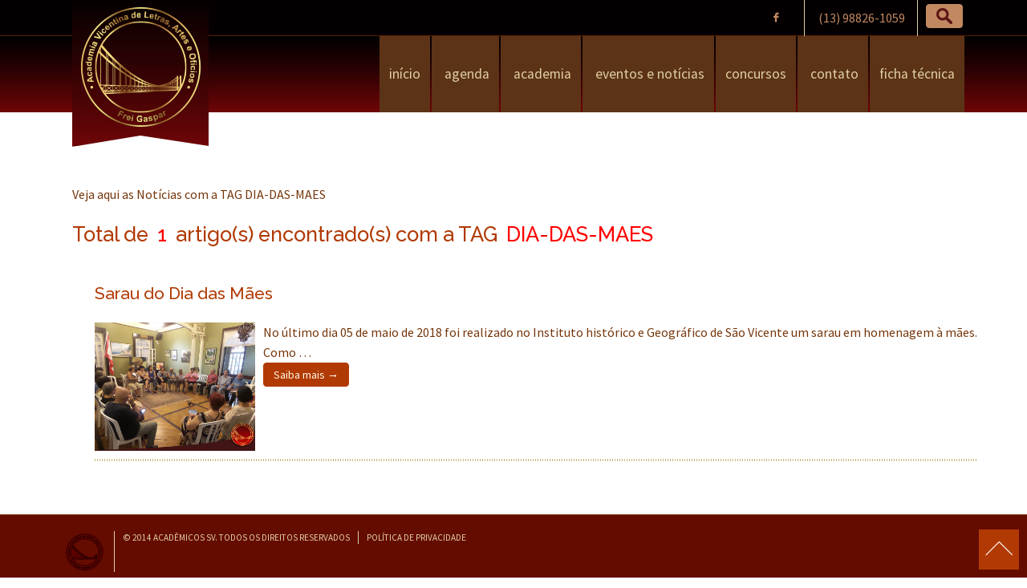

--- FILE ---
content_type: text/html; charset=UTF-8
request_url: http://www.academicossv.org.br/tag/dia-das-maes/
body_size: 12731
content:
<!doctype html>
<!--[if lt IE 7]> <html class="no-js lt-ie9 lt-ie8 lt-ie7" lang="en" dir="ltr"> <![endif]-->
<!--[if IE 7]> <html class="no-js lt-ie9 lt-ie8" lang="en" dir="ltr"> <![endif]-->
<!--[if IE 8]> <html class="no-js lt-ie9" lang="en" dir="ltr"> <![endif]-->
<!--[if gt IE 8]><!--><html class="no-js" lang="en" dir="ltr"><!--<![endif]-->
<head>
<title>Dia das Mães :: </title>

<!-- Meta Data ================ -->
<meta charset="UTF-8" />
<meta name="description" content="Academia Vicentina de Letras, Artes e Ofícios Frei Gaspar da Madre de DEUS, formada por um grupo de pessoas amantes da cultura se reuniu com o intuito de criar um grupo de escritores e poetas para dar oportunidade a todos os que se dedicam à literatura, e para divulgar seus trabalhos e/ou apreciar o trabalho de outros.  " />
<meta name="viewport" content="width=device-width, initial-scale=1.0" />
<meta name="apple-mobile-web-app-capable" content="yes" />

<!-- CSS ================ -->
<link rel="stylesheet" href="http://www.academicossv.org.br/wp-content/themes/academicos/assets/css/bootstrap.min.css" type="text/css"/>
<link rel="stylesheet" href="http://www.academicossv.org.br/wp-content/themes/academicos/assets/css/socialicoregular.css" type="text/css"/>
<link rel="stylesheet" href="http://www.academicossv.org.br/wp-content/themes/academicos/assets/css/hero-equal-thumb-gallery.css" type="text/css"/>
<link rel="stylesheet" href="http://www.academicossv.org.br/wp-content/themes/academicos/assets/css/tabs-toggle.css" type="text/css"/>
<link rel="stylesheet" href="http://www.academicossv.org.br/wp-content/themes/academicos/assets/css/portfolio.css" type="text/css"/>
<link rel="stylesheet" href="http://www.academicossv.org.br/wp-content/themes/academicos/assets/css/blog.css" type="text/css"/>
<link rel="stylesheet" href="http://www.academicossv.org.br/wp-content/themes/academicos/assets/css/pricingcolumns.css" type="text/css"/>
<link rel="stylesheet" href="http://www.academicossv.org.br/wp-content/themes/academicos/assets/js/fancybox/source/jquery.fancybox.js" type="text/css"/>
<link rel="stylesheet" href="http://www.academicossv.org.br/wp-content/themes/academicos/assets/js/fancybox/source/jquery.fancybox.css" type="text/css"/>
<link href="http://www.academicossv.org.br/wp-content/themes/academicos/style.css" rel="stylesheet" />
<link rel="stylesheet" href="http://www.academicossv.org.br/wp-content/themes/academicos/assets/css/header-1.css" type="text/css"/>
<link rel="stylesheet" href="http://www.academicossv.org.br/wp-content/themes/academicos/assets/css/boxed-slider-flexslider.css" type="text/css" media="screen" />

<!-- Icons ================ -->

<link rel="apple-touch-icon" sizes="57x57" href="http://www.academicossv.org.br/wp-content/themes/academicos/assets/ico/apple-icon-57x57.png">
<link rel="apple-touch-icon" sizes="60x60" href="http://www.academicossv.org.br/wp-content/themes/academicos/assets/ico/apple-icon-60x60.png">
<link rel="apple-touch-icon" sizes="72x72" href="http://www.academicossv.org.br/wp-content/themes/academicos/assets/ico/apple-icon-72x72.png">
<link rel="apple-touch-icon" sizes="76x76" href="http://www.academicossv.org.br/wp-content/themes/academicos/assets/ico/apple-icon-76x76.png">
<link rel="apple-touch-icon" sizes="114x114" href="http://www.academicossv.org.br/wp-content/themes/academicos/assets/ico/apple-icon-114x114.png">
<link rel="apple-touch-icon" sizes="120x120" href="http://www.academicossv.org.br/wp-content/themes/academicos/assets/ico/apple-icon-120x120.png">
<link rel="apple-touch-icon" sizes="144x144" href="http://www.academicossv.org.br/wp-content/themes/academicos/assets/ico/apple-icon-144x144.png">
<link rel="apple-touch-icon" sizes="152x152" href="http://www.academicossv.org.br/wp-content/themes/academicos/assets/ico/apple-icon-152x152.png">
<link rel="apple-touch-icon" sizes="180x180" href="http://www.academicossv.org.br/wp-content/themes/academicos/assets/ico/apple-icon-180x180.png">
<link rel="icon" type="image/png" sizes="192x192"  href="http://www.academicossv.org.br/wp-content/themes/academicos/assets/ico/android-icon-192x192.png">
<link rel="icon" type="image/png" sizes="32x32" href="http://www.academicossv.org.br/wp-content/themes/academicos/assets/ico/favicon-32x32.png">
<link rel="icon" type="image/png" sizes="96x96" href="http://www.academicossv.org.br/wp-content/themes/academicos/assets/ico/favicon-96x96.png">
<link rel="icon" type="image/png" sizes="16x16" href="http://www.academicossv.org.br/wp-content/themes/academicos/assets/ico/favicon-16x16.png">
<link rel="manifest" href="/manifest.json">
<meta name="msapplication-TileColor" content="#ffffff">
<meta name="msapplication-TileImage" content="/ms-icon-144x144.png">
<meta name="theme-color" content="#ffffff">
<meta property="og:title" content="Dia das Mães :: " />
<meta property="og:type" content="website" />
	
<meta property="og:url" content="http://www.academicossv.org.br/tag/dia-das-maes" />
<meta property="og:image" content="http://www.academicossv.org.br/wp-content/themes/academicos/assets/ico/apple-icon-60x60.png"/>
<meta property="og:site_name" content="Academia Vicentina de Letras, Artes e Ofícios Frei Gaspar" />
<meta property="fb:admins" content="restrict" />
<meta property="og:locale" content="pt_br" />

<meta property='og:description' content='

No último dia 05 de maio de 2018 foi realizado no Instituto histórico e Geográfico de São Vicente um sarau em homenagem à mães. Como todos sabem, este mês de maio, é o mês em que se comemora o dia das Mães.

No sarau, foram recitadas poesias, fatos e debates sobre a Mãe, e até uma roda de brincadeira à moda antiga no pátio do Insituto. Um momento muito bonito, cultural e gratificante para quem esteve presente.

Parabéns a todos que compareceram e à todas as mães no geral.



&nbsp;

&nbsp;' />
<script type="text/javascript" src="http://www.academicossv.org.br/wp-content/themes/academicos/assets/js/jquery-1.9.1.min.js"></script>
<script type="text/javascript" src="http://www.academicossv.org.br/wp-content/themes/academicos/assets/js/jquery-migrate-1.4.1.min.js"></script>
<!--[if gt IE 8]><!-->
<!--<![endif]-->
<!--[if lte IE 8]>
    <script src="http://ajax.googleapis.com/ajax/libs/jquery/1.7.2/jquery.min.js"></script>
<![endif]-->

  <script type="text/javascript" src="http://www.academicossv.org.br/wp-content/themes/academicos/assets/js/highlight.pack.js"></script> 
   <script src="http://www.academicossv.org.br/wp-content/themes/academicos/assets/js/jPages.min.js"></script>
  <script src="http://www.academicossv.org.br/wp-content/themes/academicos/assets/js/jquery.lazyload.js"></script>
<script src="http://www.academicossv.org.br/wp-content/themes/academicos/assets/js/modernizr.js"></script>
<style>
.lt-ie8 .flexslider.image-slider.span6 {margin-left:0;margin-right:0;}
</style>
                
 <meta name='robots' content='max-image-preview:large' />
	<style>img:is([sizes="auto" i], [sizes^="auto," i]) { contain-intrinsic-size: 3000px 1500px }</style>
	<link rel='dns-prefetch' href='//public.tockify.com' />
<link rel="alternate" type="application/rss+xml" title="Feed para Academia Vicentina de Letras Artes e Ofícios de São Vicente &raquo;" href="http://www.academicossv.org.br/feed/" />
<link rel="alternate" type="application/rss+xml" title="Feed de comentários para Academia Vicentina de Letras Artes e Ofícios de São Vicente &raquo;" href="http://www.academicossv.org.br/comments/feed/" />
<link rel="alternate" type="application/rss+xml" title="Feed de tag para Academia Vicentina de Letras Artes e Ofícios de São Vicente &raquo; Dia das Mães" href="http://www.academicossv.org.br/tag/dia-das-maes/feed/" />
<script type="text/javascript">
/* <![CDATA[ */
window._wpemojiSettings = {"baseUrl":"https:\/\/s.w.org\/images\/core\/emoji\/16.0.1\/72x72\/","ext":".png","svgUrl":"https:\/\/s.w.org\/images\/core\/emoji\/16.0.1\/svg\/","svgExt":".svg","source":{"concatemoji":"http:\/\/www.academicossv.org.br\/wp-includes\/js\/wp-emoji-release.min.js?ver=6.8.3"}};
/*! This file is auto-generated */
!function(s,n){var o,i,e;function c(e){try{var t={supportTests:e,timestamp:(new Date).valueOf()};sessionStorage.setItem(o,JSON.stringify(t))}catch(e){}}function p(e,t,n){e.clearRect(0,0,e.canvas.width,e.canvas.height),e.fillText(t,0,0);var t=new Uint32Array(e.getImageData(0,0,e.canvas.width,e.canvas.height).data),a=(e.clearRect(0,0,e.canvas.width,e.canvas.height),e.fillText(n,0,0),new Uint32Array(e.getImageData(0,0,e.canvas.width,e.canvas.height).data));return t.every(function(e,t){return e===a[t]})}function u(e,t){e.clearRect(0,0,e.canvas.width,e.canvas.height),e.fillText(t,0,0);for(var n=e.getImageData(16,16,1,1),a=0;a<n.data.length;a++)if(0!==n.data[a])return!1;return!0}function f(e,t,n,a){switch(t){case"flag":return n(e,"\ud83c\udff3\ufe0f\u200d\u26a7\ufe0f","\ud83c\udff3\ufe0f\u200b\u26a7\ufe0f")?!1:!n(e,"\ud83c\udde8\ud83c\uddf6","\ud83c\udde8\u200b\ud83c\uddf6")&&!n(e,"\ud83c\udff4\udb40\udc67\udb40\udc62\udb40\udc65\udb40\udc6e\udb40\udc67\udb40\udc7f","\ud83c\udff4\u200b\udb40\udc67\u200b\udb40\udc62\u200b\udb40\udc65\u200b\udb40\udc6e\u200b\udb40\udc67\u200b\udb40\udc7f");case"emoji":return!a(e,"\ud83e\udedf")}return!1}function g(e,t,n,a){var r="undefined"!=typeof WorkerGlobalScope&&self instanceof WorkerGlobalScope?new OffscreenCanvas(300,150):s.createElement("canvas"),o=r.getContext("2d",{willReadFrequently:!0}),i=(o.textBaseline="top",o.font="600 32px Arial",{});return e.forEach(function(e){i[e]=t(o,e,n,a)}),i}function t(e){var t=s.createElement("script");t.src=e,t.defer=!0,s.head.appendChild(t)}"undefined"!=typeof Promise&&(o="wpEmojiSettingsSupports",i=["flag","emoji"],n.supports={everything:!0,everythingExceptFlag:!0},e=new Promise(function(e){s.addEventListener("DOMContentLoaded",e,{once:!0})}),new Promise(function(t){var n=function(){try{var e=JSON.parse(sessionStorage.getItem(o));if("object"==typeof e&&"number"==typeof e.timestamp&&(new Date).valueOf()<e.timestamp+604800&&"object"==typeof e.supportTests)return e.supportTests}catch(e){}return null}();if(!n){if("undefined"!=typeof Worker&&"undefined"!=typeof OffscreenCanvas&&"undefined"!=typeof URL&&URL.createObjectURL&&"undefined"!=typeof Blob)try{var e="postMessage("+g.toString()+"("+[JSON.stringify(i),f.toString(),p.toString(),u.toString()].join(",")+"));",a=new Blob([e],{type:"text/javascript"}),r=new Worker(URL.createObjectURL(a),{name:"wpTestEmojiSupports"});return void(r.onmessage=function(e){c(n=e.data),r.terminate(),t(n)})}catch(e){}c(n=g(i,f,p,u))}t(n)}).then(function(e){for(var t in e)n.supports[t]=e[t],n.supports.everything=n.supports.everything&&n.supports[t],"flag"!==t&&(n.supports.everythingExceptFlag=n.supports.everythingExceptFlag&&n.supports[t]);n.supports.everythingExceptFlag=n.supports.everythingExceptFlag&&!n.supports.flag,n.DOMReady=!1,n.readyCallback=function(){n.DOMReady=!0}}).then(function(){return e}).then(function(){var e;n.supports.everything||(n.readyCallback(),(e=n.source||{}).concatemoji?t(e.concatemoji):e.wpemoji&&e.twemoji&&(t(e.twemoji),t(e.wpemoji)))}))}((window,document),window._wpemojiSettings);
/* ]]> */
</script>
<link rel='stylesheet' id='scap.flashblock-css' href='http://www.academicossv.org.br/wp-content/plugins/compact-wp-audio-player/css/flashblock.css?ver=6.8.3' type='text/css' media='all' />
<link rel='stylesheet' id='scap.player-css' href='http://www.academicossv.org.br/wp-content/plugins/compact-wp-audio-player/css/player.css?ver=6.8.3' type='text/css' media='all' />
<link rel='stylesheet' id='dashicons-css' href='http://www.academicossv.org.br/wp-includes/css/dashicons.min.css?ver=6.8.3' type='text/css' media='all' />
<link rel='stylesheet' id='post-views-counter-frontend-css' href='http://www.academicossv.org.br/wp-content/plugins/post-views-counter/css/frontend.min.css?ver=1.5.9' type='text/css' media='all' />
<style id='wp-emoji-styles-inline-css' type='text/css'>

	img.wp-smiley, img.emoji {
		display: inline !important;
		border: none !important;
		box-shadow: none !important;
		height: 1em !important;
		width: 1em !important;
		margin: 0 0.07em !important;
		vertical-align: -0.1em !important;
		background: none !important;
		padding: 0 !important;
	}
</style>
<link rel='stylesheet' id='wp-block-library-css' href='http://www.academicossv.org.br/wp-includes/css/dist/block-library/style.min.css?ver=6.8.3' type='text/css' media='all' />
<style id='classic-theme-styles-inline-css' type='text/css'>
/*! This file is auto-generated */
.wp-block-button__link{color:#fff;background-color:#32373c;border-radius:9999px;box-shadow:none;text-decoration:none;padding:calc(.667em + 2px) calc(1.333em + 2px);font-size:1.125em}.wp-block-file__button{background:#32373c;color:#fff;text-decoration:none}
</style>
<style id='presto-player-popup-trigger-style-inline-css' type='text/css'>
:where(.wp-block-presto-player-popup-trigger) {
  /* reduce specificity */
  display: grid;
  gap: 1rem;
  cursor: pointer;
}

/* Play icon overlay for popup image trigger variation */
:where(.presto-popup-image-trigger) {
  position: relative;
  cursor: pointer;
}

:where(.presto-popup-image-trigger)::before {
  content: "";
  position: absolute;
  top: 50%;
  left: 50%;
  transform: translate(-50%, -50%);
  width: 48px;
  height: 48px;
  background-image: url("/wp-content/plugins/presto-player/src/admin/blocks/blocks/popup-trigger/../../../../../img/play-button.svg");
  background-size: contain;
  background-repeat: no-repeat;
  background-position: center;
  z-index: 10;
  pointer-events: none;
}

:where(.presto-popup-image-trigger img) {
  display: block;
  width: 100%;
  height: auto;
  filter: brightness(0.5);
}
</style>
<style id='presto-player-popup-media-style-inline-css' type='text/css'>
.wp-block-presto-player-popup.is-selected .wp-block-presto-player-popup-media {
  display: initial;
}

.wp-block-presto-player-popup.has-child-selected .wp-block-presto-player-popup-media {
  display: initial;
}

.presto-popup__overlay {
  position: fixed;
  top: 0;
  left: 0;
  z-index: 100000;
  overflow: hidden;
  width: 100%;
  height: 100vh;
  box-sizing: border-box;
  padding: 0 5%;
  visibility: hidden;
  opacity: 0;
  display: flex;
  align-items: center;
  justify-content: center;
  transition:
    opacity 0.2s ease,
    visibility 0.2s ease;

  --presto-popup-media-width: 1280px;
  --presto-popup-background-color: rgba(0, 0, 0, 0.917);
}

.presto-popup--active {
  visibility: visible;
  opacity: 1;
}

.presto-popup--active .presto-popup__content {
  transform: scale(1);
}

.presto-popup__content {
  position: relative;
  z-index: 9999999999;
  width: 100%;
  max-width: var(--presto-popup-media-width);
  transform: scale(0.9);
  transition: transform 0.2s ease;
}

.presto-popup__close-button {
  position: absolute;
  top: calc(env(safe-area-inset-top) + 16px);
  right: calc(env(safe-area-inset-right) + 16px);
  padding: 0;
  cursor: pointer;
  z-index: 5000000;
  min-width: 24px;
  min-height: 24px;
  width: 24px;
  height: 24px;
  display: flex;
  align-items: center;
  justify-content: center;
  border: none;
  background: none;
  box-shadow: none;
  transition: opacity 0.2s ease;
}

.presto-popup__close-button:hover,
.presto-popup__close-button:focus {
  opacity: 0.8;
  background: none;
  border: none;
}

.presto-popup__close-button:not(:hover):not(:active):not(.has-background) {
  background: none;
  border: none;
}

.presto-popup__close-button svg {
  width: 24px;
  height: 24px;
  fill: white;
}

.presto-popup__scrim {
  width: 100%;
  height: 100%;
  position: absolute;
  z-index: 2000000;
  background-color: var(--presto-popup-background-color, rgb(255, 255, 255));
}

.presto-popup__speak {
  position: absolute;
  width: 1px;
  height: 1px;
  padding: 0;
  margin: -1px;
  overflow: hidden;
  clip: rect(0, 0, 0, 0);
  white-space: nowrap;
  border: 0;
}
</style>
<style id='global-styles-inline-css' type='text/css'>
:root{--wp--preset--aspect-ratio--square: 1;--wp--preset--aspect-ratio--4-3: 4/3;--wp--preset--aspect-ratio--3-4: 3/4;--wp--preset--aspect-ratio--3-2: 3/2;--wp--preset--aspect-ratio--2-3: 2/3;--wp--preset--aspect-ratio--16-9: 16/9;--wp--preset--aspect-ratio--9-16: 9/16;--wp--preset--color--black: #000000;--wp--preset--color--cyan-bluish-gray: #abb8c3;--wp--preset--color--white: #ffffff;--wp--preset--color--pale-pink: #f78da7;--wp--preset--color--vivid-red: #cf2e2e;--wp--preset--color--luminous-vivid-orange: #ff6900;--wp--preset--color--luminous-vivid-amber: #fcb900;--wp--preset--color--light-green-cyan: #7bdcb5;--wp--preset--color--vivid-green-cyan: #00d084;--wp--preset--color--pale-cyan-blue: #8ed1fc;--wp--preset--color--vivid-cyan-blue: #0693e3;--wp--preset--color--vivid-purple: #9b51e0;--wp--preset--gradient--vivid-cyan-blue-to-vivid-purple: linear-gradient(135deg,rgba(6,147,227,1) 0%,rgb(155,81,224) 100%);--wp--preset--gradient--light-green-cyan-to-vivid-green-cyan: linear-gradient(135deg,rgb(122,220,180) 0%,rgb(0,208,130) 100%);--wp--preset--gradient--luminous-vivid-amber-to-luminous-vivid-orange: linear-gradient(135deg,rgba(252,185,0,1) 0%,rgba(255,105,0,1) 100%);--wp--preset--gradient--luminous-vivid-orange-to-vivid-red: linear-gradient(135deg,rgba(255,105,0,1) 0%,rgb(207,46,46) 100%);--wp--preset--gradient--very-light-gray-to-cyan-bluish-gray: linear-gradient(135deg,rgb(238,238,238) 0%,rgb(169,184,195) 100%);--wp--preset--gradient--cool-to-warm-spectrum: linear-gradient(135deg,rgb(74,234,220) 0%,rgb(151,120,209) 20%,rgb(207,42,186) 40%,rgb(238,44,130) 60%,rgb(251,105,98) 80%,rgb(254,248,76) 100%);--wp--preset--gradient--blush-light-purple: linear-gradient(135deg,rgb(255,206,236) 0%,rgb(152,150,240) 100%);--wp--preset--gradient--blush-bordeaux: linear-gradient(135deg,rgb(254,205,165) 0%,rgb(254,45,45) 50%,rgb(107,0,62) 100%);--wp--preset--gradient--luminous-dusk: linear-gradient(135deg,rgb(255,203,112) 0%,rgb(199,81,192) 50%,rgb(65,88,208) 100%);--wp--preset--gradient--pale-ocean: linear-gradient(135deg,rgb(255,245,203) 0%,rgb(182,227,212) 50%,rgb(51,167,181) 100%);--wp--preset--gradient--electric-grass: linear-gradient(135deg,rgb(202,248,128) 0%,rgb(113,206,126) 100%);--wp--preset--gradient--midnight: linear-gradient(135deg,rgb(2,3,129) 0%,rgb(40,116,252) 100%);--wp--preset--font-size--small: 13px;--wp--preset--font-size--medium: 20px;--wp--preset--font-size--large: 36px;--wp--preset--font-size--x-large: 42px;--wp--preset--spacing--20: 0.44rem;--wp--preset--spacing--30: 0.67rem;--wp--preset--spacing--40: 1rem;--wp--preset--spacing--50: 1.5rem;--wp--preset--spacing--60: 2.25rem;--wp--preset--spacing--70: 3.38rem;--wp--preset--spacing--80: 5.06rem;--wp--preset--shadow--natural: 6px 6px 9px rgba(0, 0, 0, 0.2);--wp--preset--shadow--deep: 12px 12px 50px rgba(0, 0, 0, 0.4);--wp--preset--shadow--sharp: 6px 6px 0px rgba(0, 0, 0, 0.2);--wp--preset--shadow--outlined: 6px 6px 0px -3px rgba(255, 255, 255, 1), 6px 6px rgba(0, 0, 0, 1);--wp--preset--shadow--crisp: 6px 6px 0px rgba(0, 0, 0, 1);}:root :where(.is-layout-flow) > :first-child{margin-block-start: 0;}:root :where(.is-layout-flow) > :last-child{margin-block-end: 0;}:root :where(.is-layout-flow) > *{margin-block-start: 24px;margin-block-end: 0;}:root :where(.is-layout-constrained) > :first-child{margin-block-start: 0;}:root :where(.is-layout-constrained) > :last-child{margin-block-end: 0;}:root :where(.is-layout-constrained) > *{margin-block-start: 24px;margin-block-end: 0;}:root :where(.is-layout-flex){gap: 24px;}:root :where(.is-layout-grid){gap: 24px;}body .is-layout-flex{display: flex;}.is-layout-flex{flex-wrap: wrap;align-items: center;}.is-layout-flex > :is(*, div){margin: 0;}body .is-layout-grid{display: grid;}.is-layout-grid > :is(*, div){margin: 0;}.has-black-color{color: var(--wp--preset--color--black) !important;}.has-cyan-bluish-gray-color{color: var(--wp--preset--color--cyan-bluish-gray) !important;}.has-white-color{color: var(--wp--preset--color--white) !important;}.has-pale-pink-color{color: var(--wp--preset--color--pale-pink) !important;}.has-vivid-red-color{color: var(--wp--preset--color--vivid-red) !important;}.has-luminous-vivid-orange-color{color: var(--wp--preset--color--luminous-vivid-orange) !important;}.has-luminous-vivid-amber-color{color: var(--wp--preset--color--luminous-vivid-amber) !important;}.has-light-green-cyan-color{color: var(--wp--preset--color--light-green-cyan) !important;}.has-vivid-green-cyan-color{color: var(--wp--preset--color--vivid-green-cyan) !important;}.has-pale-cyan-blue-color{color: var(--wp--preset--color--pale-cyan-blue) !important;}.has-vivid-cyan-blue-color{color: var(--wp--preset--color--vivid-cyan-blue) !important;}.has-vivid-purple-color{color: var(--wp--preset--color--vivid-purple) !important;}.has-black-background-color{background-color: var(--wp--preset--color--black) !important;}.has-cyan-bluish-gray-background-color{background-color: var(--wp--preset--color--cyan-bluish-gray) !important;}.has-white-background-color{background-color: var(--wp--preset--color--white) !important;}.has-pale-pink-background-color{background-color: var(--wp--preset--color--pale-pink) !important;}.has-vivid-red-background-color{background-color: var(--wp--preset--color--vivid-red) !important;}.has-luminous-vivid-orange-background-color{background-color: var(--wp--preset--color--luminous-vivid-orange) !important;}.has-luminous-vivid-amber-background-color{background-color: var(--wp--preset--color--luminous-vivid-amber) !important;}.has-light-green-cyan-background-color{background-color: var(--wp--preset--color--light-green-cyan) !important;}.has-vivid-green-cyan-background-color{background-color: var(--wp--preset--color--vivid-green-cyan) !important;}.has-pale-cyan-blue-background-color{background-color: var(--wp--preset--color--pale-cyan-blue) !important;}.has-vivid-cyan-blue-background-color{background-color: var(--wp--preset--color--vivid-cyan-blue) !important;}.has-vivid-purple-background-color{background-color: var(--wp--preset--color--vivid-purple) !important;}.has-black-border-color{border-color: var(--wp--preset--color--black) !important;}.has-cyan-bluish-gray-border-color{border-color: var(--wp--preset--color--cyan-bluish-gray) !important;}.has-white-border-color{border-color: var(--wp--preset--color--white) !important;}.has-pale-pink-border-color{border-color: var(--wp--preset--color--pale-pink) !important;}.has-vivid-red-border-color{border-color: var(--wp--preset--color--vivid-red) !important;}.has-luminous-vivid-orange-border-color{border-color: var(--wp--preset--color--luminous-vivid-orange) !important;}.has-luminous-vivid-amber-border-color{border-color: var(--wp--preset--color--luminous-vivid-amber) !important;}.has-light-green-cyan-border-color{border-color: var(--wp--preset--color--light-green-cyan) !important;}.has-vivid-green-cyan-border-color{border-color: var(--wp--preset--color--vivid-green-cyan) !important;}.has-pale-cyan-blue-border-color{border-color: var(--wp--preset--color--pale-cyan-blue) !important;}.has-vivid-cyan-blue-border-color{border-color: var(--wp--preset--color--vivid-cyan-blue) !important;}.has-vivid-purple-border-color{border-color: var(--wp--preset--color--vivid-purple) !important;}.has-vivid-cyan-blue-to-vivid-purple-gradient-background{background: var(--wp--preset--gradient--vivid-cyan-blue-to-vivid-purple) !important;}.has-light-green-cyan-to-vivid-green-cyan-gradient-background{background: var(--wp--preset--gradient--light-green-cyan-to-vivid-green-cyan) !important;}.has-luminous-vivid-amber-to-luminous-vivid-orange-gradient-background{background: var(--wp--preset--gradient--luminous-vivid-amber-to-luminous-vivid-orange) !important;}.has-luminous-vivid-orange-to-vivid-red-gradient-background{background: var(--wp--preset--gradient--luminous-vivid-orange-to-vivid-red) !important;}.has-very-light-gray-to-cyan-bluish-gray-gradient-background{background: var(--wp--preset--gradient--very-light-gray-to-cyan-bluish-gray) !important;}.has-cool-to-warm-spectrum-gradient-background{background: var(--wp--preset--gradient--cool-to-warm-spectrum) !important;}.has-blush-light-purple-gradient-background{background: var(--wp--preset--gradient--blush-light-purple) !important;}.has-blush-bordeaux-gradient-background{background: var(--wp--preset--gradient--blush-bordeaux) !important;}.has-luminous-dusk-gradient-background{background: var(--wp--preset--gradient--luminous-dusk) !important;}.has-pale-ocean-gradient-background{background: var(--wp--preset--gradient--pale-ocean) !important;}.has-electric-grass-gradient-background{background: var(--wp--preset--gradient--electric-grass) !important;}.has-midnight-gradient-background{background: var(--wp--preset--gradient--midnight) !important;}.has-small-font-size{font-size: var(--wp--preset--font-size--small) !important;}.has-medium-font-size{font-size: var(--wp--preset--font-size--medium) !important;}.has-large-font-size{font-size: var(--wp--preset--font-size--large) !important;}.has-x-large-font-size{font-size: var(--wp--preset--font-size--x-large) !important;}
:root :where(.wp-block-pullquote){font-size: 1.5em;line-height: 1.6;}
</style>
<link rel='stylesheet' id='dnd-upload-cf7-css' href='http://www.academicossv.org.br/wp-content/plugins/drag-and-drop-multiple-file-upload-contact-form-7/assets/css/dnd-upload-cf7.css?ver=1.3.9.2' type='text/css' media='all' />
<link rel='stylesheet' id='contact-form-7-css' href='http://www.academicossv.org.br/wp-content/plugins/contact-form-7/includes/css/styles.css?ver=6.1.4' type='text/css' media='all' />
<link rel='stylesheet' id='wp-pagenavi-css' href='http://www.academicossv.org.br/wp-content/plugins/wp-pagenavi/pagenavi-css.css?ver=2.70' type='text/css' media='all' />
<script type="text/javascript" src="http://www.academicossv.org.br/wp-content/plugins/compact-wp-audio-player/js/soundmanager2-nodebug-jsmin.js?ver=6.8.3" id="scap.soundmanager2-js"></script>
<script type="text/javascript" src="http://www.academicossv.org.br/wp-content/plugins/jquery-updater/js/jquery-3.7.1.min.js?ver=3.7.1" id="jquery-core-js"></script>
<script type="text/javascript" src="http://www.academicossv.org.br/wp-content/plugins/jquery-updater/js/jquery-migrate-3.5.2.min.js?ver=3.5.2" id="jquery-migrate-js"></script>
<link rel="https://api.w.org/" href="http://www.academicossv.org.br/wp-json/" /><link rel="alternate" title="JSON" type="application/json" href="http://www.academicossv.org.br/wp-json/wp/v2/tags/177" /><link rel="EditURI" type="application/rsd+xml" title="RSD" href="http://www.academicossv.org.br/xmlrpc.php?rsd" />
<meta name="generator" content="WordPress 6.8.3" />
<script>
  (function(i,s,o,g,r,a,m){i['GoogleAnalyticsObject']=r;i[r]=i[r]||function(){
  (i[r].q=i[r].q||[]).push(arguments)},i[r].l=1*new Date();a=s.createElement(o),
  m=s.getElementsByTagName(o)[0];a.async=1;a.src=g;m.parentNode.insertBefore(a,m)
  })(window,document,'script','https://www.google-analytics.com/analytics.js','ga');

  ga('create', 'UA-99617505-1', 'auto');
  ga('send', 'pageview');

</script> 

	</head>
<body class="two-columns-right-sidebar tall-logo">

<ul class="visuallyhidden" id="top">
	<li><a href="#nav" title="Navegar" accesskey="n">Navegar</a></li>
	<li><a href="#page" title="Conteúdo" accesskey="c">Conteúdo</a></li>
</ul>

<h5 class="mobile_nav"><a href="javascript:void(0)">&nbsp;<span></span></a></h5>

<section class="container preheader"> 
<!--<nav class="user clearfix">  <strong><span class="bg1">Acadêmicos SV</span></strong> </nav>	-->
	<div class="search-wrapper">
		<a href="#searchmodal" role="button" class="btn" data-toggle="modal"><img src="http://www.academicossv.org.br/wp-content/themes/academicos/assets/images/search-icon.png" /></a>		
	</div>
	<div class="phone"><a href="#" class="tele">(13) 98826-1059</a></div>
	<ul class="social">   
<li>
<div id="fb-root"></div>
<script>(function(d, s, id) {
  var js, fjs = d.getElementsByTagName(s)[0];
  if (d.getElementById(id)) return;
  js = d.createElement(s); js.id = id;
  js.src = "//connect.facebook.net/pt_BR/sdk.js#xfbml=1&version=v2.8";
  fjs.parentNode.insertBefore(js, fjs);
}(document, 'script', 'facebook-jssdk'));</script>
<div class="fb-like" data-href="https://www.facebook.com/academicossv" data-layout="button_count" data-action="like" data-size="small" data-show-faces="false" data-share="false"></div></li>	
		<li><a class="socicon small facebook" target="_blank" href="https://www.facebook.com/academicossv" data-placement="bottom" title="Siga-nos no Facebook"></a></li>
	</ul>
</section>

<!-- começo .header-->
<header class="header  clearfix"> <img src="http://www.academicossv.org.br/wp-content/themes/academicos/assets/images/logogold.png" class="print logo" alt="Acadêmicos SV" />
	<div class="container"> 
		<div class="mobile-menu-holder"><!--mobile--></div>
		
		<nav id="main_menu">
			<ul id="menu" class="primary_menu"><li id="menu-item-25" class="menu-item menu-item-type-custom menu-item-object-custom menu-item-home menu-item-25"><a title="Início" href="http://www.academicossv.org.br" >Início</a></li>
<li id="menu-item-17" class="menu-item menu-item-type-post_type menu-item-object-page menu-item-17"><a title="Agenda" href="http://www.academicossv.org.br/agenda/"><span class="glyphicon Agenda"></span>&nbsp;Agenda</a></li>
<li id="menu-item-18" class="menu-item menu-item-type-post_type menu-item-object-page menu-item-has-children menu-item-18 dropdown"><a title="Academia" href="#" data-toggle="dropdown" class="dropdown-toggle" aria-haspopup="true"><span class="glyphicon #"></span>&nbsp;Academia <i></i></a>
<ul id="submenu" >
	<li id="menu-item-175" class="menu-item menu-item-type-post_type menu-item-object-page menu-item-175"><a title="História" href="http://www.academicossv.org.br/a-academia/" >História</a></li>
	<li id="menu-item-174" class="menu-item menu-item-type-post_type menu-item-object-page menu-item-174"><a title="Comissão Executiva" href="http://www.academicossv.org.br/comissao-executiva/" >Comissão Executiva</a></li>
	<li id="menu-item-2377" class="menu-item menu-item-type-post_type menu-item-object-page menu-item-2377"><a title="Nossos Patronos" href="http://www.academicossv.org.br/cadeiras-e-seus-respectivos-patronos/" >Nossos Patronos</a></li>
</ul>
</li>
<li id="menu-item-8" class="menu-item menu-item-type-post_type menu-item-object-page menu-item-8"><a title="Eventos e Notícias" href="http://www.academicossv.org.br/noticias/"><span class="glyphicon Eventos e Notícias"></span>&nbsp;Eventos e Notícias</a></li>
<li id="menu-item-1998" class="menu-item menu-item-type-post_type menu-item-object-page menu-item-1998"><a title="Concursos" href="http://www.academicossv.org.br/concursos/" >Concursos</a></li>
<li id="menu-item-16" class="menu-item menu-item-type-post_type menu-item-object-page menu-item-16"><a title="Contato" href="http://www.academicossv.org.br/contato/"><span class="glyphicon Contato"></span>&nbsp;Contato</a></li>
<li id="menu-item-5370" class="menu-item menu-item-type-post_type menu-item-object-page menu-item-5370"><a title="Ficha Técnica" href="http://www.academicossv.org.br/ficha-tecnica/" >Ficha Técnica</a></li>
</ul>			
		
		</nav>
		<!--<nav id="main_menu">
			<ul class="primary_menu">
				<li><a href="index.html">Home</a></li>
				<li class="parent active"><a href="javascript:void(0)">Goodies<i></i></a>
					<ul>
						<li class="active"><a href="tall-logo.html">Tall Logo Header</a></li>
						<li><a href="alternative-header.html">Alternative Header</a></li>
						<li><a href="columns.html">Inner Columns</a></li>
						<li><a href="toggles.html">Toggles</a></li>
						<li><a href="tabs.html">Tabs</a></li>
						<li><a href="responsive-tables.html">Responsive Tables</a></li>
						<li><a href="figures-images.html">Figures and Images</a></li>
						<li><a href="icons.html">Icons</a></li>
						<li><a href="typography-elements.html">Typography & Elements</a></li>
						<li><a href="hero-equal-height-columns.html">Hero Equal Height Cols</a></li>
						<li><a href="misc-components.html">Misc Bootstrap Stuff</a></li>
												<li><a href="rotating-testimonials-feature.html">Rotating Testimonials</a></li>
					</ul>
				</li>
				<li class="parent"><a href="javascript:void(0)">Portfolio<i></i></a>
					<ul>
						<li><a href="portfolio-masonry.html">Filtered Grid</a></li>
						<li><a href="portfolio-lightbox.html">Lightbox (filtered)</a></li>
						<li><a href="portfolio-single.html">Single Item (image slider)</a></li>
						<li><a href="portfolio-single-no-slider.html">Single Item (no slider)</a></li>
						<li><a href="portfolio-video.html">Single Item (video slider)</a></li>
						<li><a href="image-gallery.html">Image Gallery</a></li>
					</ul>
				</li>
				<li class="parent"><a href="javascript:void(0)">Blog<i></i></a>
					<ul>
						<li><a href="blog-traditional-summary.html">Traditional Summary</a></li>
						<li><a href="blog-traditional-summary-3col.html">Traditional Summary 3 columns</a></li>
						<li><a href="blog.html">Masonry Summary</a></li>
						<li><a href="blog-single.html">Single Post</a></li>
						<li><a href="blog-single-with-mp3.html">Audio and Video Post</a></li>
						<li><a href="blog-single-image-slider.html">Image Slider Post</a></li>
					</ul>
				</li>
				<li class="parent"><a href="javascript:void(0)">Pages<i></i></a>
					<ul>
						<li class="parent"><a href="javascript:void(0)">Home Pages<i></i></a>
							<ul>
								<li><a href="index.html">Lemmon Slider</a></li>
								<li><a href="index-flex-light.html">FlexSlider Light</a></li>
								<li><a href="index-flex-dark.html">FlexSlider Dark</a></li>
								<li><a href="index-flex-boxed.html">FlexSlider Boxed</a></li>
								<li><a href="index-masonry.html">Masonry Isotope</a></li>
								<li><a href="sequence-slider.html">Sequence Slider</a></li>
								<li><a href="home-layout-idea.html">Home Layout Idea</a></li>
							</ul>
						</li>
						
						<li><a href="two-columns-right-sidebar.html">Two Columns Right</a></li>
						<li><a href="two-columns-left-sidebar.html">Two Columns Left </a></li>
						<li><a href="holy-grail-three-columns.html">Holy Grail (3 Col)</a></li>
						<li><a href="contemporary-three-columns.html">Contemporary (3 Col)</a></li>
						<li><a href="pricing-tables.html">Pricing Tables</a></li>
						<li><a href="about.html">About</a></li>
						<li><a href="page-not-found-404.html">404</a></li>
						<li><a href="faq.html">FAQ</a></li>
						<li><a href="testimonials.html">Testimonials</a></li>
						<li><a href="register.html">Register</a></li>
						<li><a href="register-exended.html">Register Extended</a></li>
						<li><a href="login.html">Login</a></li>
						<li><a href="privacy.html">Privacy Policy</a></li>
					</ul>
				</li>				<li><a href="contact.html">Contact</a></li>
				<li><a href="instructions.html">Instructions</a></li>
			</ul>
		</nav>-->
		
		<!-- fecha / #main_menu --> 		
		<!-- #logo -->
		<div id="logo"> <a href="http://www.academicossv.org.br"><img  src="http://www.academicossv.org.br/wp-content/themes/academicos/assets/images/trans.gif" /><em></em></a> </div>
		<!-- end #logo --> 
		
	</div>
	<!-- fim / .container--> 
	<a name="top"></a>
</header>



 


<div class="container clearfix" id="main-content">
    <div class="row-fluid">
	    Veja aqui as Notícias com a TAG DIA-DAS-MAES	    <div class="holder">
	    <h3>Total de <span style="color:red">1</span> artigo(s) encontrado(s) com a TAG <span style="color:red;">DIA-DAS-MAES</span></h3>
	    </div>
        <div class="span12" id="itemContainer">		
    				 				
    	            <div>
    		<h4>Sarau do Dia das Mães</h4>	
    		    		        <img src="http://www.academicossv.org.br/wp-content/themes/academicos/assets/images/1x1.png" class="pull-left" style="background-image:url(http://www.academicossv.org.br/wp-content/uploads/2018/05/20180505_154238.jpg);background-repeat:no-repeat;background-position:center center; background-size:cover;width:200px;height:160px;margin-right:10px;margin-bottom:10px;">
    	    
No último dia 05 de maio de 2018 foi realizado no Instituto histórico e Geográfico de São Vicente um sarau em homenagem à mães. Como &hellip;            <br />
    		<a href="http://www.academicossv.org.br/sarau-do-dia-das-maes-2/" class="btn btn-primary">Saiba mais &rarr;</a>
    		<hr />
    		</div>
    		
    	    	
    	
    	</div>
	</div>
</div>
			
<div class="modal fade hide" id="searchmodal" tabindex="-1" role="dialog">
  <div class="modal-dialog">
    <div class="modal-content">
      <div class="modal-header">
        <button type="button" class="close" data-dismiss="modal" aria-label="Close"><span aria-hidden="true">&times;</span></button>
        <h4 class="modal-title bro1"><i class="icon-icon-expressoes"></i> Efetue a sua Busca no campo abaixo</h4>
      </div>
      <div class="modal-body">
        <form role="search" method="get" id="searchform" action="http://www.academicossv.org.br">
				<input name="s" id="s" placeholder="Busca" type="search">
			</form>
      </div>
      <div class="modal-footer">
        
      </div>
    </div><!-- /.modal-content -->
  </div><!-- /.modal-dialog -->
</div><!-- /.modal -->
<footer id="footer" class="clearfix">
<!-- fechar footer .container-->
<section class="footerCredits">
<div class="container">
<ul class="clearfix">
<li><img src="http://www.academicossv.org.br/wp-content/themes/academicos/assets/images/tall-logo-footer.png" title="Academia de Letras Artes e Ofícios Frei Gaspara da Madre de Deus" /></li>
<li>© 2014 ACADÊMICOS SV. TODOS OS DIREITOS RESERVADOS</li>

<li><a href="http://www.academicossv.org.br/politica-de-privacidade">Política de Privacidade</a></li>
</ul>
</div>
</section>
</footer>
<!--/.footer-->
<span class="backToTop"><a href="#top">para o topo da página</a></span>
</div><!-- fecha #page-->
<script src="http://www.academicossv.org.br/wp-content/themes/academicos/assets/js/bootstrap.min.js"></script>
<script src="http://www.academicossv.org.br/wp-content/themes/academicos/assets/js/jquery.cookie.js"></script>

<script type="text/javascript" src="http://www.academicossv.org.br/wp-content/themes/academicos/assets/js/fancybox/lib/jquery.mousewheel-3.0.6.pack.js"></script>
<!-- Add fancyBox -->
<link rel="stylesheet" href="http://www.academicossv.org.br/wp-content/themes/academicos/assets/js/fancybox/source/jquery.fancybox.css?v=2.1.5" type="text/css" media="screen" />
<script type="text/javascript" src="http://www.academicossv.org.br/wp-content/themes/academicos/assets/js/fancybox/source/jquery.fancybox.pack.js?v=2.1.5"></script>
<!-- Optionally add helpers - button, thumbnail and/or media -->
<link rel="stylesheet" href="http://www.academicossv.org.br/wp-content/themes/academicos/assets/js/fancybox/source/helpers/jquery.fancybox-buttons.css?v=1.0.5" type="text/css" media="screen" />
<script type="text/javascript" src="http://www.academicossv.org.br/wp-content/themes/academicos/assets/js/fancybox/source/helpers/jquery.fancybox-buttons.js?v=1.0.5"></script>
<script type="text/javascript" src="http://www.academicossv.org.br/wp-content/themes/academicos/assets/js/fancybox/source/helpers/jquery.fancybox-media.js?v=1.0.6"></script>
<link rel="stylesheet" href="http://www.academicossv.org.br/wp-content/themes/academicos/assets/js/fancybox/source/helpers/jquery.fancybox-thumbs.css?v=1.0.7" type="text/css" media="screen" />
<script type="text/javascript" src="http://www.academicossv.org.br/wp-content/themes/academicos/assets/js/fancybox/source/helpers/jquery.fancybox-thumbs.js?v=1.0.7"></script>
<script src="http://www.academicossv.org.br/wp-content/themes/academicos/assets/js/jquery.mask.min.js"/></script>
<script src="http://www.academicossv.org.br/wp-content/themes/academicos/assets/js/home.js"></script>
<script type="speculationrules">
{"prefetch":[{"source":"document","where":{"and":[{"href_matches":"\/*"},{"not":{"href_matches":["\/wp-*.php","\/wp-admin\/*","\/wp-content\/uploads\/*","\/wp-content\/*","\/wp-content\/plugins\/*","\/wp-content\/themes\/academicos\/*","\/*\\?(.+)"]}},{"not":{"selector_matches":"a[rel~=\"nofollow\"]"}},{"not":{"selector_matches":".no-prefetch, .no-prefetch a"}}]},"eagerness":"conservative"}]}
</script>

<!-- WP Audio player plugin v1.9.15 - https://www.tipsandtricks-hq.com/wordpress-audio-music-player-plugin-4556/ -->
    <script type="text/javascript">
        soundManager.useFlashBlock = true; // optional - if used, required flashblock.css
        soundManager.url = 'http://www.academicossv.org.br/wp-content/plugins/compact-wp-audio-player/swf/soundmanager2.swf';
        function play_mp3(flg, ids, mp3url, volume, loops)
        {
            //Check the file URL parameter value
            var pieces = mp3url.split("|");
            if (pieces.length > 1) {//We have got an .ogg file too
                mp3file = pieces[0];
                oggfile = pieces[1];
                //set the file URL to be an array with the mp3 and ogg file
                mp3url = new Array(mp3file, oggfile);
            }

            soundManager.createSound({
                id: 'btnplay_' + ids,
                volume: volume,
                url: mp3url
            });

            if (flg == 'play') {
    stop_all_tracks();                soundManager.play('btnplay_' + ids, {
                    onfinish: function() {
                        if (loops == 'true') {
                            loopSound('btnplay_' + ids);
                        }
                        else {
                            document.getElementById('btnplay_' + ids).style.display = 'inline';
                            document.getElementById('btnstop_' + ids).style.display = 'none';
                        }
                    }
                });
            }
            else if (flg == 'stop') {
    //soundManager.stop('btnplay_'+ids);
                soundManager.pause('btnplay_' + ids);
            }
        }
        function show_hide(flag, ids)
        {
            if (flag == 'play') {
                document.getElementById('btnplay_' + ids).style.display = 'none';
                document.getElementById('btnstop_' + ids).style.display = 'inline';
            }
            else if (flag == 'stop') {
                document.getElementById('btnplay_' + ids).style.display = 'inline';
                document.getElementById('btnstop_' + ids).style.display = 'none';
            }
        }
        function loopSound(soundID)
        {
            window.setTimeout(function() {
                soundManager.play(soundID, {onfinish: function() {
                        loopSound(soundID);
                    }});
            }, 1);
        }
        function stop_all_tracks()
        {
            soundManager.stopAll();
            var inputs = document.getElementsByTagName("input");
            for (var i = 0; i < inputs.length; i++) {
                if (inputs[i].id.indexOf("btnplay_") == 0) {
                    inputs[i].style.display = 'inline';//Toggle the play button
                }
                if (inputs[i].id.indexOf("btnstop_") == 0) {
                    inputs[i].style.display = 'none';//Hide the stop button
                }
            }
        }
    </script>
    		<script type="text/javascript">
			function dnd_cf7_generateUUIDv4() {
				const bytes = new Uint8Array(16);
				crypto.getRandomValues(bytes);
				bytes[6] = (bytes[6] & 0x0f) | 0x40; // version 4
				bytes[8] = (bytes[8] & 0x3f) | 0x80; // variant 10
				const hex = Array.from(bytes, b => b.toString(16).padStart(2, "0")).join("");
				return hex.replace(/^(.{8})(.{4})(.{4})(.{4})(.{12})$/, "$1-$2-$3-$4-$5");
			}

			document.addEventListener("DOMContentLoaded", function() {
				if ( ! document.cookie.includes("wpcf7_guest_user_id")) {
					document.cookie = "wpcf7_guest_user_id=" + dnd_cf7_generateUUIDv4() + "; path=/; max-age=" + (12 * 3600) + "; samesite=Lax";
				}
			});
		</script>
		<script type="text/javascript" src="http://www.academicossv.org.br/wp-includes/js/dist/hooks.min.js?ver=4d63a3d491d11ffd8ac6" id="wp-hooks-js"></script>
<script type="text/javascript" src="http://www.academicossv.org.br/wp-includes/js/dist/i18n.min.js?ver=5e580eb46a90c2b997e6" id="wp-i18n-js"></script>
<script type="text/javascript" id="wp-i18n-js-after">
/* <![CDATA[ */
wp.i18n.setLocaleData( { 'text direction\u0004ltr': [ 'ltr' ] } );
/* ]]> */
</script>
<script type="text/javascript" id="presto-components-js-extra">
/* <![CDATA[ */
var prestoComponents = {"url":"http:\/\/www.academicossv.org.br\/wp-content\/plugins\/presto-player\/dist\/components\/web-components\/web-components.esm.js?ver=1764654798"};
var prestoPlayer = {"plugin_url":"http:\/\/www.academicossv.org.br\/wp-content\/plugins\/presto-player\/","logged_in":"","root":"http:\/\/www.academicossv.org.br\/wp-json\/","nonce":"906a2da2bf","ajaxurl":"http:\/\/www.academicossv.org.br\/wp-admin\/admin-ajax.php","isAdmin":"","isSetup":{"bunny":{"storage":false,"stream":false}},"proVersion":"2.0.5","isPremium":"1","wpVersionString":"wp\/v2\/","prestoVersionString":"presto-player\/v1\/","debug":"","debug_navigator":"","i18n":{"skip":"Skip","rewatch":"Rewatch","emailPlaceholder":"Email address","emailDefaultHeadline":"Enter your email to play this episode.","chapters":"Chapters","show_chapters":"Show Chapters","hide_chapters":"Hide Chapters","restart":"Restart","rewind":"Rewind {seektime}s","play":"Play","pause":"Pause","fastForward":"Forward {seektime}s","seek":"Seek","seekLabel":"{currentTime} of {duration}","played":"Played","buffered":"Buffered","currentTime":"Current time","duration":"Duration","volume":"Volume","mute":"Mute","unmute":"Unmute","enableCaptions":"Enable captions","disableCaptions":"Disable captions","download":"Download","enterFullscreen":"Enter fullscreen","exitFullscreen":"Exit fullscreen","frameTitle":"Player for {title}","captions":"Captions","settings":"Settings","pip":"PIP","menuBack":"Go back to previous menu","speed":"Speed","normal":"Normal","quality":"Quality","loop":"Loop","start":"Start","end":"End","all":"All","reset":"Reset","disabled":"Disabled","enabled":"Enabled","advertisement":"Ad","qualityBadge":{"2160":"4K","1440":"HD","1080":"HD","720":"HD","576":"SD","480":"SD"},"auto":"AUTO","upNext":"Up Next","startOver":"Start Over"},"hls_start_level":"480"};
var prestoComponents = {"url":"http:\/\/www.academicossv.org.br\/wp-content\/plugins\/presto-player\/dist\/components\/web-components\/web-components.esm.js?ver=1764654798"};
var prestoPlayer = {"plugin_url":"http:\/\/www.academicossv.org.br\/wp-content\/plugins\/presto-player\/","logged_in":"","root":"http:\/\/www.academicossv.org.br\/wp-json\/","nonce":"906a2da2bf","ajaxurl":"http:\/\/www.academicossv.org.br\/wp-admin\/admin-ajax.php","isAdmin":"","isSetup":{"bunny":{"storage":false,"stream":false}},"proVersion":"2.0.5","isPremium":"1","wpVersionString":"wp\/v2\/","prestoVersionString":"presto-player\/v1\/","debug":"","debug_navigator":"","i18n":{"skip":"Skip","rewatch":"Rewatch","emailPlaceholder":"Email address","emailDefaultHeadline":"Enter your email to play this episode.","chapters":"Chapters","show_chapters":"Show Chapters","hide_chapters":"Hide Chapters","restart":"Restart","rewind":"Rewind {seektime}s","play":"Play","pause":"Pause","fastForward":"Forward {seektime}s","seek":"Seek","seekLabel":"{currentTime} of {duration}","played":"Played","buffered":"Buffered","currentTime":"Current time","duration":"Duration","volume":"Volume","mute":"Mute","unmute":"Unmute","enableCaptions":"Enable captions","disableCaptions":"Disable captions","download":"Download","enterFullscreen":"Enter fullscreen","exitFullscreen":"Exit fullscreen","frameTitle":"Player for {title}","captions":"Captions","settings":"Settings","pip":"PIP","menuBack":"Go back to previous menu","speed":"Speed","normal":"Normal","quality":"Quality","loop":"Loop","start":"Start","end":"End","all":"All","reset":"Reset","disabled":"Disabled","enabled":"Enabled","advertisement":"Ad","qualityBadge":{"2160":"4K","1440":"HD","1080":"HD","720":"HD","576":"SD","480":"SD"},"auto":"AUTO","upNext":"Up Next","startOver":"Start Over"},"hls_start_level":"480"};
/* ]]> */
</script>
<script src="http://www.academicossv.org.br/wp-content/plugins/presto-player/src/player/player-static.js?ver=1764654799" type="module" defer></script><script type="text/javascript" src="http://www.academicossv.org.br/wp-content/plugins/contact-form-7/includes/swv/js/index.js?ver=6.1.4" id="swv-js"></script>
<script type="text/javascript" id="contact-form-7-js-translations">
/* <![CDATA[ */
( function( domain, translations ) {
	var localeData = translations.locale_data[ domain ] || translations.locale_data.messages;
	localeData[""].domain = domain;
	wp.i18n.setLocaleData( localeData, domain );
} )( "contact-form-7", {"translation-revision-date":"2025-05-19 13:41:20+0000","generator":"GlotPress\/4.0.1","domain":"messages","locale_data":{"messages":{"":{"domain":"messages","plural-forms":"nplurals=2; plural=n > 1;","lang":"pt_BR"},"Error:":["Erro:"]}},"comment":{"reference":"includes\/js\/index.js"}} );
/* ]]> */
</script>
<script type="text/javascript" id="contact-form-7-js-before">
/* <![CDATA[ */
var wpcf7 = {
    "api": {
        "root": "http:\/\/www.academicossv.org.br\/wp-json\/",
        "namespace": "contact-form-7\/v1"
    }
};
/* ]]> */
</script>
<script type="text/javascript" src="http://www.academicossv.org.br/wp-content/plugins/contact-form-7/includes/js/index.js?ver=6.1.4" id="contact-form-7-js"></script>
<script type="text/javascript" id="codedropz-uploader-js-extra">
/* <![CDATA[ */
var dnd_cf7_uploader = {"ajax_url":"http:\/\/www.academicossv.org.br\/wp-admin\/admin-ajax.php","ajax_nonce":"9115166e4b","drag_n_drop_upload":{"tag":"h3","text":"Drag & Drop Files Here","or_separator":"or","browse":"Browse Files","server_max_error":"The uploaded file exceeds the maximum upload size of your server.","large_file":"Uploaded file is too large","inavalid_type":"Uploaded file is not allowed for file type","max_file_limit":"Note : Some of the files are not uploaded ( Only %count% files allowed )","required":"This field is required.","delete":{"text":"deleting","title":"Remove"}},"dnd_text_counter":"of","disable_btn":""};
/* ]]> */
</script>
<script type="text/javascript" src="http://www.academicossv.org.br/wp-content/plugins/drag-and-drop-multiple-file-upload-contact-form-7/assets/js/codedropz-uploader-min.js?ver=1.3.9.2" id="codedropz-uploader-js"></script>
<script type="text/javascript" src="https://public.tockify.com/browser/embed.js" id="tockify-js"></script>
</body>
</html>

--- FILE ---
content_type: text/css
request_url: http://www.academicossv.org.br/wp-content/themes/academicos/assets/css/pricingcolumns.css
body_size: 1097
content:
/* -------- PRICING COLUMNS -----*/

.plans.row-fluid {
	padding: 2% 0 4%;
}
.plans .plan {
	float: left;
	padding: 20px 0 15px;
	text-align: center;
	position:relative;
}

.plans.threeCol .plan {
	width: 31.5%;
	*width:31%;
}
.plans.threeCol .plan.plan-featured {
	width: 35%;
	*width:34.5%;
}

.plans.fourCol .plan {
	width: 21%;
	*width:20.5%;
	border-left: 1px solid #f2e9c1;
}

.plans.fourCol .plan.plan-featured {
	width: 35%;
	*width:35%;
	border-left: 1px solid #f2e9c1;
}

.plans.fourCol .plan.first, 
.plans.fourCol .plan.last {
	border-left: 0px;
}
.plan h3 {
	position: relative;
	line-height: 1;
	white-space: nowrap;
}
.plan h3 small {
	color: inherit;
	text-transform: uppercase;
	line-height: inherit;
	position: relative;
	top: -5px;
	font-size:50%;
	padding:0 0 5px 0;
	margin-bottom:-3px;
	display:inline-block;
	*zoom:1;
	*display:inline;
	border-bottom: 1px solid #5C3317;
	-webkit-transform: rotate(-90deg);
	-moz-transform:    rotate(-90deg);
	-ms-transform:     rotate(-90deg);
	-o-transform:      rotate(-90deg);
}

.plan .price {
	margin: 0 auto 20px;
	width: 90px;
	height: 90px;
	line-height: 90px;
	font-size: 120%;
	font-weight: bold;
	color: white;
	background: #5C3317;
	-webkit-border-radius: 50%;
	border-radius: 50%;
	-moz-border-radius: 50%;
}
.plan .price > span {
	font-size: 70%;
	font-weight: normal;
}
.plan ul {
	margin: 0 0 20px;
	line-height: 2;
	list-style: none;
	text-align: center;
}
.plan ul > li > strong {
	font-weight: bold;
}

.plan-featured {
	border: 1px solid #f2e9c1;
	border-top: 0px;
	border-bottom: 0px;
} 
.plan.plan-featured > .price {
	width: 120px;
	height: 120px;
	line-height: 120px;
	font-size: 150%;
	background: #B13A04;
}
.plan.plan-featured > ul {
	font-size: 120%;
}
.plan.plan-featured h3 {
	padding-right:50px; /*so the ribbon doesn't cover it up*/
	padding-left:50px; /* so it looks centered*/
}

/* PLAN MORE INFO */
.plan li.show-details { 
	cursor:pointer
}
.plan li.show-details.active i, .plan li.show-details:hover i { 
	color:#B13A04;
}
.plan li.show-details .option-details { 
	padding:10px;
	margin:0;
	text-align:left;
	background:#f7f7f7;
	font-size:90%;
	font-weight:400;
}

/* ---------------------PRICING COLUMN Ribbon---------------------*/

.ribbon-wrapper {
	width: 135px;
	height: 135px;
	overflow: hidden;
	position: absolute;
	top: -1px;
	right: -1px;
}

.ribbon {
	text-align: center;
	color:#fff;
	font-weight:600;
	font-size:12px;
	-webkit-transform: rotate(45deg);
	-moz-transform:    rotate(45deg);
	-ms-transform:     rotate(45deg);
	-o-transform:      rotate(45deg);
	position: relative;
	padding: 5px 0;
	top: 20px;
	width:200px;
	background: #B13A04;
}
/*fall back*/
.no-csstransforms .ribbon-wrapper {
	position: relative;
	height: auto;
	width: auto;
	top: auto;
	right: auto;
	overflow: visible;
	margin-bottom:15px;
}
.no-csstransforms .ribbon {
	top: auto;
}
.no-csstransforms .plan.plan-featured h3 {
	clear:both;
}






@media only screen and (max-width:767px) {

	/*------------ PRICING PLAN MOBILE -------------*/
	.plans.threeCol .plan, .plans.fourCol .plan, .plans.fourCol .plan.plan-featured, .plans.threeCol .plan.plan-featured {
		width: 100%;
		float:none;
		clear:both;
		border:0px;
		border-bottom: 1px solid #f2e9c1;
	}
	

}




--- FILE ---
content_type: text/css
request_url: http://www.academicossv.org.br/wp-content/themes/academicos/style.css
body_size: 11549
content:
/*
Theme Name: Acadêmicos SV - with Bootstrap
Theme URI: http://www.academicossv.com.brDescription: Tema criado excluivamente para o cliente Academia Vicentina de Letras, Artes e Ofícios Frei Gaspar da Madre de Deus.
Author: Klaus Christian Kisser
Author URI: http://www.kck.net.br
Version: 1.0
Tags: responsive, white, bootstrap
License: Exclusividade para A. V.L.A.O. M.D
License URI: http://www.academiscossv.com.br/licenca*/
@import url("http://fonts.googleapis.com/css?family=Source+Sans+Pro:400,300,400italic,300italic,700,700italic");
@import url("http://fonts.googleapis.com/css?family=Raleway:300,500,600,700");
@import url("https://fonts.googleapis.com/css?family=Yesteryear"); /*	main container(s)================================================================= */
.container {
  max-width: 1100px; /* width of content*/
  min-width: 240px;
  position: relative;
  width: 90%;
  padding: 0;
  margin: 0 auto;
}
#main-content {
  padding-top: 0;
  padding-bottom: 2%;
  clear: both;
}
.lt-ie9 .container {
  width: 940px;
} /* ie less than 9*/ /* body / html font base sizes================================================== */
html {
  font-size: 62.5%;
  margin: 0;
  padding: 0;
  -webkit-font-smoothing: antialiased;
}
body {
  background-image: url(./assets/images/bg-header-body.gif);
  background-repeat: repeat-x;
  background-position: 0 0;
  background-color: #fff;
  font-size: 12px;
  font-size: 1.6rem;
  line-height: 1.6;
  margin: 0;
  padding: 0;
  overflow-x: hidden;
  -webkit-text-size-adjust: 100%;
}
.bgwall {
  background-image: url(./assets/images/lrock017.gif);
} /*	Text Color========================================================== */
body,
html,
a {
  color: #76360b;
}
h1,
h2,
h3,
h4,
h5,
h6,
.slide-to-top .trigger {
  color: #b13a04;
}
h1 a,
h2 a,
h3 a,
h5 a,
h4 a {
  color: inherit;
}
h1 a:hover,
h2 a:hover,
h3 a:hover,
h4 a:hover,
.slide-to-top .trigger:hover {
  color: #5c3317;
}
.bg1 {
  color: #da8846;
}
.wt {
  color: #fff;
}
.blc {
  color: #000;
}
.ora {
  color: #993300;
}
.alertlabel {
  color: red;
  font-weight: bold;
  font-size: 14px;
} /* Font Selection================================================== */
body,
input,
textarea,
button {
  font-family: "Source Sans Pro", Sans-Serif;
} /* http://css-tricks.com/sans-serif/ */
.hero-unit h1,
.hero-unit h2,
.short_headline,
.call-to-action h3,
h1,
h2,
h3,
h4,
h5,
h6 {
  font-family: "Raleway", Sans-Serif;
  font-weight: 300;
}
.short_headline,
.call-to-action h3,
h2,
h3,
h4,
h5,
h6 {
  font-weight: 500;
}
blockquote,
.statement,
.header .tagline {
  font-family: Garamond, "Apple Garamond", "Palatino Linotype", Palatino,
    Palladio, "URW Palladio L", "Book Antiqua", Baskerville, "Bookman Old Style",
    "Bitstream Charter", "Nimbus Roman No9 L", "ITC Garamond Narrow",
    "New Century Schoolbook", "Century Schoolbook", "Century Schoolbook L",
    Georgia, serif;
} /* Link Styles================================================== */
a {
  text-decoration: underline;
}
a:hover {
  color: #b13a04;
  text-decoration: none;
}
p a,
p a:visited {
  line-height: inherit;
}
h2 a:hover,
h3 a:hover {
  text-decoration: none;
}
a img {
  border: none;
  text-decoration: none;
}
a:hover,
a:active,
a,
object,
embed,
*:focus {
  -moz-outline-style: none;
  outline: none !important; /*remove dotted border */
} /* Don't collapse these into one ruleset. When a browser doesn't recognise a selector it discards the whole ruleset. By using vendor selectors in one ruleset you guarentee nothing will be applied */
::-webkit-selection {
  background-color: #976533;
  color: #fcf8e5;
}
::-moz-selection {
  background-color: #976533;
  color: #fcf8e5;
}
::selection {
  background-color: #976533;
  color: #fcf8e5;
}
a.tele {
  /*turn off telephone link on desktop */
  text-decoration: none;
  cursor: text;
  pointer-events: none;
  color: inherit !important;
} /* Typography Resets & Settings================================================== */
.manuscript {
  font-family: "Yesteryear", cursive;
  font-size: 24px;
  color: #993300;
}
h1 {
  font-size: 160%;
}
h2 {
  font-size: 200%;
}
h3 {
  font-size: 160%;
}
h4 {
  font-size: 130%;
}
h5 {
  font-size: 120%;
}
h6 {
  font-size: 110%;
}
h1,
h2,
h3,
h4,
h5,
h6 {
  font-weight: normal;
  margin-top: 2%;
  margin-bottom: 2%;
}
.primary-column:first-child h2,
.primary-column:first-child h3,
.primary-column:first-child h1 {
  margin-top: 0;
}
h4,
h5,
h6 {
  line-height: 1.4;
}
h1,
h2,
h3 {
  line-height: 1.2;
}
h1 {
  margin-top: 0;
}
p,
ul,
form,
ol,
pre {
  margin-top: 0%;
  margin-bottom: 2%;
}
ul + p,
ol + p {
  margin-top: 2%;
}
li,
dd {
  line-height: 1.5;
}
em,
dfn,
cite {
  font-style: italic;
}
ins {
  text-decoration: overline;
}
del {
  text-dcoration: strikethrough;
}
strong,
dfn {
  font-weight: bold;
}
small,
.small {
  font-size: 75%;
}
big,
.big {
  font-size: 160%;
}
dl {
  margin: 0 5% 2%;
}
dt {
  font-weight: bold;
  text-decoration: underline;
  margin-top: 0.3em;
  margin-bottom: 0.3em;
}
dd {
  margin: 0 0 0 1em;
  padding: 0;
}
abbr,
acronym {
  border-bottom: 1px dotted #333;
  cursor: help;
  white-space: nowrap;
}
pre {
  border: 1px solid #7caf32;
  margin: 1.5em 0;
  background: #f8f8f8;
  white-space: pre;
  overflow: auto;
  padding: 1%;
}
pre,
code,
tt,
kbd,
samp {
  font-family: Consolas, "Andale Mono WT", "Andale Mono", "Lucida Console",
    "Lucida Sans Typewriter", "DejaVu Sans Mono", "Bitstream Vera Sans Mono",
    "Liberation Mono", "Nimbus Mono L", Monaco, "Courier New", Courier,
    monospace;
}
sup {
  font-size: 75%;
  position: relative;
  bottom: 0.4em;
}
sub {
  font-size: 75%;
  position: relative;
  bottom: -0.2em;
}
hr {
  border: 0px;
  clear: both;
  margin: 30px 0 40px;
  background: url(./assets/images/hr.png) repeat-x;
  height: 3px;
}
hr.empty {
  border: 0px;
  background: none;
}
pre {
  margin: 2% 0px 5% 0px;
  padding: 3%;
  display: block;
  clear: both;
  background: url(./assets/images/5p.png) repeat;
  border: 0px;
}
pre code,
code {
  padding: 0;
  margin: 0;
  color: inherit;
}
pre {
  white-space: pre-wrap;
  white-space: -moz-pre-wrap;
  white-space: -pre-wrap;
  white-space: -o-pre-wrap;
  word-wrap: break-word;
}
code {
  color: #ea4800;
}
ul.square li {
  list-style-type: square;
}
ul.circle li {
  list-style-type: disc;
}
.spaceform {
  margin: 10px 0;
} /* blockquotes / quotes / dropcap================================================== */
blockquote {
  clear: both;
  font-style: italic;
  margin-left: 0px;
  margin-right: 0px;
  padding: 10px 20px 0 50px;
  position: relative;
  quotes: none;
  background: url(./assets/images/open-quote.png) 0 0 no-repeat;
  border: 0px;
  font-size: 120%;
  line-height: 175%;
}
blockquote p {
  font-size: 100%;
  line-height: 175%;
}
blockquote p:last-child {
  margin-bottom: 0px;
}
blockquote footer {
  clear: both;
  display: block;
  text-align: right;
  font-size: 80%;
}
blockquote footer:before {
  content: "\2014 \0020";
}
q {
  display: inline;
  quotes: none;
}
q:before {
  content: "\201c";
}
q:after {
  content: "\201d";
}
q q:before {
  content: "\2018";
}
q q:after {
  content: "\2019";
}
.dropcap {
  display: block;
  color: #b13a04;
  float: left;
  font-size: 45px;
  line-height: 45px;
  padding: 0;
  margin: 3px 5px 0 0;
  text-transform: uppercase;
  font-style: normal;
} /*	accessibility================================================== */

.tags {
  list-style: none;
  margin: 10px 0 0 0;
  overflow: hidden; 
  padding: 0;
}

.tags li {
  float: left; 
}

.tag {
  background: #eee;
  border-radius: 3px 0 0 3px;
  color: #999;
  display: inline-block;
  height: 26px;
  line-height: 26px;
  padding: 0 20px 0 23px;
  position: relative;
  margin: 0 10px 10px 0;
  text-decoration: none;
  -webkit-transition: color 0.2s;
}

.tag::before {
  background: #fff;
  border-radius: 10px;
  box-shadow: inset 0 1px rgba(0, 0, 0, 0.25);
  content: '';
  height: 6px;
  left: 10px;
  position: absolute;
  width: 6px;
  top: 10px;
}

.tag::after {
  background: #fff;
  border-bottom: 13px solid transparent;
  border-left: 10px solid #eee;
  border-top: 13px solid transparent;
  content: '';
  position: absolute;
  right: 0;
  top: 0;
}

.tag:hover {
  background-color: crimson;
  color: white;
}

.tag:hover::after {
   border-left-color: crimson; 
}
.visuallyhidden,
.search form label {
  border: 0;
  clip: rect(0000);
  height: 1px;
  overflow: hidden;
  position: absolute;
  width: 1px;
  margin: -1px;
  padding: 0;
}
.visuallyhidden.focusable:active,
.visuallyhidden.focusable:focus,
.search form label:focus {
  clip: auto;
  height: auto;
  overflow: visible;
  position: static;
  width: auto;
  margin: 0;
}
.visuallyhidden ul li {
  list-style: none;
} /* headline short lines================================================== */
.short_headline {
  border-bottom: 1px solid #dfcea1;
  margin: 0 0 1em 0;
  text-transform: normal;
  padding-bottom: 9px;
  line-height: normal;
}
.short_headline span {
  border-bottom: 5px solid #dfcea1;
  padding-bottom: 10px;
}
p + .short_headline,
table + .short_headline,
blockquote + .short_headline,
ul + .short_headline,
ol + .short_headline,
dl + .short_headline,
form + .short_headline,
h1 + .short_headline,
h2 + .short_headline,
h3 + .short_headline,
h4 + .short_headline,
h5 + .short_headline,
h6 + .short_headline,
.row-fluid + .short_headline {
  margin-top: 3%;
}
.short_headline + h1 {
  margin-top: 3%;
}
.short_headline.margin-top {
  margin: 2em 0 1em 0;
} /*	images================================================== */
.lt-ie9 img {
  -ms-interpolation-mode: bicubic;
}
img {
  max-width: 100%;
  display: block;
}
img.alignright {
  float: right;
  margin: 1% 0 1% 3%;
}
img.alignleft {
  float: left;
  margin: 1% 3% 1% 0;
}
img.aligncenter,
img.alignnone {
  display: block;
  margin-bottom: 3%;
}
.span4 img.aligncenter,
.span4 img.alignnone,
.span3 img.aligncenter,
.span3 img.alignnone {
  margin-bottom: 5%;
} /*	figures/figcaption================================================== */
figure img {
  margin: 0;
  display: inline;
}
figure {
  margin: 0 0 4% 0;
}
figcaption {
  text-align: left;
  margin-top: 0px;
  padding: 10px 0;
  clear: both;
  font-size: 90%;
  font-style: italic;
  background: url(./assets/images/hr.png) 0 100% repeat-x;
}
figcaption p:last-child {
  margin-bottom: 0%;
}
figure.three-images {
  position: relative;
  width: 100.5%;
}
figure.three-images img {
  width: 32.333%;
  float: left;
  margin: 0 1% 0 0;
}
figure.two-images {
  position: relative;
  width: 100.5%;
}
figure.two-images img {
  width: 49%;
  float: left;
  margin: 0 1% 0 0;
} /* hover images overlays================================================== */
a.hover {
  display: block;
  position: relative;
}
span.plus {
  position: absolute;
  width: 100%;
  display: none;
  height: 100%;
  background: url(./assets/images/plus.png) 50% 50% no-repeat;
  left: 0;
  top: 0;
  opacity: 0;
}
a:hover .plus {
  display: block;
  z-index: 200;
  opacity: 1;
} /*  general misc================================================== */
p.statement {
  font-size: 160%;
  font-style: italic;
}
.right {
  text-align: right;
}
.float-right {
  float: right;
}
.float-left {
  float: left;
}
.center {
  text-align: center;
}
.small {
  font-size: 70%;
  font-size: 70%;
}
.bold {
  font-weight: bold;
}
.onefifty {
  font-size: 150%;
}
.oneseventyfive {
  font-size: 175%;
}
.twohundred {
  font-size: 200%;
}
.leading {
  line-height: 2;
}
.underline {
  text-decoration: underline;
}
iframe {
  margin: 0 0 2em 0;
}
.fade {
  -khtml-opacity: 0.3;
  -moz-opacity: 0.3;
  opacity: 0.3;
}
textarea {
  resize: vertical;
}
.detailsPop {
  cursor: pointer;
}
.popover {
  text-align: left;
}
.popover h3 {
  font-weight: bold;
}
strong .tooltip,
b .tooltip,
em .tooltip,
i .tooltip {
  font-weight: normal;
  font-style: normal;
}
.print {
  display: none;
} /*turn off print for desktop*/
.alert .close {
  text-decoration: none;
}
.clear {
  clear: both;
}
.form-actions {
  background: transparent;
  border: 0px;
}
ul.breadcrumb {
  background: transparent;
}
.audiojs {
  -webkit-box-shadow: none;
  -moz-box-shadow: none;
  box-shadow: none;
}
.fileinput-button {
  position: relative;
  overflow: hidden;
  float: left;
  margin-right: 4px;
}
.fileinput-button input {
  position: absolute;
  top: 0;
  right: 0;
  margin: 0;
  border: solid transparent;
  border-width: 0 0 100px 200px;
  opacity: 0;
  filter: alpha(opacity=0);
  -moz-transform: translate(-300px, 0) scale(4);
  direction: ltr;
  cursor: pointer;
}
.fileupload-buttonbar .btn,
.fileupload-buttonbar .toggle {
  margin-bottom: 5px;
}
.brand {
  line-height: 1;
  text-decoration: none;
}
.navbar a,
.nav a {
  text-decoration: none;
} /* misc atmosphere styles================================================== */
.biggieicon {
  display: block;
  text-align: center;
  font-size: 400%;
  width: 100%;
  color: #b13a04;
  text-decoration: none;
}
.biggieicon:hover {
  color: #9bd9e9;
}
.bumpdown {
  font-size: 92%;
}
.highlight-color {
  color: #b13a04;
}
.border-t {
  border-top: 1px solid #dfcea1;
}
.border-b {
  border-bottom: 1px solid #dfcea1;
}
.border-tb {
  border-bottom: 1px solid #dfcea1;
  border-top: 1px solid #dfcea1;
} /*  css3 columns on paragraphs only================================================== */
p.two-columns {
  -moz-column-count: 2;
  -moz-column-gap: 5%;
  -webkit-column-count: 2;
  -webkit-column-gap: 5%;
  column-count: 2;
  column-gap: 5%;
}
p.three-columns {
  -moz-column-count: 3;
  -moz-column-gap: 3%;
  -webkit-column-count: 3;
  -webkit-column-gap: 3%;
  column-count: 3;
  column-gap: 3%;
} /*  clearing================================================== */
.span2,
.span3,
.span4,
.span8,
.span6,
.span5,
.span9,
.span12,
.widget,
.summary-wrapper {
  *zoom: 1;
}
.span2:before,
.span3:before,
.span4:before,
.span8:before,
.span6:before,
.span5:before,
.span9:before,
.span12:before,
.widget:before,
.summary-wrapper:before,
.span2:after,
.span3:after,
.span4:after,
.span8:after,
.span6:after,
.span5:after,
.span9:after,
.span12:after,
.widget:after,
.summary-wrapper:after {
  display: table;
  content: "";
  line-height: 0;
}
.span2:after,
.span3:after,
.span4:after,
.span8:after,
.span6:after,
.span5:after,
.span9:after,
.span12:after,
.widget:after,
.summary-wrapper:after {
  clear: both;
} /*  webkit fix================================================== */
input[type="text"],
input[type="password"],
input[type="search"],
input[type="email"],
input[type="tel"],
input[type="url"] {
  -webkit-appearance: textfield;
} /*	bootstrap hero-unit reset============================================================ */
.hero-unit {
  position: relative;
  clear: both;
  margin: -1% 0 0 0;
  padding: 0 0 2% 0;
  background: transparent;
  text-shadow: 0 1px 1px rgba(255, 255, 255, 0.7);
}
.hero-unit h1,
.hero-unit h2 {
  margin: 0;
  background: url(./assets/images/hr.png) 0 100% repeat-x;
  padding-bottom: 20px;
  font-weight: 300;
  line-height: 1.2;
  margin: 0;
  color: #976533;
}
.hero-unit.center {
  text-align: center;
}
.hero-unit.center {
  text-align: center;
}
.hero-unit.no-padding-bottom h1,
.hero-unit.no-padding-bottom h2 {
  padding-bottom: 0;
}
.hero-unit.no-border h1,
.hero-unit.no-border h2 {
  background: none;
} /* well================================================== */
.well {
  background: #ebe1c6;
  padding: 4% 5%;
  -webkit-border-radius: 0;
  -moz-border-radius: 0;
  border-radius: 0;
  border: none;
  -webkit-box-shadow: none;
  -moz-box-shadow: none;
  box-shadow: none;
}
.well h2 {
  margin-top: 0;
} /* call to action================================================== */
.call-to-action {
  position: relative;
  text-align: center;
  padding: 25px 0 28px 0;
  margin-bottom: 20px; /*border-top:4px double #DFCEA1;	border-bottom:4px double #DFCEA1;*/
}
.call-to-action h3 {
  margin-top: 0;
  margin-bottom: 1.5%;
  font-size: 220%;
}
.call-to-action p {
  font-size: 120%;
} /* Call to Action Traditional Layout : Message Left Button Right */
.call-to-action.trad .message {
  float: left;
  width: 75%;
  text-align: left;
  margin-right: 5%;
}
.call-to-action.trad .message p:last-child {
  margin-bottom: 0;
}
.call-to-action.trad .action {
  float: right;
  width: 20%;
  text-align: right;
  padding-top: 2%;
} /* basic image slider================================================== */
.lt-ie8 .flexslider.image-slider.span6 {
  margin-left: 0;
  margin-right: 0;
}
.image-slider.flexslider {
  margin-bottom: 2%;
  position: relative;
}
.image-slider.flexslider .flex-direction-nav a:hover {
  background-color: #c9b47d;
}
.image-slider.flexslider .flex-direction-nav a {
  position: absolute;
  z-index: 200;
  top: 30%;
  right: 0;
  width: 30px;
  border: 1px solid #fff;
  border-right: 0px;
  height: 50px;
  text-indent: -9999px;
  display: block;
  background: #5c3317 url(./assets/images/sliderarrows.png) -80px 50% no-repeat;
}
.image-slider.flexslider .flex-direction-nav .flex-prev {
  right: auto;
  left: 0;
  border-left: 0px;
  border-right: 1px solid #fff;
  left: auto;
  background-position: -110px 50%;
}
.image-slider.flexslider .caption {
  text-align: left;
  margin-top: 0px;
  padding: 10px 0;
  clear: both;
  font-size: 90%;
  font-style: italic;
  background: url(./assets/images/hr.png) 0 100% repeat-x;
}
.image-slider.flexslider .caption.no-border {
  background: none;
}
.image-slider.flexslider .caption p:last-child {
  margin-bottom: 0;
}
.image-slider.flexslider .flex-direction-nav .flex-disabled,
.image-slider.flexslider .flex-direction-nav .disabled {
  -ms-filter: "progid:DXImageTransform.Microsoft.Alpha(Opacity=30)";
  filter: alpha(opacity=30);
  -moz-opacity: 0.3;
  -khtml-opacity: 0.3;
  opacity: 0.3;
  cursor: default;
} /* columns structure / sidebars================================================== */ /* used on the home page to put the .well before the testimonials &  on the contact page to put the form before the address on desktop */
.row-fluid.reverse-order .span4,
.row-fluid.reverse-order .span5 {
  float: right;
}
.row-fluid.reverse-order .span8,
.row-fluid.reverse-order .span7 {
  margin-left: 0;
} /****** widget base ******/
.widget {
  margin: 0 0 30px 0;
  clear: both;
} /******  left sidebar layout ******/
.row-fluid.sidebar-left .span3 {
  float: left;
  margin-left: 0;
}
.row-fluid.sidebar-left .span9 {
  float: right;
  margin-right: 0;
}
.sidebar-left {
  background-image: url(./assets/images/rule.png);
  background-position: 23.5% 0;
  background-repeat: repeat-y;
}
.sidebar-left .secondary-column .widget {
  padding-right: 20px;
} /****** right sidebar layout ******/
.sidebar-right {
  background-image: url(./assets/images/rule.png);
  background-position: 76.5% 0;
  background-repeat: repeat-y;
}
.sidebar-right .secondary-column .widget {
  padding-left: 20px;
} /******  contemporary 3 columns layout ******/
.contemp-three-cols {
  background-image: url(./assets/images/rule.png), url(./assets/images/rule.png);
  background-position: 50.75% 0, 76% 0;
  background-repeat: repeat-y;
}
.contemp-three-cols .secondary-column .widget {
  padding: 0 20px;
}
.contemp-three-cols .tertiary-column .widget {
  padding-left: 20px;
} /****** holygrail 3 columns layout ******/ /**** VERY COOL STUFF KEEP feel free to share, it took me a lot of trial, error, and testing! */
.row-fluid.holy-grail .primary-column {
  float: left;
  margin-left: 25.531914893617%;
  margin-right: -25.531914893617%;
}
.row-fluid.holy-grail .secondary-column {
  float: left;
  margin-left: -48.55%;
  *margin-left: -50%;
}
.row-fluid.holy-grail .tertiary-column {
  float: right;
}
.holy-grail {
  background-image: url(./assets/images/rule.png), url(./assets/images/rule.png);
  background-position: 23.5% 0, 76.5% 0;
  background-repeat: repeat-y;
}
.holy-grail .tertiary-column .widget {
  padding-left: 20px;
}
.holy-grail .secondary-column .widget {
  padding-right: 20px;
} /******  ie support  ******/
.lt-ie9 .widget {
  background: url(./assets/images/5p.png);
  padding: 15px;
}
.lt-ie9 .contemp-three-cols,
.lt-ie9 .contemp-three-cols,
.lt-ie9 .sidebar-right,
.lt-ie9 .sidebar-left {
  background-image: none;
}
.lt-ie8 .sidebar-right .span9,
.lt-ie8 .contemp-three-cols .span6 {
  margin-left: 0 !important;
} /* tags */
.sidebar-tabs .tag-wrapper a,
.entry-tags a {
  -webkit-border-radius: 2px;
  -moz-border-radius: 2px;
  border-radius: 2px;
  float: left;
  display: block;
  text-decoration: none;
  background: #dfcea1;
  padding: 0 8px;
  margin: 0 3px 3px 0;
  color: #b13a04;
  font-size: 85%;
}
.sidebar-tabs .tag-wrapper a:hover,
.entry-tags a:hover {
  background: #b13a04;
  color: #fff;
} /****** sidebar and blog related posts navigation (in related posts area) ******/
ul.navigation {
  margin-left: 0;
  padding-left: 0;
}
ul.navigation li {
  margin-left: 0;
  padding: 3px 0 3px 13px;
  list-style: none;
  display: block;
  background: url(./assets/images/sidebar-list-icon.png) 0 8px no-repeat;
}
ul.navigation li a {
  text-decoration: none;
  display: block;
}
ul.navigation li.active a,
ul.navigation a:hover {
  color: #b13a04;
}
ul.navigation li.active a:before,
ul.navigation li:hover a:before {
  color: #b13a04;
}
ul.navigation ul {
  margin-left: 10px;
  margin-bottom: 5px;
  font-size: 90%;
} /****** sidebar text box ******/
.widget p {
  font-size: 90%;
}
.widget p:last-child {
  margin: 0px;
} /*sidebar images*/
.widget img.alignleft {
  margin: 5px 10px 0 0;
}
.widget img.alignright {
  margin: 5px 0 0 10px;
}
.widget img.aligncenter {
  margin: 0 0 10px 0;
  display: block;
  float: none;
  width: 100%;
} /****** sidebar popular blog posts ******/
.widget ul.blogposts {
  list-style: none;
  margin: 0px;
  padding: 0px;
}
.widget ul.blogposts a {
  text-decoration: none;
}
.widget ul.blogposts li {
  border-bottom: 1px solid #dfcea1;
  float: left;
  margin-top: 10px;
  padding: 0px 0px 10px;
  width: 100%;
}
.widget ul.blogposts li:last-child {
  border: none;
  padding: 0px;
}
.widget ul.blogposts h3 {
  font-size: 105%;
  margin: 0px 0px 5px 50px;
}
.widget ul.blogposts p {
  margin: 0px 0px 0px 50px;
  font-size: 85%;
} /* ***** sidebar widget fancy date ******/
ul.blogposts span.date {
  background: #dfcea1;
  color: #b13a04;
  -webkit-border-radius: 60px;
  border-radius: 60px;
  display: block;
  float: left;
  line-height: 1;
  height: 31px;
  width: 40px;
  padding: 9px 0 0 0;
  text-align: center;
  -webkit-box-shadow: inset 2px 2px 0px 0px #c9b47d;
  box-shadow: inset 2px 2px 0px 0px #c9b47d;
}
ul.blogposts .date .day {
  font-size: 13px;
  font-weight: bold;
  display: block;
}
.lt-ie9 ul.blogposts .date .day {
  top: 2px;
}
ul.blogposts span.date .month {
  font-size: 10px;
  display: block;
  position: relative;
  text-transform: lowercase;
}
ul.blogposts span.date .year {
  display: none;
} /* ***** sidebar widget sponsors ******/
.widget .sponsors {
  margin: 0;
  padding: 0;
}
.widget .sponsors li {
  margin: 0 3% 3% 0;
  padding: 0;
  list-style: none;
  float: left;
}
.span3 .widget .sponsors li {
  width: 47%;
}
.span4 .widget .sponsors li {
  width: 100px;
  height: 100px;
} /*================================================== */ /*	bootstrap's thumbnail classes modified================================================== */
.thumbnails {
  margin-left: -20px;
  list-style: none;
  *zoom: 1;
}
.thumbnails:before,
.thumbnails:after {
  display: table;
  content: "";
  line-height: 0;
}
.thumbnails:after {
  clear: both;
}
.row-fluid .thumbnails {
  margin-left: 0;
}
.thumbnails > li {
  float: left;
  margin-bottom: 20px;
  margin-left: 20px;
}
.thumbnail {
  display: block;
  padding: 4px;
  border: 1px solid #dfcea1;
}
a.thumbnail:hover {
  border-color: #c9b47d;
  -webkit-box-shadow: 0 1px 4px rgba(0, 0, 0, 0.25);
  -moz-box-shadow: 0 1px 4px rgba(0, 0, 0, 0.25);
  box-shadow: 0 1px 4px rgba(0, 0, 0, 0.25);
}
.thumbnail > img {
  display: block;
  max-width: 100%;
  margin-left: auto;
  margin-right: auto;
}
.thumbnail .caption {
  padding: 9px;
  color: #555555;
} /*================================================== */ /*	footer================================================== */
#footer {
  clear: both;
  background: #650c01;
  border-top: 1px solid #8f5024;
  padding: 0;
}
#footer a {
  color: #cc9966;
  text-decoration: none;
}
#footer a:hover {
  text-decoration: underline;
}
#footer h4 {
  margin-bottom: 10px;
  padding: 0 0 5px 0;
  border-bottom: 1px solid #976533;
}
#footer p,
#footer h4,
#footer ul {
  color: #dfcea1;
}
#footer .row-fluid {
  margin-bottom: 2%;
}
#footer section {
  padding: 0 0 15px 0;
} /*social icons list on a row in footer */
.social {
  list-style: none;
  margin: 0;
  padding: 0;
  position: relative;
  left: -7px;
  *left: -3px;
}
.social li {
  display: inline-block;
  padding: 0 7px 0 7px;
  *padding: 0 3px;
  *display: inline;
  *zoom: 1;
}
.social li a:hover {
  opacity: 0.5;
} /*	tooltip================================================== */
.tooltip-inner {
  color: #5c3317;
  background-color: #dfcea1;
}
.tooltip.top .tooltip-arrow {
  border-top-color: #dfcea1;
}
.tooltip.right .tooltip-arrow {
  border-right-color: #dfcea1;
}
.tooltip.left .tooltip-arrow {
  border-left-color: #dfcea1;
}
.tooltip.bottom .tooltip-arrow {
  border-bottom-color: #dfcea1;
} /*	image widget in footer and sidebar================================================== */
ul.image-widget {
  position: relative;
  left: -5px;
  margin: 0;
  padding: 0;
}
.image-widget li {
  float: left;
  margin: 0 5px 10px 5px;
  width: 50px;
  height: 50px;
  list-style: none;
} /*sidebar image widget */
.widget .image-widget li {
  width: 45px;
  height: 45px;
} /*	footer blog posts================================================== */
.footerPosts {
  margin: 0;
  padding: 0;
  list-style: none;
}
.footerPosts li {
  padding: 5px 0;
}
.footerPosts li:first-child {
  padding-top: 0;
}
.footerPosts .last,
.footerPosts li:last-child {
  border: none;
}
.footerPosts .meta {
  text-transform: uppercase;
  color: #dfcea1;
  display: block;
  font-size: 70%;
} /*	footer credit================================================== */
#footer .footerCredits {
  padding: 0;
  clear: both;
  text-align: right;
  position: relative; /*ie fix*/
  background: #650c01;
}
#footer .footerCredits ul {
  list-style: none;
  padding: 10px 0;
  margin: 0;
  position: relative;
  left: -10px;
}
#footer .footerCredits li {
  float: left;
  padding: 0 10px;
  border-right: 1px solid #dfcea1;
}
#footer .footerCredits li:last-child,
#footer .footerCredits .last {
  border: none;
}
#footer .footerCredits li:first-child {
  padding-left: 0;
}
#footer .footerCredits {
  padding: 10px;
  font-size: 70%;
}
#footer .footerCredits a,
#footer .footerCredits li {
  text-decoration: none;
  color: #dfcea1;
  margin: 0;
  text-transform: uppercase;
}
#footer .footerCredits a:hover {
  color: #fcf8e5;
} /*	go to top ================================================== */
.backToTop {
  position: fixed;
  bottom: 10px;
  z-index: 1000;
  right: 10px;
}
.backToTop a {
  width: 50px;
  text-indent: -9999px;
  height: 50px;
  display: block;
  margin: 0;
  background: #b13a04 url(./assets/images/top.png) no-repeat center center;
}
.backToTop a:hover {
  background-color: #9bd9e9;
} /*	PAGES================================================== */ /*	client logos on ABOUT page================================================== */
.clientlogos {
  position: relative;
}
.clientlogos .slides {
  margin: 0 auto;
  padding: 0;
  position: relative;
  margin-bottom: 30px;
}
.clientlogos .slides li {
  margin: 0 1px 0 0;
  position: relative;
  width: 184px;
  float: left;
  border-right: 1px solid #dfcea1;
}
.no-js .clientlogos .slides li {
  width: 16.6666%;
  float: left;
}
.clientlogos .slides li img {
  width: 100%;
}
.clientlogos .flex-direction-nav .flex-disabled {
  opacity: 0.3 !important;
  filter: alpha(opacity=30);
  cursor: default;
}
.clientlogos .flex-direction-nav a {
  position: absolute;
  z-index: 200;
  bottom: 0;
  left: 25px;
  width: 20px;
  height: 20px;
  border: none;
  text-indent: -9999px;
  display: block;
  background: #b13a04 url(./assets/images/sliderarrows.png) -280px 50% no-repeat;
}
.clientlogos .flex-direction-nav .flex-prev {
  left: 0;
  background-position: -300px 50%;
} /*  contact page================================================== */
.contact-page .icon-map-marker {
  text-decoration: none;
  display: block;
  width: 50px;
  height: 80px;
  float: right;
}
.contact-page .icon-map-marker:before {
  font-size: 50px;
  line-height: 1;
  color: #b13a04;
}
.contact-page textarea {
  height: 250px;
} /*  login page================================================== */
.login-box {
  width: 70%;
  margin: 0 auto;
}
.login-box .login-wrapper {
  background-image: url(./assets/images/rule.png);
  background-position: 50% 0;
  background-repeat: repeat-y;
}
#login-form .btn {
  margin: 3% 0;
}
.login-box .float-left,
.login-box .float-right {
  width: 40%;
  padding: 5%;
} /* login box header */
.login-box header {
} /* login box right side desktop twitter / facebook etc. */
.login-box ul {
  margin: 0 0 20px 0;
  padding: 0;
}
.login-box ul li {
  margin: 0 0 8px 0;
  padding: 0;
  list-style: none;
}
.login-box ul a img {
  /* latest FF messing up border image removed it*/
  -moz-opacity: 0.5;
  -khtml-opacity: 0.5;
  opacity: 0.5;
}
.login-box ul a img:hover {
  -moz-opacity: 1;
  -khtml-opacity: 1;
  opacity: 1;
} /*  forgot password hidden div on login page================================================== */
.forgot-password {
  padding-bottom: 40px;
} /*  registration ================================================== */
.register-box {
  width: 70%;
  margin: 0 auto;
} /*  sitemap	 ================================================== */
.sitemaplist li {
  font-size: 130%;
  display: inline-block;
  width: 100%;
  margin-top: 10px;
}
.sitemaplist li li {
  margin: 3px 0;
  font-size: 80%;
  display: inline-block;
  width: 100%;
}
.sitemaplist {
  -moz-column-count: 2;
  -moz-column-gap: 20px;
  -webkit-column-count: 2;
  -webkit-column-gap: 20px;
  column-count: 2;
  column-gap: 20px;
}
.sitemaplist a {
  text-decoration: none;
  border-bottom: 1px dotted #c9b47d;
} /*	testimonial page================================================== */
.testimonial-gallery li {
  background-color: #dfcea1;
  background-image: none;
}
.testimonial-gallery li.highlight {
  background-color: #b13a04;
  background-image: none;
  color: #fcf8e5;
}
.testimonial-gallery li.highlight blockquote {
  background-image: url(./assets/images/open-quote-white.png);
} /*	rotating testimonials (VARIOUS PAGES)================================================== */
.rotating-testimonials {
  padding: 10px 0px;
}
.rotating-testimonials .tabs {
  clear: both;
  list-style: none;
  margin: 0 0 10px 0;
  padding: 0px;
  text-align: left;
}
.rotating-testimonials .tabs li {
  background: #5c3317;
  border: none;
  display: inline-block;
  *display: inline;
  height: 8px;
  margin: 15px 5px 0px;
  width: 8px;
  zoom: 1;
}
.no-js .rotating-testimonials .tabs li {
  display: none;
}
.rotating-testimonials .tabs li.active,
.rotating-testimonials .tabs li:hover {
  background: #c9b47d;
  padding: 0px;
}
.rotating-testimonials .tabs li a {
  display: block;
  height: 20px;
  padding: 0px;
  text-indent: 9999px;
  overflow: hidden;
}
.rotating-testimonials .panels {
  /* ie fix */
  width: 100%;
}
.rotating-testimonials .panels blockquote {
  margin-bottom: 0;
  background-color: transparent;
  border: 0px;
} /*sidebar widget styles for rotating testimonials */
.sidebar .rotating-testimonials .panels blockquote {
  font-size: 100%;
  padding: 0;
  margin-bottom: 0;
  background-image: none !important;
}
.sidebar .rotating-testimonials .tabs {
  text-align: right;
  margin-bottom: 0;
} /*================================================ /*	components ================================================== */ /*	responsive videos using fit-vids.js================================================== */ /* .video-wrapper all video has to have a wrapper with the class video*/
.no-js .video-wrapper iframe {
  display: none;
}
.no-js noscript {
  font-weight: bold;
  background: #000;
  color: #fcf8e5;
  display: block;
  padding: 10px;
  margin: 10px 0;
}
.no-js noscript * {
  color: #fff;
}
iframe {
  border: 0px;
}
.video-wrapper {
  margin: 2% 0;
} /* flexslider base styles - base================================================== */
.flex-container a:active,
.flexslider a:active,
.flex-container a:focus,
.flexslider a:focus {
  outline: none;
}
.slides,
.flex-control-nav,
.flex-direction-nav {
  list-style: none;
  margin: 0;
  padding: 0;
}
.flexslider {
  margin: 0;
  padding: 0;
}
.flexslider .slides > li {
  display: none;
  -webkit-backface-visibility: hidden;
  position: relative;
}
.flexslider .slides img {
  width: 100%;
  display: block;
}
.slides:after {
  content: ".";
  display: block;
  clear: both;
  visibility: hidden;
  line-height: 0;
  height: 0;
}
* html .slides {
  height: 1%;
}
html[xmlns] .slides,
.no-js .slides > li:first-child {
  display: block !important;
} /* isotope/masonry base styles - base================================================== */
.isotope-item {
  z-index: 2;
}
.isotope-hidden.isotope-item {
  pointer-events: none;
  z-index: 1;
}
.isotope,
.isotope .isotope-item {
  -webkit-transition-duration: 0.8s;
  -moz-transition-duration: 0.8s;
  transition-duration: 0.8s;
}
.isotope {
  -webkit-transition-property: height, width;
  -moz-transition-property: height, width;
  transition-property: height, width;
}
.isotope .isotope-item {
  -webkit-transition-property: 0 opacity;
  -moz-transition-property: 0 opacity;
  transition-property: transform, opacity;
} /* responsive tables================================================== */
.overthrow-enabled .overthrow {
  overflow: auto;
  -webkit-overflow-scrolling: touch;
}
.overthrow-enabled .overthrow::-webkit-scrollbar {
  -webkit-appearance: none;
  width: 14px;
  height: 14px;
}
.overthrow-enabled .overthrow::-webkit-scrollbar-thumb {
  border-radius: 8px;
  border: 3px solid #fff;
  background-color: rgba(0, 0, 0, 0.3);
}
.overthrow table {
  margin-bottom: 0;
}
.overthrow {
  margin-bottom: 2%;
} /************************************************************************************/
*	BEGIN MEDIA QUERIES*********************************************************************************** */   /*==================================================== ******************************************************/*	DEVICES greater than 980 pixels wide******************************************************====================================================== */@media only screen and (min-width: 980px) {
  body {
    font-size: 14px;
    font-size: 1.4rem; /* =15px */
    line-height: 1.65;
  }
  .hero-unit h1,
  .hero-unit h2 {
    font-size: 250%;
  }
} /*** end greater than 980 ***/ /*==================================================== ******************************************************/
*
  DEVICES
  greater
  than
  1100
  pixels
  wide******************************************************======================================================
  */@media
  only
  screen
  and
  (min-width: 1100px) {
  body {
    font-size: 15px;
    font-size: 1.5rem; /* =15px */
    line-height: 1.65;
  }
  .hero-unit h1,
  .hero-unit h2 {
    font-size: 280%;
  }
  .widget ul.navigation li {
    background: url(./assets/images/sidebar-list-icon.png) 0 10px no-repeat;
  } /*** Sidebar sponsors ***/
  .span4 .widget .sponsors li {
    width: 125px;
    height: 125px;
  }
} /*** end greater than 1100px ***/ /*==================================================== ******************************************************/
*
  DEVICES
  less
  than
  1100
  pixels
  wide******************************************************======================================================
  */@media
  only
  screen
  and
  (max-width: 1100px) {
  /* call to action================================================== */
  .call-to-action.trad .message {
    width: 65%;
    text-align: left;
    margin-right: 5%;
  }
  .call-to-action.trad .action {
    float: right;
    width: 30%;
  }
} /**** end max width 1100 ****/ /*==================================================== ******************************************************/
*
  DEVICES
  less
  than
  980
  pixels
  wide******************************************************======================================================
  */@media
  only
  screen
  and
  (max-width: 980px) {
  .clientlogos .slides li {
    margin: 0 1px 0 0;
    position: relative;
    width: 175px !important;
    float: left;
  } /* call to action	================================================== */
  .call-to-action h3 {
    font-size: 210%;
  }
  .call-to-action.trad .message {
    width: 65%;
    text-align: left;
    margin-right: 5%;
  }
  .call-to-action.trad .action {
    float: right;
    width: 30%;
  }
} /**** end max width 980 ****/ /*==================================================== ******************************************************/
*
  DEVICES
  less
  than
  768
  pixels
  wide******************************************************======================================================
  */@media
  only
  screen
  and
  (max-width: 768px) {
  .clientlogos .slides li {
    margin: 0 1px 0 0;
    position: relative;
    width: 170px !important;
    float: left;
  }
} /**** end max width 768 ****/ /*==================================================== ******************************************************/
*
  DEVICES
  less
  than
  767
  pixels
  wide
  ******************************************************======================================================
  */@media
  only
  screen
  and
  (max-width: 767px) {
  /*  various resets max-width 767px	================================================== */
  .thumbnails {
    margin-left: 0;
  }
  .thumbnails > li {
    float: none;
    margin-left: 0;
  }
  hr {
    margin: 2% 0 4% 0;
  }
  .clientlogos .slides li {
    margin: 0 1px 0 0;
    position: relative;
    width: 100px !important;
    float: left;
  } /* used on the home page to put the .well before the testimonials &	  on the contact page to put the form before the address on desktop */
  .row-fluid.reverse-order .span4,
  .row-fluid.reverse-order .span5 {
    float: none;
  }
  .row-fluid.reverse-order .span8,
  .row-fluid.reverse-order .span7 {
    margin-left: 0;
  }
  .leading {
    line-height: inherit;
  }
  .contact-page textarea {
    height: 100px;
  }
  .control-label {
    float: none;
    width: auto;
    padding-top: 0;
    text-align: left;
  } /*  short headline mobile max-width 767px	================================================== */
  .short_headline {
    border-bottom: 3px solid #dfcea1;
    padding-bottom: 9px;
  }
  .short_headline span {
    border-bottom: none;
    padding-bottom: 0;
  } /*  sidebar mobile max-width 767px	================================================== */
  .widget {
    margin: 0 0 1.5% 0 !important;
    background: url(./assets/images/5p.png);
    padding: 15px !important;
  }
  .row-fluid.holy-grail .primary-column {
    float: none;
    margin-left: 0%;
    margin-right: 0%;
  }
  .row-fluid.holy-grail .secondary-column {
    float: none;
    margin-left: 0%;
    *margin-left: 0%;
  }
  .row-fluid.holy-grail .tertiary-column {
    float: none;
  }
  .sidebar-right,
  .contemp-three-cols,
  .holy-grail,
  .sidebar-left {
    background-image: none;
  } /*** sidebar sponsors ***/
  .span3 .widget .sponsors li,
  .span4 .widget .sponsors li {
    width: auto;
    height: auto;
  } /*  hero unit mobile max-width 767px	================================================== */
  .hero-unit h1,
  .hero-unit h2 {
    font-size: 160%;
    line-height: normal;
    margin-bottom: 0;
  }
  .hero-unit {
    padding: 0% 0 2% 0;
  } /*  login page mobile max-width 767px	================================================== */
  .login-box {
    width: 100%;
  }
  .login-box .float-left,
  .login-box .float-right {
    width: 100%;
    padding: 3% 0;
    float: none;
  }
  .login-box .login-wrapper {
    background-image: none;
  } /*  sitemap mobile max-width 767px	================================================== */
  .sitemap,
  p.two-columns,
  p.three-columns {
    -moz-column-count: 1;
    -moz-column-gap: 0;
    -webkit-column-count: 1;
    -webkit-column-gap: 0;
    column-count: 1;
    column-gap: 0;
  } /*  call-to-action max-width 767px	================================================== */
  .call-to-action.trad .message {
    float: none;
    width: 100%;
    text-align: center;
    margin-right: 0%;
  }
  .call-to-action.trad .message p:last-child {
    margin-bottom: 2%;
  }
  .call-to-action.trad .action {
    float: none;
    width: 100%;
    text-align: center;
    padding-top: 0;
  } /* misc atmosphere styles	================================================== */
  .biggieicon {
    font-size: 300%;
    margin-bottom: -3%;
  }
} /**** end max width 767 ****/ /*==================================================== ******************************************************/
*
  DEVICES
  less
  than
  500
  pixels
  wide******************************************************======================================================
  */@media
  only
  screen
  and
  (max-width: 500px) {
  body {
    font-size: 1.4rem; /* =14px */
    line-height: 1.4;
  } /*** font-sizes max-width 500px***/
  h1 {
    font-size: 140%;
  }
  h2 {
    font-size: 130%;
  }
  h3 {
    font-size: 120%;
  }
  h4 {
    font-size: 110%;
  }
  h5 {
    font-size: 100%;
  }
  h6 {
    font-size: 95%;
  }
  p + .short_headline,
  table + .short_headline,
  blockquote + .short_headline,
  ul + .short_headline,
  ol + .short_headline,
  dl + .short_headline,
  form + .short_headline,
  h1 + .short_headline,
  h2 + .short_headline,
  h3 + .short_headline,
  h4 + .short_headline,
  h5 + .short_headline,
  h6 + .short_headline {
    margin-top: 5%;
  }
  blockquote p {
    line-height: 1.4;
  }
  .dropcap {
    font-size: 30px;
    line-height: 30px;
  } /*** hero unit adjustment max-width 500px***/
  .hero-unit h1,
  .hero-unit h2 {
    font-size: 110%;
    line-height: 1.3;
    margin-bottom: 0%;
  }
  .hero-unit {
    padding: 2% 0 3% 0;
  } /*** blockquote adjustment max-width 500px***/
  blockquote {
    font-size: 110%;
    line-height: 135%;
  } /* mobile in page navigation max-width 500px***/
  .container.visible-phone.hidden-tablet.hidden-desktop .btn {
    margin: 0 0 5px 5px;
    float: right;
  }
  .form-actions {
    margin-left: 0 !important;
    padding-left: 0 !important;
    margin-top: 2%;
    padding: 0;
  }
  .hero-unit h1,
  .hero-unit h2,
  .short_headline,
  .call-to-action h3,
  h1,
  h2,
  h3,
  h4,
  h5,
  h6 {
    font-family: "Raleway", Sans-Serif;
    font-weight: 500;
  }
  .call-to-action h3 {
    font-size: 150%;
  }
  .call-to-action p {
    font-size: 100%;
  }
} /**** end max width 500px ****/ /*==================================================== ******************************************************/
*
  DEVICES
  less
  than
  600
  pixels
  wide******************************************************======================================================
  */@media
  only
  screen
  and
  (max-width: 600px) {
  body {
    font-size: 13px;
    font-size: 1.3rem; /* =15px */
    line-height: 1.5;
  } /*** Turn ON telephone max-width 600px 	================================================== */
  a.tele {
    cursor: pointer;
    pointer-events: visible;
  } /*  images max-width 600px	================================================== */
  img.alignright {
    width: 45%;
  }
  img.alignleft {
    width: 45%;
  }
  .well img.alignleft,
  .well img.alignright {
    width: auto;
    max-width: 100%;
  } /*  sidebar nav max-width 600px	================================================== */
  ul.navigation {
    font-size: 110%;
  }
  ul.navigation ul {
    font-size: 100%;
  } /* forgot password bootstrap fix for fluid append stuff*/
  .forgot-password .input-append input[type="text"],
  .forgot-password input[type="email"] {
    width: 50%;
  } /*  bootstrap fluid corrections max-width 600px	================================================== */
  label.checkbox.inline,
  label.radio.inline,
  .form-inline label {
    width: 100% !important;
    clear: both;
    margin: 0 !important;
    display: block;
  }
  .btn-group {
    clear: both;
    margin: 0 0 10px 0;
  }
  #registration-form-extended select,
  #registration-form select {
    margin-bottom: 5px;
  }
  form span.info {
    clear: both;
    display: block;
  } /* misc atmosphere styles	================================================== */
  .biggieicon {
    text-align: center;
    font-size: 280%;
    width: 100%;
    margin-bottom: -3%;
  }
} /**** end max width 600 ****/ /* ================================================== 	MAIN RETINA BACKGROUND IMAGE REPLACEMENT & RETINA INFORMATION	http://weedygarden.net/2012/04/hi-res-retina-display-css-sprites/	http://www.kylejlarson.com/blog/2012/creating-retina-images-for-your-website/	http://www.webresourcesdepot.com/3-solutions-for-serving-high-res-images-to-retina-display-devices/================================================== */ /*	change the webkit number to 1 to test on webkit to make sure 	the sizes and the images show up correctly then switch back before launch */
@media only screen and (-webkit-min-device-pixel-ratio: 2),
  only screen and (-o-min-device-pixel-ratio: 3/2),
  only screen and (min--moz-device-pixel-ratio: 2),
  only screen and (min-device-pixel-ratio: 2) {
  hr,
  figcaption,
  .hero-unit h1,
  .hero-unit h2,
  .image-slider.flexslider .caption {
    background-image: url(./assets/images/retina/hr_%402x.png);
    -moz-background-size: 3px 3px; /*w & h of total ORIGINAL 72dpi image*/
    -ie-background-size: 3px 3px;
    -o-background-size: 3px 3px;
    -webkit-background-size: 3px 3px;
    background-size: 3px 3px;
  }
  blockquote {
    background-image: url(./assets/images/retina/open-quote_%402x.png);
    -moz-background-size: 38px 38px;
    -ie-background-size: 38px 38px;
    -o-background-size: 38px 38px;
    -webkit-background-size: 38px 38px;
    background-size: 38px 38px;
  }
  span.plus {
    background-image: url(./assets/images/retina/plus_%402x.png);
    -moz-background-size: 50px 50px;
    -ie-background-size: 50px 50px;
    -o-background-size: 50px 50px;
    -webkit-background-size: 50px 50px;
    background-size: 50px 50px;
  }
  .testimonial-gallery li.highlight blockquote {
    background-image: url(./assets/images/retina/open-quote-white_%402x.png);
    -moz-background-size: 38px 38px;
    -ie-background-size: 38px 38px;
    -o-background-size: 38px 38px;
    -webkit-background-size: 38px 38px;
    background-size: 38px 38px;
  }
  .backToTop a {
    background-image: url(./assets/images/retina/top_%402x.png);
    -moz-background-size: 50px 50px;
    -ie-background-size: 50px 50px;
    -o-background-size: 50px 50px;
    -webkit-background-size: 50px 50px;
    background-size: 50px 50px;
  }
  .flex-direction-nav a,
  .clientlogos .flex-direction-nav a {
    background-image: url(./assets/images/retina/sliderarrows_%402x.png);
    -moz-background-size: 360px 100px;
    -ie-background-size: 360px 100px;
    -o-background-size: 360px 100px;
    -webkit-background-size: 360px 100px;
    background-size: 360px 100px;
  }
  ul.navigation li,
  .widget ul.navigation li {
    background-image: url(./assets/images/retina/sidebar-list-icon_%402x.png);
    -moz-background-size: 6px 8px;
    -ie-background-size: 6px 8px;
    -o-background-size: 6px 8px;
    -webkit-background-size: 6px 8px;
    background-size: 6px 8px;
  }
} /* end desktop and main retina swapping */ /* ================================================== 	Print Media Styles================================================== */
@media print {
  .print {
    display: block;
  } /*turn on print for printers*/
  .print.logo {
    margin: 0 auto;
  }
  iframe {
    display: none;
  }
  ul {
    margin: 0;
  }
  .span7,
  .span5,
  .span4,
  .span6,
  .span8,
  .span9,
  .span3,
  .span9,
  .row-fluid.holy-grail .primary-column.span6,
  .row-fluid,
  .featured_items {
    clear: both;
    width: 100% !important;
    margin: 0 auto !important;
    padding: 0 !important;
    float: none !important;
    left: 0 !important;
    top: auto !important;
  }
  .container {
    clear: both;
    width: 100% !important;
    padding: 0;
    max-width: 100%;
  }
  blockquote,
  blockquote p {
    padding-left: 0 !important;
  }
  .addthis_toolbox,
  .preheader,
  #footer,
  .primary_menu,
  .visuallyhidden,
  .video-wrapper,
  .sidebar,
  .zoom-image,
  .sort,
  #carousel,
  .related,
  .widget,
  .post-pagination,
  .pagination,
  .flex-control-nav,
  .flex-direction-nav {
    display: none !important;
  }
  .flexslider li:first-child {
    display: block !important;
  }
  .flexslider li img {
    max-width: 600px !important;
  }
  .hero-unit {
    margin: 0;
    padding: 0;
    background-image: none;
  } /* masonry isotope doesn't have print support */
  .gallery,
  #filter,
  .pagination,
  [class^="icon-"]:before,
  [class*=" icon-"]:before,
  .socicon,
  #comment_form_wrapper,
  #contact-form,
  .date_share,
  .pager,
  .pagination {
    display: none !important;
  }
  .blog-detail .article,
  .blog-summary .article {
    float: none;
    width: 100%;
  }
  .header {
    width: 100%;
    display: block;
  }
  h1,
  h2,
  h3,
  h4,
  h5,
  h6 {
    margin: 10px 0 10px 0 !important;
  }
  * {
    background: transparent !important;
    color: #000 !important; /* Black prints faster: h5bp.com/s */
    box-shadow: none !important;
    text-shadow: none !important;
  }
  a,
  a:visited {
    text-decoration: underline;
  }
  a[href]:after {
    content: " (" attr(href) ")";
  }
  #logo a[href]:after {
    display: none !important;
  }
  abbr[title]:after {
    content: " (" attr(title) ")";
  }
  pre,
  blockquote {
    border: 1px solid #999;
    page-break-inside: avoid;
  }
  thead {
    display: table-header-group; /* h5bp.com/t */
  }
  tr,
  img {
    page-break-inside: avoid;
  }
  img {
    max-width: 100% !important;
  }
  @page {
    margin: 0.8cm;
  }
  p,
  h2,
  h3 {
    orphans: 3;
    widows: 3;
  }
  h2,
  h3 {
    page-break-after: avoid;
  }
} /*end print*/ /*paginação*/
.holder {
  margin: 15px 0;
}
.holder a {
  text-decoration: none;
  font-size: 13px;
  color: #fff;
  border: solid 1px #9a5222;
  padding: 6px 9px 6px 9px;
  background: #9a5222;
  background: -moz-linear-gradient(top, #ffffff 1px, #dd9c70 1px, #9a5222);
  background: -webkit-gradient(
    linear,
    0 0,
    0 100%,
    color-stop(0.02, #ffffff),
    color-stop(0.02, #dd9c70),
    color-stop(1, #9a5222)
  );
}
.holder a:hover {
  background-color: #9c4632;
  color: #fff;
}
.holder a.jp-previous {
  margin-right: 15px;
}
.holder a.jp-next {
  margin-left: 15px;
}
.holder a.jp-current,
a.jp-current:hover {
  color: #ff4242;
  font-weight: bold;
}
.holder a.jp-disabled,
a.jp-disabled:hover {
  color: #360f06;
}
.holder a.jp-current,
a.jp-current:hover,
.holder a.jp-disabled,
a.jp-disabled:hover {
  cursor: default;
  background: none;
}
.holder span {
  margin: 0 5px;
}
ul.tsc_pagination {
  margin: 4px 0;
  padding: 0px;
  height: 100%;
  overflow: hidden;
  font: 12px "Arial", sans-serif;
  font-weight: 600;
  list-style-type: none;
}
ul.tsc_pagination li {
  float: left;
  margin: 0px;
  padding: 0px;
  margin-left: 5px;
}
ul.tsc_pagination li a {
  color: black;
  display: block;
  text-decoration: none;
  padding: 7px 10px 7px 10px;
}
ul.tsc_paginationA li a {
  color: #ffffff;
  border-radius: 3px;
  -moz-border-radius: 3px;
  -webkit-border-radius: 3px;
}
ul.tsc_paginationA01 li a {
  color: #474747;
  border: solid 1px #b6b6b6;
  padding: 6px 9px 6px 9px;
  background: #e6e6e6;
  background: -moz-linear-gradient(top, #ffffff 1px, #f3f3f3 1px, #e6e6e6);
  background: -webkit-gradient(
    linear,
    0 0,
    0 100%,
    color-stop(0.02, #ffffff),
    color-stop(0.02, #f3f3f3),
    color-stop(1, #e6e6e6)
  );
}
ul.tsc_paginationA01 li:hover a,
ul.tsc_paginationA01 li.current a {
  background: #ffffff;
} /* download */
ul.down {
  list-style-type: none;
  display: block;
}
ul.down li {
  display: inline-block;
  width: 100%;
  padding-left: 25px;
  background-image: url("./assets/images/icondownload.jpg");
  background-repeat: no-repeat;
  background-position: 0 0;
}
ul.down li:hover {
  background-position: 0 -21px;
}
a.arrow {
  display: inline-block;
  width: 100%;
  padding-left: 21px;
  background-image: url("./assets/images/left-arrow.jpg");
  background-repeat: no-repeat;
  background-position: 0 50%;
  text-decoration: none;
  font-weight: 600;
  font-style: italic;
}


--- FILE ---
content_type: text/css
request_url: http://www.academicossv.org.br/wp-content/themes/academicos/assets/css/header-1.css
body_size: 4288
content:
/* user nav 
================================================== */

body.login nav.user {
	display: none!important;
}

/* hide the login on the login page ;-)*/
nav.user {
	float: left;
	line-height: 43px;
}

nav.user a {
	text-decoration: none;
	float: left;
	padding: 0 5px;
	margin-right: 5px;
	color: #c28861;
}

nav.user a:hover {
	color: #b13a04;
}

body.tall-logo nav.user {
	margin-left: 180px;
}

/* header / logo (desktop)
================================================== */

#logo, #logo img {
	/* width and height of logo desktop NON retina - this is the regular size logo */
	width: 140px;
	height: 59px;
}

#logo {
	padding: 0 0 10px 0;
	float: left;
	position: relative;
	margin-top: 18px;
	background: url(../images/logo.png) no-repeat;
}

/* ie 7 fix*/
.lt-ie8 #logo {
	position: absolute!important;
	top: 0;
	left: 0;
}

#logo em {
	position: absolute;
	display: block;
	top: -1000px;
	left: 100px;
	width: 1px;
	height: 1px;
	overflow: hidden;
}

.header {
	margin: 0 auto 0 auto;
	position: relative;
	clear: both;
	padding: 0;
	background: #000000; /* Old browsers */
/* IE9 SVG, needs conditional override of 'filter' to 'none' */
background: url([data-uri]);
background: -moz-linear-gradient(top,  #000000 0%, #2a0203 44%, #6f0507 100%); /* FF3.6+ */
background: -webkit-gradient(linear, left top, left bottom, color-stop(0%,#000000), color-stop(44%,#2a0203), color-stop(100%,#6f0507)); /* Chrome,Safari4+ */
background: -webkit-linear-gradient(top,  #000000 0%,#2a0203 44%,#6f0507 100%); /* Chrome10+,Safari5.1+ */
background: -o-linear-gradient(top,  #000000 0%,#2a0203 44%,#6f0507 100%); /* Opera 11.10+ */
background: -ms-linear-gradient(top,  #000000 0%,#2a0203 44%,#6f0507 100%); /* IE10+ */
background: linear-gradient(to bottom,  #000000 0%,#2a0203 44%,#6f0507 100%); /* W3C */
filter: progid:DXImageTransform.Microsoft.gradient( startColorstr='#000000', endColorstr='#6f0507',GradientType=0 ); /* IE6-8 */

	/*ie 7*/
	z-index: 999;
}

/* tall logo resets (desktop) :: the body class has the the class tall-logo
================================================== */
.tall-logo #logo, .tall-logo #logo img {
	/* - this is the tall size logo NON retina */
	width: 170px;
	height: 185px;
}
.tall-logo #logo {
	margin-top: 0;
	padding: 0;
	top: -47px;
	background-image: url(../images/logogold.png);
	background-color: transparent;
	background-position: 50% 50%;
	background-repeat: no-repeat;
}
.tall-logo .header {
	height: 95px;
	/*height of navigation */
}
.lt-ie8 .tall-logo .header {
	margin-bottom: 100px!important;
}

/*end tall logo tall header resets */

/* header / preheader / menu
================================================== */

.header .container {
	position: relative;
	
}

.container.preheader {
	right: -10px;
	position: relative;
	
	
}

.container.preheader form {
	margin: 0;
	padding: 0;
	height: 30px;
}

.search-wrapper {
	float: right;
	padding: 5px 0 0 0;
}

.search #search-trigger {
	font-size: 0.75em;
	font-weight: bold;
	color: #333;
	text-indent: -9999em;
	display: block;
	float: left;
	padding: 0;
	margin: 0;
	width: 30px;
	height: 30px;
	position: relative;
	top: 3px;
	background: url(../images/search.png) 0px 50% no-repeat;
	cursor: pointer;
}

.search #search-trigger.active {
	background: url(../images/search.png) -30px 50% no-repeat;
}

.search input {
	background-color: #f7f1d6;
	width: 200px;
	margin-left: 5px;
	top: 3px;
	position: relative;
	font-size: 16px;
	-webkit-appearance: textfield;
}

.js .search input {
	display: none;
}

.preheader .phone {
	float: right;
	line-height: 45px;
	margin-right: 10px;
	padding: 0 15px 0 10px;
	border-right: 1px solid #dfcea1;
}

.preheader .phone a, .preheader .phone {
	color: #c28861;
}

.preheader .social {
	float: right;
	line-height: 30px;
	height: 45px;
	border-right: 1px solid #DFCEA1;
	margin-right: 0;
	position: relative;
	padding-right: 20px;
}

.lt-ie9 .preheader .social {
	margin-right: 0;
	padding-right: 20px;
}

.preheader .social a {
	color: #C28861;
	top: 2px;  
	position: relative;
	text-decoration: none;
	font-size: 12px; 
	line-height: 40px; 
	padding: 0;
}

.lt-ie8 .preheader .social a {
	padding:0 3px;
}


/* main navigation / desktop styles
================================================== */

/* colors first level */
.primary_menu > li > a:hover,
.primary_menu > li > a:focus,
.primary_menu > .active > a,
.primary_menu > li > a.selected { color: #fcf8e5; background: #b13a04;}

/* colors second level */
.primary_menu ul li a:hover,
.primary_menu ul li a:focus,
.primary_menu ul .active > a,
.primary_menu ul a.selected,
.primary_menu .parent > .active { color: #fcf8e5;background:#b13a04;}


/* hide trigger for desktop */
.mobile_nav, .mobile-menu-holder {
	display: none;
}

#main_menu {
	padding: 0;
	z-index: 999;
	right: -12px;
	clear: none;
	position: relative;
	float: right;
	top: 0;
}

/* arrow background images */
.primary_menu li.parent i {
	background: url(../images/menu_arrow.png) 0 0 no-repeat;
	display: inline-block;
	width: 5px;
	margin-left: 8px;
	height: 5px;
	position: relative;
	top: -2px;
}
.primary_menu ul li.parent i {
	background-position: -5px 0;
}

.lt-ie8 .primary_menu .parent i {
	position: relative;
	display: inline;
	zoom: 1;
	left: 5px;
	top: -4px;
}

.primary_menu {
	float: right;
	margin: 0;
	padding: 0;
	position: relative;
	list-style: none;
}
.primary_menu ul {
	margin: 0;
	padding: 0;
	display: none;
}

/* first level */
.primary_menu li {
	float: left;
	list-style: none;
	margin: 0 0 0 2px;
	padding: 0;
	position: relative;
	background: #5c3317;
	text-transform: lowercase;
}

.primary_menu li a {
	border: none;
	color: #DFCEA1;
	display: block;
	height: 95px;
	line-height: 95px;
	margin: 0!important;
	padding: 0 12px;
	text-decoration: none;
	font-size: 110%;
}

.primary_menu li ul li a, .lt-ie9 .primary_menu li ul li a {
	font-size: 100%;
}

.primary_menu li ul li {
	background: #976533;
	float: none;
	left: auto;
	margin: 0;
	top: 0;
	width: 100%;
}

.primary_menu li ul li ul li {
	background: #976533;
}

.primary_menu li li {
	border-bottom: 1px solid #b7814b;
}

.primary_menu li ul a,
.primary_menu li ul li a,
.primary_menu li ul li ul li a {
	height: auto;
	line-height: 1.5;
	padding: 7px 10px;
	width: 175px;
	color: #fcf8e5;
}

.primary_menu li ul {
	background: #976533;
	left: 0;
	padding: 0;
	position: absolute;
	top: 95px;
	z-index: 100;
}
.primary_menu li ul ul {
	border-top: 0px;
	z-index: 100000;
}
.primary_menu ul ul {
	border: none;
	top: 0!important;
	left: 195px;
	/*when js is off*/
}
.primary_menu li ul li ul {
	padding: 0;
	position: absolute;
	top: 0;
}

/* -------------- edge detect css --------------- */
.primary_menu li.edge ul {
	left:-100%!important;

}
.primary_menu ul li.edge ul {
    left:-100%!important;
    width:195px;
}


/*=================== ie7 fix */
.lt-ie8 .primary_menu ul ul {
	display: none;
}

/* js off */
.no-js .primary_menu li:hover ul ul {
	display: block;
}

.no-js .primary_menu li:hover ul,
.no-js .primary_menu li:hover ul li:hover ul {
	display: block;
}

.no-js.lt-ie8 .primary_menu ul li:hover ul {
	display: block;
}

/*
***********************************************************************************
/*	BEGIN MEDIA QUERIES
***********************************************************************************
 */

@media only screen and (min-width: 768px) {
	.mobile_nav, .mobile-menu-holder {
		display: none!important;
	}
	
	/* hide trigger for desktop */
}

/*==================================================== 
******************************************************
/*	DEVICES less than 880 pixels wide
******************************************************
====================================================== */

@media only screen and (max-width: 880px) {
	/*** Menu Adjustment so items don't cover the logo ***/
	.primary_menu li {
		margin: 0 0 0 2px;
	}
	
	.primary_menu li a {
		padding: 0 10px;
		font-size: 120%;
	}
}

/**** end max width 800px ****/

/*==================================================== 
******************************************************
/*	DEVICES less than 800 pixels wide
******************************************************
====================================================== */

@media only screen and (max-width: 800px) {
	/*** Menu Adjustment so items don't cover the logo ***/
	.primary_menu li {
		margin: 0;
	}
	
	.primary_menu li a {
		padding: 0 7px;
		font-size: 115%;
	}
}

/**** end max width 800px ****/

/*==================================================== 
******************************************************
/*	DEVICES less than 600 pixels wide
******************************************************
====================================================== */

@media only screen and (max-width: 600px) {
	a.tele {
		cursor: pointer;
		pointer-events: visible;
	}
}

/**** end max width 600 ****/

/*==================================================== 
******************************************************
/*	DEVICES less than 767 pixels wide 
******************************************************
====================================================== */

@media only screen and (max-width: 767px) {
	/*** Header / Logo / Preheader Mobile Adjustments ***/
	nav.user {
		float: right;
		line-height: 55px;
	}
	
	nav.user a {
		margin: 0 10px 0 0;
		padding: 0;
	}
	
	.header {
		position: relative;
		height: auto;
		margin-top: 50px;
	}
	
	.header .container {
		padding: 0;
		width: 100%;
	}
	
	#logo {
		position: relative;
		background-position: 50% 50%;
		display: block;
		width: 100%;
		height: 59px;
		margin: 0;
		padding: 10px 0!important;
	}
	
	.container.preheader {
		position: absolute;
		top: 0;
		right: 0;
		padding: 0;
		width: 100%;
		/***!! added width***/
	}
	
	.container.preheader  .phone,
	.container.preheader  .phone a {
		border: 0px;
		padding: 5px 0 0 0;
		margin: 0;
	}
	
	.container.preheader  .phone {
		margin-right: 10px;
	}
	
	.preheader .social {
		display: none;
	}
	
	.search input {
		position: relative;
		width: 180px;
		right: 0;
		top: auto;
		margin: 0 0 0 5px;
		font-size: 16px!important;
		overflow-x: hidden;
	}
	
	.search #search-trigger {
		width: 30px;
		margin: 0;
		top: auto;
	}
	
	.search-wrapper {
		padding: 10px 0 0 0;
		margin: 0;
		position: absolute;
		left: 50px;
		z-index: 2;
	}
	
	/*** Mobile Navigation Trigger ***/
	.lt-ie9 .mobile_nav {
		display: none;
	}
	
	.mobile_nav {
		margin: 0;
		display: block;
		position: absolute;
		top: 5px;
		left: 5px;
		height: 40px;
		width: 40px;
		background: #B13A04;
		z-index: 1;
	}
	
	.mobile_nav a span {
		display: block;
		width: 20px;
		height: 40px;
		padding: 0;
		position: absolute;
		left: 10px;
		top: 0px;
		background: url(../images/navtriggerbg.png) -20px 50% no-repeat;
	}
	
	.mobile_nav a.active span {
		background-position: -60px 50%;
	}
	
	.mobile_nav a {
		color: #FCF8E5;
		text-decoration: none;
		display: block;
		padding: 0 0 0 5px;
		height: 40px;
		width: 100%;
		line-height: 38px;
		position: relative;
		z-index: 2000;
	}
	
	.no-js .mobile_nav {
		display: none;
	}
	
	/*** Mobile Navigation ***/
	#main_menu, #main_menu .primary_menu, .js #main_menu, .js #main_menu {
		/* hide on mobile */
		display: none!important;
	}
	
	.primary_menu {
		margin: 0;
		background: #5C3317;
		padding: 10px 0;
	}
	
	.primary_menu ul {
		height: auto;
		width: 100%;
		overflow: visible;
	}
	
	.primary_menu *, .primary_menu {
		float: none!important;
	}
	
	.primary_menu li a {
		height: auto;
		line-height: normal;
		margin: 0;
		font-size: 100%!important;
		padding: 10px 0 5px 20px;
	}
	
	.primary_menu li ul a,
	.primary_menu li ul li a,
	.primary_menu li ul li ul li a {
		height: auto;
		width: auto;
		line-height: auto;
		background: #5C3317;
		padding: 8px 0 5px 20px;
	}
	
	.primary_menu li ul,
	.primary_menu,
	.primary_menu ul ul,
	.primary_menu ul ul ul {
		position: relative!important;
		top: auto!important;
		left: 0!important;
		clear: both!important;
		right: auto!important;
		width: 100%!important;
	}
	
	.primary_menul,
	.primary_menu ul {
		border: none;
	}
	
	.primary_menu ul {
		display: none;
	}
	
	.primary_menu li {
		margin: 0;
	}
	
	.primary_menu li a {
		text-transform: uppercase;
	}
	
	.primary_menu li li a {
		text-transform: none;
	}
	
	.primary_menu ul ul li a {
		padding-left: 30px;
	}
	
	.primary_menu ul ul li ul li a {
		padding-left: 50px;
	}
	
	.primary_menu ul ul li:last-child {
		border: 0px;
	}
	
	.primary_menu ul ul li {
		border-left: 0px;
		border-right: 0px;
	}
	
	/* Tall Logo MOBILE adjustments */
	body.tall-logo nav.user {
		margin-left: 0;
	}
	
	body.tall-logo #logo {
		background-image: url(../images/tall-logo-mobile.png);
		/*notice that this image changes on mobile */
		background-color: transparent!important;
		background-position: 0 0;
		position: relative;
		display: block;
		width: 78px;
		height: 85px;
		margin: 0;
		top: auto;
		left: 20px;
		padding: 0!important;
	}
	
	body.tall-logo .header {
		height: 60px;
		margin-bottom: 30px;
	}
	
	body.tall-logo .search-wrapper {
		left: 10px;
	}
	
	/* tall logo mobile nav trigger location change */
	body.tall-logo .mobile_nav {
		left: auto;
		right: 10px;
		top: 60px;
		z-index: 1000;
	}
	
	body.tall-logo .mobile-menu-holder {
		z-index: 1000;
		top: 80px;
		position: absolute;
		left: 0;
		right: 0;
	}
	
	/*end tall logo tall header mobile adjustments */
}

/**** end max width 767 ****/

/* ================================================== 
	MAIN RETINA BACKGROUND IMAGE REPLACEMENT & RETINA INFORMATION
	http://weedygarden.net/2012/04/hi-res-retina-display-css-sprites/
	http://www.kylejlarson.com/blog/2012/creating-retina-images-for-your-website/
	http://www.webresourcesdepot.com/3-solutions-for-serving-high-res-images-to-retina-display-devices/
================================================== */

/*	change the webkit number to 1 to test on webkit to make sure 
	the sizes and the images show up correctly then switch back before launch */

@media only screen and (-webkit-min-device-pixel-ratio: 2),
 	only screen and (-o-min-device-pixel-ratio: 3/2),
 	only screen and (min--moz-device-pixel-ratio: 2),
	only screen and (min-device-pixel-ratio: 2) {
	#logo {
		background-image: url(../images/retina/logo_%402x.png);
		-moz-background-size: 140px 59px;
		/*w & h of total ORIGINAL 72dpi image*/
		-ie-background-size: 140px 59px;
		-o-background-size: 140px 59px;
		-webkit-background-size: 140px 59px;
		background-size: 140px 59px;
	}
	
	.tall-logo #logo {
		background-image: url(../images/retina/tall-logo-mobile_%402x.png);
		-moz-background-size: 170px 185px;
		/*w & h of total image 72dpi image*/
		-ie-background-size: 170px 185px;
		-o-background-size: 170px 185px;
		-webkit-background-size: 170px 185px;
		background-size: 170px 185px;
	}
	
	.search #search-trigger {
		background-image: url(../images/retina/search_%402x.png);
		-moz-background-size: 60px 30px;
		/*w & h of total ORIGINAL 72dpi image*/
		-ie-background-size: 60px 30px;
		-o-background-size: 60px 30px;
		-webkit-background-size: 60px 30px;
		background-size: 60px 30px;
	}
	
	#main_menu li.parent i {
		background-image: url(../images/retina/menu_arrow_%402x.png);
		-moz-background-size: 20px 5px;
		/*w & h of total ORIGINAL 72dpi image*/
		-ie-background-size: 20px 5px;
		-o-background-size: 20px 5px;
		-webkit-background-size: 20px 5px;
		background-size: 20px 5px;
	}
}

/* end desktop and main retina swapping */

/*==================================================== 
******************************************************
/*	MOBILE SPECIFIC RETINA SWAPPING
******************************************************
====================================================== */

@media only screen and (max-width: 767px) and (-webkit-min-device-pixel-ratio: 2),
 	only screen and (max-width: 767px) and (-o-min-device-pixel-ratio: 3/2),
 	only screen and (max-width: 767px) and (min--moz-device-pixel-ratio: 2),
	only screen and (max-width: 767px) and (min-device-pixel-ratio: 2) {
	.tall-logo #logo {
		background-image: url(../images/retina/tall-logo-mobile_%402x.png);
		-moz-background-size: 78px 85px;
		/*w & h of total image 72dpi image*/
		-ie-background-size: 78px 85px;
		-o-background-size: 78px 85px;
		-webkit-background-size: 78px 85px;
		background-size: 78px 85px;
	}
	
	.mobile_nav a span {
		background-image: url(../images/retina/navtriggerbg_%402x.png);
		-moz-background-size: 80px 40px;
		/*w & h of total sprite 72dpi image*/
		-ie-background-size: 80px 40px;
		-o-background-size: 80px 40px;
		-webkit-background-size: 80px 40px;
		background-size: 80px 40px;
	}
}

/*end mobile specific retina swapping */


--- FILE ---
content_type: text/css
request_url: http://www.academicossv.org.br/wp-content/themes/academicos/assets/css/boxed-slider-flexslider.css
body_size: 1442
content:
.boxed-slider.flexslider .slides > li {
    display: none;
    -webkit-backface-visibility: hidden;
    position: relative;
}
.boxed-slider.flexslider .slides img { display: block;}

/* Custom Content Slider
*********************************/
.boxed-slider.flexslider {
    zoom: 1;
    max-width: 1100px;
    margin: 0 auto;
    padding: 0;
    clear: both;
    overflow:hidden;
    z-index:2;
}
.boxed-slider.flexslider .slides { zoom: 1;}
.boxed-slider-wrapper {
    position: relative;
    clear: both;
    background: url(../images/7p.png) fixed;
    margin: 30px 0 3% 0;
    padding: 10px 60px 10px 60px;
}

/* captions
*********************************/
.boxed-slider.flexslider .caption {
	position:absolute;
	top:5%;
	left:0;
	background: url(../images/80pwhite.png) fixed;
	padding:15px;
	width:35%;
}
.boxed-slider.flexslider .caption h2 {
    font-size: 200%;
    margin-bottom: 2%;
}

/* direction navigation
*********************************/
.boxed-slider.flexslider .flex-direction-nav { *height: 0 }
.boxed-slider.flexslider .flex-direction-nav .flex-disabled {
    display: none!important;
    cursor: default;
}
.boxed-slider.flexslider .flex-direction-nav a.flex-next,
.boxed-slider.flexslider .flex-direction-nav a.flex-prev {
    cursor: pointer;
    position: absolute;
    z-index: 200;
    height: 50px;
    right: 8px;
    text-indent: -9999px;
    display: block;
    top: 40%;
    width: 40px;
    height: 80px;
    background:url(../images/sliderarrows.png) -140px 50% no-repeat;
}
.boxed-slider.flexslider .flex-direction-nav a.flex-prev {
    left: 8px;
    right: auto;
    background-position: -180px 50%;
}
.boxed-slider.flexslider .flex-prev:hover,
.boxed-slider.flexslider .flex-next:hover { opacity: .5 }

/* control navigation
*********************************/
.boxed-slider.flexslider .flex-control-nav {
    position: absolute;
    text-align: center;
    margin:0 auto;
    left:0;
    bottom:-30px;
    width:100%;
    padding:10px 0 0 0;
    z-index:100;
    overflow:hidden;
}
.boxed-slider.flexslider .flex-control-nav li {
    margin: 0 0 0 5px;
    display: inline-block;
    zoom: 1;
    *display: inline;
}
/* paging
*********************************/
.boxed-slider.flexslider .flex-control-paging li a {
    width: 5px;
    height: 5px;
    display: block;
    background: #C9B47D;
    cursor: pointer;
    text-indent: 9999px;
}
.boxed-slider.flexslider .flex-control-paging li a:hover { background: #B13A04 }
.boxed-slider.flexslider .flex-control-paging li a.flex-active {
    background: #B13A04;
    cursor: default;
}

/* device width 600 px to 800 px
================================================== */
@media only screen and (min-width: 600px) and (max-width:800px) { 
    .boxed-slider.flexslider .caption h2 {
        font-size: 180%;
        line-height: 1.2;
    }
    .boxed-slider.flexslider p {
        font-size: 100%;
        line-height: 1.5;
        text-align: left;
    }
} /* end */

/* up to 767px wide
================================================== */
@media only screen and (max-width: 767px) { 

	.boxed-slider-wrapper {
 	   margin: 10px 0 4% 0;
 	   padding:1% 35px;
	}
    .boxed-slider.flexslider .caption {
        clear: both;
        position:relative;
        bottom:auto;
        padding:10px;
        width:auto;
        margin: 0;
        background:#fff;
    }
	.boxed-slider.flexslider .img,
    .boxed-slider.flexslider .video-wrapper {
        float: none;
        width: 100%;
    }
	.boxed-slider.flexslider .img img {
		width:auto;
		max-width 100%;
		margin:0 auto;
	}
    .boxed-slider.flexslider .caption h2 {
        text-align: center;
        font-size: 140%;
        line-height: 1.2;
    }
    .boxed-slider.flexslider p {
        font-size: 100%;
        line-height: 1.5;
        text-align: center;
    }
    .boxed-slider.flexslider .img span,
    .boxed-slider.flexslider .video-wrapper span {
        padding: 5px 0;
        text-align: center;
    }
    .boxed-slider.flexslider .flex-direction-nav a.flex-next {
        background-position: -220px 50%;
        width: 30px;
        height: 50px;
        right:5px;
    }
    .boxed-slider.flexslider .flex-direction-nav a.flex-prev {
        background-position: -250px 50%;
        width: 30px;
        left:5px;
        height: 50px;
    }
    .boxed-slider.flexslider .flex-control-nav {
		text-align: center;
		position:relative;
		bottom:auto;
	}
	.boxed-slider.flexslider .flex-control-paging li a {
		width:10px;
		height:10px;
	}

} /* end */

/* ================================================== 
	MAIN RETINA BACKGROUND IMAGE REPLACEMENT & RETINA INFORMATION
================================================== */

/*	change the webkit number to 1 to test on webkit to make sure 
	the sizes and the images show up correctly then switch back before launch */

@media only screen and (-webkit-min-device-pixel-ratio: 2),
 	only screen and (-o-min-device-pixel-ratio: 3/2),
 	only screen and (min--moz-device-pixel-ratio: 2),
	only screen and (min-device-pixel-ratio: 2) 
{

.boxed-slider.flexslider .flex-direction-nav a.flex-next,
.boxed-slider.flexslider .flex-direction-nav a.flex-prev {
    background-image:url(../images/retina/sliderarrows_%402x.png);
			-moz-background-size:360px 100px; 
             -ie-background-size:360px 100px;
              -o-background-size:360px 100px;
       	 -webkit-background-size:360px 100px;
                 background-size:360px 100px;

} 



}/* end desktop and main retina swapping */




--- FILE ---
content_type: text/javascript
request_url: http://www.academicossv.org.br/wp-content/themes/academicos/assets/js/home.js
body_size: 14177
content:

/* __________________ Easing __________________*/
/* jQuery Easing v1.3 - http://gsgd.co.uk/sandbox/jquery/easing/ | Open source under the BSD License. 
 * Copyright 2001 Robert Penner All rights reserved.
 * Open source under the BSD License. 
 * Copyright 2008 George McGinley Smith All rights reserved.

Redistribution and use in source and binary forms, with or without modification, are permitted provided that the following conditions are met:
Redistributions of source code must retain the above copyright notice, this list of conditions and the following disclaimer. 
Redistributions in binary form must reproduce the above copyright notice, this list of conditions and the following disclaimer in the documentation and/or other materials provided with the distribution.
Neither the name of the author nor the names of contributors may be used to endorse or promote products derived from this software without specific prior written permission.

THIS SOFTWARE IS PROVIDED BY THE COPYRIGHT HOLDERS AND CONTRIBUTORS "AS IS" AND ANY EXPRESS OR IMPLIED WARRANTIES, INCLUDING, BUT NOT LIMITED TO, THE IMPLIED WARRANTIES OF MERCHANTABILITY
AND FITNESS FOR A PARTICULAR PURPOSE ARE DISCLAIMED. IN NO EVENT SHALL THE COPYRIGHT OWNER OR CONTRIBUTORS BE LIABLE FOR ANY DIRECT, INDIRECT, INCIDENTAL, SPECIAL, EXEMPLARY, OR CONSEQUENTIAL DAMAGES (INCLUDING, BUT NOT LIMITED TO, PROCUREMENT OF SUBSTITUTE
GOODS OR SERVICES; LOSS OF USE, DATA, OR PROFITS; OR BUSINESS INTERRUPTION) HOWEVER CAUSED AND ON ANY THEORY OF LIABILITY, WHETHER IN CONTRACT, STRICT LIABILITY, OR TORT (INCLUDING NEGLIGENCE OR OTHERWISE)
ARISING IN ANY WAY OUT OF THE USE OF THIS SOFTWARE, EVEN IF ADVISED OF THE POSSIBILITY OF SUCH DAMAGE. */

jQuery.easing.jswing=jQuery.easing.swing;
jQuery.extend(jQuery.easing,{def:"easeOutQuad",swing:function(e,a,c,b,d){return jQuery.easing[jQuery.easing.def](e,a,c,b,d)},easeInQuad:function(e,a,c,b,d){return b*(a/=d)*a+c},easeOutQuad:function(e,a,c,b,d){return-b*(a/=d)*(a-2)+c},easeInOutQuad:function(e,a,c,b,d){if((a/=d/2)<1)return b/2*a*a+c;return-b/2*(--a*(a-2)-1)+c},easeInCubic:function(e,a,c,b,d){return b*(a/=d)*a*a+c},easeOutCubic:function(e,a,c,b,d){return b*((a=a/d-1)*a*a+1)+c},easeInOutCubic:function(e,a,c,b,d){if((a/=d/2)<1)return b/
2*a*a*a+c;return b/2*((a-=2)*a*a+2)+c},easeInQuart:function(e,a,c,b,d){return b*(a/=d)*a*a*a+c},easeOutQuart:function(e,a,c,b,d){return-b*((a=a/d-1)*a*a*a-1)+c},easeInOutQuart:function(e,a,c,b,d){if((a/=d/2)<1)return b/2*a*a*a*a+c;return-b/2*((a-=2)*a*a*a-2)+c},easeInQuint:function(e,a,c,b,d){return b*(a/=d)*a*a*a*a+c},easeOutQuint:function(e,a,c,b,d){return b*((a=a/d-1)*a*a*a*a+1)+c},easeInOutQuint:function(e,a,c,b,d){if((a/=d/2)<1)return b/2*a*a*a*a*a+c;return b/2*((a-=2)*a*a*a*a+2)+c},easeInSine:function(e,
a,c,b,d){return-b*Math.cos(a/d*(Math.PI/2))+b+c},easeOutSine:function(e,a,c,b,d){return b*Math.sin(a/d*(Math.PI/2))+c},easeInOutSine:function(e,a,c,b,d){return-b/2*(Math.cos(Math.PI*a/d)-1)+c},easeInExpo:function(e,a,c,b,d){return a==0?c:b*Math.pow(2,10*(a/d-1))+c},easeOutExpo:function(e,a,c,b,d){return a==d?c+b:b*(-Math.pow(2,-10*a/d)+1)+c},easeInOutExpo:function(e,a,c,b,d){if(a==0)return c;if(a==d)return c+b;if((a/=d/2)<1)return b/2*Math.pow(2,10*(a-1))+c;return b/2*(-Math.pow(2,-10*--a)+2)+c},
easeInCirc:function(e,a,c,b,d){return-b*(Math.sqrt(1-(a/=d)*a)-1)+c},easeOutCirc:function(e,a,c,b,d){return b*Math.sqrt(1-(a=a/d-1)*a)+c},easeInOutCirc:function(e,a,c,b,d){if((a/=d/2)<1)return-b/2*(Math.sqrt(1-a*a)-1)+c;return b/2*(Math.sqrt(1-(a-=2)*a)+1)+c},easeInElastic:function(e,a,c,b,d){e=1.70158;var f=0,g=b;if(a==0)return c;if((a/=d)==1)return c+b;f||(f=d*0.3);if(g<Math.abs(b)){g=b;e=f/4}else e=f/(2*Math.PI)*Math.asin(b/g);return-(g*Math.pow(2,10*(a-=1))*Math.sin((a*d-e)*2*Math.PI/f))+c},easeOutElastic:function(e,
a,c,b,d){e=1.70158;var f=0,g=b;if(a==0)return c;if((a/=d)==1)return c+b;f||(f=d*0.3);if(g<Math.abs(b)){g=b;e=f/4}else e=f/(2*Math.PI)*Math.asin(b/g);return g*Math.pow(2,-10*a)*Math.sin((a*d-e)*2*Math.PI/f)+b+c},easeInOutElastic:function(e,a,c,b,d){e=1.70158;var f=0,g=b;if(a==0)return c;if((a/=d/2)==2)return c+b;f||(f=d*0.3*1.5);if(g<Math.abs(b)){g=b;e=f/4}else e=f/(2*Math.PI)*Math.asin(b/g);if(a<1)return-0.5*g*Math.pow(2,10*(a-=1))*Math.sin((a*d-e)*2*Math.PI/f)+c;return g*Math.pow(2,-10*(a-=1))*Math.sin((a*
d-e)*2*Math.PI/f)*0.5+b+c},easeInBack:function(e,a,c,b,d,f){if(f==undefined)f=1.70158;return b*(a/=d)*a*((f+1)*a-f)+c},easeOutBack:function(e,a,c,b,d,f){if(f==undefined)f=1.70158;return b*((a=a/d-1)*a*((f+1)*a+f)+1)+c},easeInOutBack:function(e,a,c,b,d,f){if(f==undefined)f=1.70158;if((a/=d/2)<1)return b/2*a*a*(((f*=1.525)+1)*a-f)+c;return b/2*((a-=2)*a*(((f*=1.525)+1)*a+f)+2)+c},easeInBounce:function(e,a,c,b,d){return b-jQuery.easing.easeOutBounce(e,d-a,0,b,d)+c},easeOutBounce:function(e,a,c,b,d){return(a/=
d)<1/2.75?b*7.5625*a*a+c:a<2/2.75?b*(7.5625*(a-=1.5/2.75)*a+0.75)+c:a<2.5/2.75?b*(7.5625*(a-=2.25/2.75)*a+0.9375)+c:b*(7.5625*(a-=2.625/2.75)*a+0.984375)+c},easeInOutBounce:function(e,a,c,b,d){if(a<d/2)return jQuery.easing.easeInBounce(e,a*2,0,b,d)*0.5+c;return jQuery.easing.easeOutBounce(e,a*2-d,0,b,d)*0.5+b*0.5+c}});


/* __________________ Equal Heights __________________*/
//http://stackoverflow.com/questions/13029090/jquery-equal-height-responsive-div-rows// UP VOTE THIS GUY, he rocks
$.fn.eqHeights=function(a){var f={child:false};var a=$.extend(f,a);var d=$(this);if(d.length>0&&!d.data("eqHeights")){$(window).bind("resize.eqHeights",function(){d.eqHeights()});d.data("eqHeights",true)}if(a.child&&a.child.length>0){var c=$(a.child,this)}else{var c=$(this).children()}var g=0;var b=0;var e=[];c.height("auto").each(function(){var h=this.offsetTop;if(g>0&&g!=h){$(e).height(b);b=$(this).height();e=[]}b=Math.max(b,$(this).height());g=this.offsetTop;e.push(this)});$(e).height(b)};



/* __________________ Main Menu Script // jquery.dcjqaccordion.2.7.js__________________*/
/* DC jQuery Vertical Accordion Menu - jQuery vertical accordion menu plugin * Copyright (c) 2011 Design Chemical
 * Dual licensed under the MIT and GPL licenses:http://www.opensource.org/licenses/mit-license.php / http://www.gnu.org/licenses/gpl.html
 */
(function($){$.fn.dcAccordion=function(options){var defaults={classParent:'dcjq-parent',classActive:'active',classArrow:'dcjq-icon',classCount:'dcjq-count',classExpand:'dcjq-current-parent',eventType:'click',hoverDelay:300,menuClose:true,autoClose:true,autoExpand:false,speed:'slow',saveState:true,disableLink:true,showCount:false,cookie:'dcjq-accordion'};var options=$.extend(defaults,options);this.each(function(options){var obj=this;setUpAccordion();if(defaults.saveState==true){checkCookie(defaults.cookie,obj)}if(defaults.autoExpand==true){$('li.'+defaults.classExpand+' > a').addClass(defaults.classActive)}resetAccordion();if(defaults.eventType=='hover'){var config={sensitivity:2,interval:defaults.hoverDelay,over:linkOver,timeout:defaults.hoverDelay,out:linkOut};$('li a',obj).hoverIntent(config);var configMenu={sensitivity:2,interval:1000,over:menuOver,timeout:1000,out:menuOut};$(obj).hoverIntent(configMenu);if(defaults.disableLink==true){$('li a',obj).click(function(e){if($(this).siblings('ul').length>0){e.preventDefault()}})}}else{$('li a',obj).click(function(e){$activeLi=$(this).parent('li');$parentsLi=$activeLi.parents('li');$parentsUl=$activeLi.parents('ul');if(defaults.disableLink==true){if($(this).siblings('ul').length>0){e.preventDefault()}}if(defaults.autoClose==true){autoCloseAccordion($parentsLi,$parentsUl)}if($('> ul',$activeLi).is(':visible')){$('ul',$activeLi).slideUp(defaults.speed);$('a',$activeLi).removeClass(defaults.classActive)}else{$(this).siblings('ul').slideToggle(defaults.speed);$('> a',$activeLi).addClass(defaults.classActive)}if(defaults.saveState==true){createCookie(defaults.cookie,obj)}})}function setUpAccordion(){$arrow='<span class="'+defaults.classArrow+'"></span>';var classParentLi=defaults.classParent+'-li';$('> ul',obj).show();$('li',obj).each(function(){if($('> ul',this).length>0){$(this).addClass(classParentLi);$('> a',this).addClass(defaults.classParent).append($arrow)}});$('> ul',obj).hide();if(defaults.showCount==true){$('li.'+classParentLi,obj).each(function(){if(defaults.disableLink==true){var getCount=parseInt($('ul a:not(.'+defaults.classParent+')',this).length)}else{var getCount=parseInt($('ul a',this).length)}$('> a',this).append(' <span class="'+defaults.classCount+'">('+getCount+')</span>')})}}function linkOver(){$activeLi=$(this).parent('li');$parentsLi=$activeLi.parents('li');$parentsUl=$activeLi.parents('ul');if(defaults.autoClose==true){autoCloseAccordion($parentsLi,$parentsUl)}if($('> ul',$activeLi).is(':visible')){$('ul',$activeLi).slideUp(defaults.speed);$('a',$activeLi).removeClass(defaults.classActive)}else{$(this).siblings('ul').slideToggle(defaults.speed);$('> a',$activeLi).addClass(defaults.classActive)}if(defaults.saveState==true){createCookie(defaults.cookie,obj)}}function linkOut(){}function menuOver(){}function menuOut(){if(defaults.menuClose==true){$('ul',obj).slideUp(defaults.speed);$('a',obj).removeClass(defaults.classActive);createCookie(defaults.cookie,obj)}}function autoCloseAccordion($parentsLi,$parentsUl){$('ul',obj).not($parentsUl).slideUp(defaults.speed);$('a',obj).removeClass(defaults.classActive);$('> a',$parentsLi).addClass(defaults.classActive)}function resetAccordion(){$('ul',obj).hide();$allActiveLi=$('a.'+defaults.classActive,obj);$allActiveLi.siblings('ul').show()}});function checkCookie(cookieId,obj){var cookieVal=$.cookie(cookieId);if(cookieVal!=null){var activeArray=cookieVal.split(',');$.each(activeArray,function(index,value){var $cookieLi=$('li:eq('+value+')',obj);$('> a',$cookieLi).addClass(defaults.classActive);var $parentsLi=$cookieLi.parents('li');$('> a',$parentsLi).addClass(defaults.classActive)})}}function createCookie(cookieId,obj){var activeIndex=[];$('li a.'+defaults.classActive,obj).each(function(i){var $arrayItem=$(this).parent('li');var itemIndex=$('li',obj).index($arrayItem);activeIndex.push(itemIndex)});$.cookie(cookieId,activeIndex,{path:'/'})}}})(jQuery);
/* __________________ FlexSlider __________________*/
/* jQuery FlexSlider v2.1 :: Copyright 2012 WooThemes :: Contributing Author: Tyler Smith
 */
 ;(function(d){d.flexslider=function(i,k){var a=d(i),c=d.extend({},d.flexslider.defaults,k),e=c.namespace,p="ontouchstart"in window||window.DocumentTouch&&document instanceof DocumentTouch,t=p?"touchend":"click",l="vertical"===c.direction,m=c.reverse,h=0<c.itemWidth,r="fade"===c.animation,s=""!==c.asNavFor,f={};d.data(i,"flexslider",a);f={init:function(){a.animating=!1;a.currentSlide=c.startAt;a.animatingTo=a.currentSlide;a.atEnd=0===a.currentSlide||a.currentSlide===a.last;a.containerSelector=c.selector.substr(0,
 c.selector.search(" "));a.slides=d(c.selector,a);a.container=d(a.containerSelector,a);a.count=a.slides.length;a.syncExists=0<d(c.sync).length;"slide"===c.animation&&(c.animation="swing");a.prop=l?"top":"marginLeft";a.args={};a.manualPause=!1;var b=a,g;if(g=!c.video)if(g=!r)if(g=c.useCSS)a:{g=document.createElement("div");var n=["perspectiveProperty","WebkitPerspective","MozPerspective","OPerspective","msPerspective"],e;for(e in n)if(void 0!==g.style[n[e]]){a.pfx=n[e].replace("Perspective","").toLowerCase();
 a.prop="-"+a.pfx+"-transform";g=!0;break a}g=!1}b.transitions=g;""!==c.controlsContainer&&(a.controlsContainer=0<d(c.controlsContainer).length&&d(c.controlsContainer));""!==c.manualControls&&(a.manualControls=0<d(c.manualControls).length&&d(c.manualControls));c.randomize&&(a.slides.sort(function(){return Math.round(Math.random())-0.5}),a.container.empty().append(a.slides));a.doMath();s&&f.asNav.setup();a.setup("init");c.controlNav&&f.controlNav.setup();c.directionNav&&f.directionNav.setup();c.keyboard&&
 (1===d(a.containerSelector).length||c.multipleKeyboard)&&d(document).bind("keyup",function(b){b=b.keyCode;if(!a.animating&&(39===b||37===b))b=39===b?a.getTarget("next"):37===b?a.getTarget("prev"):!1,a.flexAnimate(b,c.pauseOnAction)});c.mousewheel&&a.bind("mousewheel",function(b,g){b.preventDefault();var d=0>g?a.getTarget("next"):a.getTarget("prev");a.flexAnimate(d,c.pauseOnAction)});c.pausePlay&&f.pausePlay.setup();c.slideshow&&(c.pauseOnHover&&a.hover(function(){!a.manualPlay&&!a.manualPause&&a.pause()},
 function(){!a.manualPause&&!a.manualPlay&&a.play()}),0<c.initDelay?setTimeout(a.play,c.initDelay):a.play());p&&c.touch&&f.touch();(!r||r&&c.smoothHeight)&&d(window).bind("resize focus",f.resize);setTimeout(function(){c.start(a)},200)},asNav:{setup:function(){a.asNav=!0;a.animatingTo=Math.floor(a.currentSlide/a.move);a.currentItem=a.currentSlide;a.slides.removeClass(e+"active-slide").eq(a.currentItem).addClass(e+"active-slide");a.slides.click(function(b){b.preventDefault();var b=d(this),g=b.index();
 !d(c.asNavFor).data("flexslider").animating&&!b.hasClass("active")&&(a.direction=a.currentItem<g?"next":"prev",a.flexAnimate(g,c.pauseOnAction,!1,!0,!0))})}},controlNav:{setup:function(){a.manualControls?f.controlNav.setupManual():f.controlNav.setupPaging()},setupPaging:function(){var b=1,g;a.controlNavScaffold=d('<ol class="'+e+"control-nav "+e+("thumbnails"===c.controlNav?"control-thumbs":"control-paging")+'"></ol>');if(1<a.pagingCount)for(var n=0;n<a.pagingCount;n++)g="thumbnails"===c.controlNav?
 '<img src="'+a.slides.eq(n).attr("data-thumb")+'"/>':"<a>"+b+"</a>",a.controlNavScaffold.append("<li>"+g+"</li>"),b++;a.controlsContainer?d(a.controlsContainer).append(a.controlNavScaffold):a.append(a.controlNavScaffold);f.controlNav.set();f.controlNav.active();a.controlNavScaffold.delegate("a, img",t,function(b){b.preventDefault();var b=d(this),g=a.controlNav.index(b);b.hasClass(e+"active")||(a.direction=g>a.currentSlide?"next":"prev",a.flexAnimate(g,c.pauseOnAction))});p&&a.controlNavScaffold.delegate("a",
 "click touchstart",function(a){a.preventDefault()})},setupManual:function(){a.controlNav=a.manualControls;f.controlNav.active();a.controlNav.live(t,function(b){b.preventDefault();var b=d(this),g=a.controlNav.index(b);b.hasClass(e+"active")||(g>a.currentSlide?a.direction="next":a.direction="prev",a.flexAnimate(g,c.pauseOnAction))});p&&a.controlNav.live("click touchstart",function(a){a.preventDefault()})},set:function(){a.controlNav=d("."+e+"control-nav li "+("thumbnails"===c.controlNav?"img":"a"),
 a.controlsContainer?a.controlsContainer:a)},active:function(){a.controlNav.removeClass(e+"active").eq(a.animatingTo).addClass(e+"active")},update:function(b,c){1<a.pagingCount&&"add"===b?a.controlNavScaffold.append(d("<li><a>"+a.count+"</a></li>")):1===a.pagingCount?a.controlNavScaffold.find("li").remove():a.controlNav.eq(c).closest("li").remove();f.controlNav.set();1<a.pagingCount&&a.pagingCount!==a.controlNav.length?a.update(c,b):f.controlNav.active()}},directionNav:{setup:function(){var b=d('<ul class="'+
 e+'direction-nav"><li><a class="'+e+'prev" href="#">'+c.prevText+'</a></li><li><a class="'+e+'next" href="#">'+c.nextText+"</a></li></ul>");a.controlsContainer?(d(a.controlsContainer).append(b),a.directionNav=d("."+e+"direction-nav li a",a.controlsContainer)):(a.append(b),a.directionNav=d("."+e+"direction-nav li a",a));f.directionNav.update();a.directionNav.bind(t,function(b){b.preventDefault();b=d(this).hasClass(e+"next")?a.getTarget("next"):a.getTarget("prev");a.flexAnimate(b,c.pauseOnAction)});
 p&&a.directionNav.bind("click touchstart",function(a){a.preventDefault()})},update:function(){var b=e+"disabled";1===a.pagingCount?a.directionNav.addClass(b):c.animationLoop?a.directionNav.removeClass(b):0===a.animatingTo?a.directionNav.removeClass(b).filter("."+e+"prev").addClass(b):a.animatingTo===a.last?a.directionNav.removeClass(b).filter("."+e+"next").addClass(b):a.directionNav.removeClass(b)}},pausePlay:{setup:function(){var b=d('<div class="'+e+'pauseplay"><a></a></div>');a.controlsContainer?
 (a.controlsContainer.append(b),a.pausePlay=d("."+e+"pauseplay a",a.controlsContainer)):(a.append(b),a.pausePlay=d("."+e+"pauseplay a",a));f.pausePlay.update(c.slideshow?e+"pause":e+"play");a.pausePlay.bind(t,function(b){b.preventDefault();d(this).hasClass(e+"pause")?(a.manualPause=!0,a.manualPlay=!1,a.pause()):(a.manualPause=!1,a.manualPlay=!0,a.play())});p&&a.pausePlay.bind("click touchstart",function(a){a.preventDefault()})},update:function(b){"play"===b?a.pausePlay.removeClass(e+"pause").addClass(e+
 "play").text(c.playText):a.pausePlay.removeClass(e+"play").addClass(e+"pause").text(c.pauseText)}},touch:function(){function b(b){j=l?d-b.touches[0].pageY:d-b.touches[0].pageX;p=l?Math.abs(j)<Math.abs(b.touches[0].pageX-e):Math.abs(j)<Math.abs(b.touches[0].pageY-e);if(!p||500<Number(new Date)-k)b.preventDefault(),!r&&a.transitions&&(c.animationLoop||(j/=0===a.currentSlide&&0>j||a.currentSlide===a.last&&0<j?Math.abs(j)/q+2:1),a.setProps(f+j,"setTouch"))}function g(){i.removeEventListener("touchmove",
 b,!1);if(a.animatingTo===a.currentSlide&&!p&&null!==j){var h=m?-j:j,l=0<h?a.getTarget("next"):a.getTarget("prev");a.canAdvance(l)&&(550>Number(new Date)-k&&50<Math.abs(h)||Math.abs(h)>q/2)?a.flexAnimate(l,c.pauseOnAction):r||a.flexAnimate(a.currentSlide,c.pauseOnAction,!0)}i.removeEventListener("touchend",g,!1);f=j=e=d=null}var d,e,f,q,j,k,p=!1;i.addEventListener("touchstart",function(j){a.animating?j.preventDefault():1===j.touches.length&&(a.pause(),q=l?a.h:a.w,k=Number(new Date),f=h&&m&&a.animatingTo===
 a.last?0:h&&m?a.limit-(a.itemW+c.itemMargin)*a.move*a.animatingTo:h&&a.currentSlide===a.last?a.limit:h?(a.itemW+c.itemMargin)*a.move*a.currentSlide:m?(a.last-a.currentSlide+a.cloneOffset)*q:(a.currentSlide+a.cloneOffset)*q,d=l?j.touches[0].pageY:j.touches[0].pageX,e=l?j.touches[0].pageX:j.touches[0].pageY,i.addEventListener("touchmove",b,!1),i.addEventListener("touchend",g,!1))},!1)},resize:function(){!a.animating&&a.is(":visible")&&(h||a.doMath(),r?f.smoothHeight():h?(a.slides.width(a.computedW),
 a.update(a.pagingCount),a.setProps()):l?(a.viewport.height(a.h),a.setProps(a.h,"setTotal")):(c.smoothHeight&&f.smoothHeight(),a.newSlides.width(a.computedW),a.setProps(a.computedW,"setTotal")))},smoothHeight:function(b){if(!l||r){var c=r?a:a.viewport;b?c.animate({height:a.slides.eq(a.animatingTo).height()},b):c.height(a.slides.eq(a.animatingTo).height())}},sync:function(b){var g=d(c.sync).data("flexslider"),e=a.animatingTo;switch(b){case "animate":g.flexAnimate(e,c.pauseOnAction,!1,!0);break;case "play":!g.playing&&
 !g.asNav&&g.play();break;case "pause":g.pause()}}};a.flexAnimate=function(b,g,n,i,k){s&&1===a.pagingCount&&(a.direction=a.currentItem<b?"next":"prev");if(!a.animating&&(a.canAdvance(b,k)||n)&&a.is(":visible")){if(s&&i)if(n=d(c.asNavFor).data("flexslider"),a.atEnd=0===b||b===a.count-1,n.flexAnimate(b,!0,!1,!0,k),a.direction=a.currentItem<b?"next":"prev",n.direction=a.direction,Math.ceil((b+1)/a.visible)-1!==a.currentSlide&&0!==b)a.currentItem=b,a.slides.removeClass(e+"active-slide").eq(b).addClass(e+
 "active-slide"),b=Math.floor(b/a.visible);else return a.currentItem=b,a.slides.removeClass(e+"active-slide").eq(b).addClass(e+"active-slide"),!1;a.animating=!0;a.animatingTo=b;c.before(a);g&&a.pause();a.syncExists&&!k&&f.sync("animate");c.controlNav&&f.controlNav.active();h||a.slides.removeClass(e+"active-slide").eq(b).addClass(e+"active-slide");a.atEnd=0===b||b===a.last;c.directionNav&&f.directionNav.update();b===a.last&&(c.end(a),c.animationLoop||a.pause());if(r)p?(a.slides.eq(a.currentSlide).css({opacity:0,
 zIndex:1}),a.slides.eq(b).css({opacity:1,zIndex:2}),a.slides.unbind("webkitTransitionEnd transitionend"),a.slides.eq(a.currentSlide).bind("webkitTransitionEnd transitionend",function(){c.after(a)}),a.animating=!1,a.currentSlide=a.animatingTo):(a.slides.eq(a.currentSlide).fadeOut(c.animationSpeed,c.easing),a.slides.eq(b).fadeIn(c.animationSpeed,c.easing,a.wrapup));else{var q=l?a.slides.filter(":first").height():a.computedW;h?(b=c.itemWidth>a.w?2*c.itemMargin:c.itemMargin,b=(a.itemW+b)*a.move*a.animatingTo,
 b=b>a.limit&&1!==a.visible?a.limit:b):b=0===a.currentSlide&&b===a.count-1&&c.animationLoop&&"next"!==a.direction?m?(a.count+a.cloneOffset)*q:0:a.currentSlide===a.last&&0===b&&c.animationLoop&&"prev"!==a.direction?m?0:(a.count+1)*q:m?(a.count-1-b+a.cloneOffset)*q:(b+a.cloneOffset)*q;a.setProps(b,"",c.animationSpeed);if(a.transitions){if(!c.animationLoop||!a.atEnd)a.animating=!1,a.currentSlide=a.animatingTo;a.container.unbind("webkitTransitionEnd transitionend");a.container.bind("webkitTransitionEnd transitionend",
 function(){a.wrapup(q)})}else a.container.animate(a.args,c.animationSpeed,c.easing,function(){a.wrapup(q)})}c.smoothHeight&&f.smoothHeight(c.animationSpeed)}};a.wrapup=function(b){!r&&!h&&(0===a.currentSlide&&a.animatingTo===a.last&&c.animationLoop?a.setProps(b,"jumpEnd"):a.currentSlide===a.last&&(0===a.animatingTo&&c.animationLoop)&&a.setProps(b,"jumpStart"));a.animating=!1;a.currentSlide=a.animatingTo;c.after(a)};a.animateSlides=function(){a.animating||a.flexAnimate(a.getTarget("next"))};a.pause=
 function(){clearInterval(a.animatedSlides);a.playing=!1;c.pausePlay&&f.pausePlay.update("play");a.syncExists&&f.sync("pause")};a.play=function(){a.animatedSlides=setInterval(a.animateSlides,c.slideshowSpeed);a.playing=!0;c.pausePlay&&f.pausePlay.update("pause");a.syncExists&&f.sync("play")};a.canAdvance=function(b,g){var d=s?a.pagingCount-1:a.last;return g?!0:s&&a.currentItem===a.count-1&&0===b&&"prev"===a.direction?!0:s&&0===a.currentItem&&b===a.pagingCount-1&&"next"!==a.direction?!1:b===a.currentSlide&&
 !s?!1:c.animationLoop?!0:a.atEnd&&0===a.currentSlide&&b===d&&"next"!==a.direction?!1:a.atEnd&&a.currentSlide===d&&0===b&&"next"===a.direction?!1:!0};a.getTarget=function(b){a.direction=b;return"next"===b?a.currentSlide===a.last?0:a.currentSlide+1:0===a.currentSlide?a.last:a.currentSlide-1};a.setProps=function(b,g,d){var e,f=b?b:(a.itemW+c.itemMargin)*a.move*a.animatingTo;e=-1*function(){if(h)return"setTouch"===g?b:m&&a.animatingTo===a.last?0:m?a.limit-(a.itemW+c.itemMargin)*a.move*a.animatingTo:a.animatingTo===
 a.last?a.limit:f;switch(g){case "setTotal":return m?(a.count-1-a.currentSlide+a.cloneOffset)*b:(a.currentSlide+a.cloneOffset)*b;case "setTouch":return b;case "jumpEnd":return m?b:a.count*b;case "jumpStart":return m?a.count*b:b;default:return b}}()+"px";a.transitions&&(e=l?"translate3d(0,"+e+",0)":"translate3d("+e+",0,0)",d=void 0!==d?d/1E3+"s":"0s",a.container.css("-"+a.pfx+"-transition-duration",d));a.args[a.prop]=e;(a.transitions||void 0===d)&&a.container.css(a.args)};a.setup=function(b){if(r)a.slides.css({width:"100%",
 "float":"left",marginRight:"-100%",position:"relative"}),"init"===b&&(p?a.slides.css({opacity:0,display:"block",webkitTransition:"opacity "+c.animationSpeed/1E3+"s ease",zIndex:1}).eq(a.currentSlide).css({opacity:1,zIndex:2}):a.slides.eq(a.currentSlide).fadeIn(c.animationSpeed,c.easing)),c.smoothHeight&&f.smoothHeight();else{var g,n;"init"===b&&(a.viewport=d('<div class="'+e+'viewport"></div>').css({overflow:"hidden",position:"relative"}).appendTo(a).append(a.container),a.cloneCount=0,a.cloneOffset=
 0,m&&(n=d.makeArray(a.slides).reverse(),a.slides=d(n),a.container.empty().append(a.slides)));c.animationLoop&&!h&&(a.cloneCount=2,a.cloneOffset=1,"init"!==b&&a.container.find(".clone").remove(),a.container.append(a.slides.first().clone().addClass("clone")).prepend(a.slides.last().clone().addClass("clone")));a.newSlides=d(c.selector,a);g=m?a.count-1-a.currentSlide+a.cloneOffset:a.currentSlide+a.cloneOffset;l&&!h?(a.container.height(200*(a.count+a.cloneCount)+"%").css("position","absolute").width("100%"),
 setTimeout(function(){a.newSlides.css({display:"block"});a.doMath();a.viewport.height(a.h);a.setProps(g*a.h,"init")},"init"===b?100:0)):(a.container.width(200*(a.count+a.cloneCount)+"%"),a.setProps(g*a.computedW,"init"),setTimeout(function(){a.doMath();a.newSlides.css({width:a.computedW,"float":"left",display:"block"});c.smoothHeight&&f.smoothHeight()},"init"===b?100:0))}h||a.slides.removeClass(e+"active-slide").eq(a.currentSlide).addClass(e+"active-slide")};a.doMath=function(){var b=a.slides.first(),
 d=c.itemMargin,e=c.minItems,f=c.maxItems;a.w=a.width();a.h=b.height();a.boxPadding=b.outerWidth()-b.width();h?(a.itemT=c.itemWidth+d,a.minW=e?e*a.itemT:a.w,a.maxW=f?f*a.itemT:a.w,a.itemW=a.minW>a.w?(a.w-d*e)/e:a.maxW<a.w?(a.w-d*f)/f:c.itemWidth>a.w?a.w:c.itemWidth,a.visible=Math.floor(a.w/(a.itemW+d)),a.move=0<c.move&&c.move<a.visible?c.move:a.visible,a.pagingCount=Math.ceil((a.count-a.visible)/a.move+1),a.last=a.pagingCount-1,a.limit=1===a.pagingCount?0:c.itemWidth>a.w?(a.itemW+2*d)*a.count-a.w-
 d:(a.itemW+d)*a.count-a.w-d):(a.itemW=a.w,a.pagingCount=a.count,a.last=a.count-1);a.computedW=a.itemW-a.boxPadding};a.update=function(b,d){a.doMath();h||(b<a.currentSlide?a.currentSlide+=1:b<=a.currentSlide&&0!==b&&(a.currentSlide-=1),a.animatingTo=a.currentSlide);if(c.controlNav&&!a.manualControls)if("add"===d&&!h||a.pagingCount>a.controlNav.length)f.controlNav.update("add");else if("remove"===d&&!h||a.pagingCount<a.controlNav.length)h&&a.currentSlide>a.last&&(a.currentSlide-=1,a.animatingTo-=1),
 f.controlNav.update("remove",a.last);c.directionNav&&f.directionNav.update()};a.addSlide=function(b,e){var f=d(b);a.count+=1;a.last=a.count-1;l&&m?void 0!==e?a.slides.eq(a.count-e).after(f):a.container.prepend(f):void 0!==e?a.slides.eq(e).before(f):a.container.append(f);a.update(e,"add");a.slides=d(c.selector+":not(.clone)",a);a.setup();c.added(a)};a.removeSlide=function(b){var e=isNaN(b)?a.slides.index(d(b)):b;a.count-=1;a.last=a.count-1;isNaN(b)?d(b,a.slides).remove():l&&m?a.slides.eq(a.last).remove():
 a.slides.eq(b).remove();a.doMath();a.update(e,"remove");a.slides=d(c.selector+":not(.clone)",a);a.setup();c.removed(a)};f.init()};d.flexslider.defaults={namespace:"flex-",selector:".slides > li",animation:"fade",easing:"swing",direction:"horizontal",reverse:!1,animationLoop:!0,smoothHeight:!1,startAt:0,slideshow:!0,slideshowSpeed:7E3,animationSpeed:600,initDelay:0,randomize:!1,pauseOnAction:!0,pauseOnHover:!1,useCSS:!0,touch:!0,video:!1,controlNav:!0,directionNav:!0,prevText:"Previous",nextText:"Next",
 keyboard:!0,multipleKeyboard:!1,mousewheel:!1,pausePlay:!1,pauseText:"Pause",playText:"Play",controlsContainer:"",manualControls:"",sync:"",asNavFor:"",itemWidth:0,itemMargin:0,minItems:0,maxItems:0,move:0,start:function(){},before:function(){},after:function(){},end:function(){},added:function(){},removed:function(){}};d.fn.flexslider=function(i){void 0===i&&(i={});if("object"===typeof i)return this.each(function(){var a=d(this),c=a.find(i.selector?i.selector:".slides > li");1===c.length?(c.fadeIn(400),
 i.start&&i.start(a)):void 0==a.data("flexslider")&&new d.flexslider(this,i)});var k=d(this).data("flexslider");switch(i){case "play":k.play();break;case "pause":k.pause();break;case "next":k.flexAnimate(k.getTarget("next"),!0);break;case "prev":case "previous":k.flexAnimate(k.getTarget("prev"),!0);break;default:"number"===typeof i&&k.flexAnimate(i,!0)}}})(jQuery);


/* __________________ Overthrow for responsive tables __________________*/
/*! Overthrow v.0.1.0. https://github.com/filamentgroup/Overthrow/ An overflow:auto polyfill for responsive design. (c) 2012: Scott Jehl, Filament Group, Inc. http://filamentgroup.github.com/Overthrow/license.txt */
(function(w,undefined){var doc=w.document,docElem=doc.documentElement,classtext="overthrow-enabled",canBeFilledWithPoly="ontouchmove" in doc,overflowProbablyAlreadyWorks="WebkitOverflowScrolling" in docElem.style||(!canBeFilledWithPoly&&w.screen.width>1200)||(function(){var ua=w.navigator.userAgent,webkit=ua.match(/AppleWebKit\/([0-9]+)/),wkversion=webkit&&webkit[1],wkLte534=webkit&&wkversion>=534;return(ua.match(/Android ([0-9]+)/)&&RegExp.$1>=3&&wkLte534||ua.match(/ Version\/([0-9]+)/)&&RegExp.$1>=0&&w.blackberry&&wkLte534||ua.indexOf(/PlayBook/)>-1&&RegExp.$1>=0&&wkLte534||ua.match(/Fennec\/([0-9]+)/)&&RegExp.$1>=4||ua.match(/wOSBrowser\/([0-9]+)/)&&RegExp.$1>=233&&wkLte534||ua.match(/NokiaBrowser\/([0-9\.]+)/)&&parseFloat(RegExp.$1)===7.3&&webkit&&wkversion>=533)})(),defaultEasing=function(t,b,c,d){return c*((t=t/d-1)*t*t+1)+b},enabled=false,timeKeeper,toss=function(elem,options){var i=0,sLeft=elem.scrollLeft,sTop=elem.scrollTop,o={top:"+0",left:"+0",duration:100,easing:w.overthrow.easing},endLeft,endTop;if(options){for(var j in o){if(options[j]!==undefined){o[j]=options[j]}}}if(typeof o.left==="string"){o.left=parseFloat(o.left);endLeft=o.left+sLeft}else{endLeft=o.left;o.left=o.left-sLeft}if(typeof o.top==="string"){o.top=parseFloat(o.top);endTop=o.top+sTop}else{endTop=o.top;o.top=o.top-sTop}timeKeeper=setInterval(function(){if(i++<o.duration){elem.scrollLeft=o.easing(i,sLeft,o.left,o.duration);elem.scrollTop=o.easing(i,sTop,o.top,o.duration)}else{if(endLeft!==elem.scrollLeft){elem.scrollLeft=endLeft}if(endTop!==elem.scrollTop){elem.scrollTop=endTop}intercept()}},1);return{top:endTop,left:endLeft,duration:o.duration,easing:o.easing}},closest=function(target,ascend){return !ascend&&target.className&&target.className.indexOf("overthrow")>-1&&target||closest(target.parentNode)},intercept=function(){clearInterval(timeKeeper)},enable=function(){if(enabled){return}enabled=true;if(overflowProbablyAlreadyWorks||canBeFilledWithPoly){docElem.className+=" "+classtext}w.overthrow.forget=function(){docElem.className=docElem.className.replace(classtext,"");if(doc.removeEventListener){doc.removeEventListener("touchstart",start,false)}w.overthrow.easing=defaultEasing;enabled=false};if(overflowProbablyAlreadyWorks||!canBeFilledWithPoly){return}var elem,lastTops=[],lastLefts=[],lastDown,lastRight,resetVertTracking=function(){lastTops=[];lastDown=null},resetHorTracking=function(){lastLefts=[];lastRight=null},finishScroll=function(){var top=(lastTops[0]-lastTops[lastTops.length-1])*8,left=(lastLefts[0]-lastLefts[lastLefts.length-1])*8,duration=Math.max(Math.abs(left),Math.abs(top))/8;top=(top>0?"+":"")+top;left=(left>0?"+":"")+left;if(!isNaN(duration)&&duration>0&&(Math.abs(left)>80||Math.abs(top)>80)){toss(elem,{left:left,top:top,duration:duration})}},inputs,setPointers=function(val){inputs=elem.querySelectorAll("textarea, input");for(var i=0,il=inputs.length;i<il;i++){inputs[i].style.pointerEvents=val}},changeScrollTarget=function(startEvent,ascend){if(doc.createEvent){var newTarget=(!ascend||ascend===undefined)&&elem.parentNode||elem.touchchild||elem,tEnd;if(newTarget!==elem){tEnd=doc.createEvent("HTMLEvents");tEnd.initEvent("touchend",true,true);elem.dispatchEvent(tEnd);newTarget.touchchild=elem;elem=newTarget;newTarget.dispatchEvent(startEvent)}}},start=function(e){intercept();resetVertTracking();resetHorTracking();elem=closest(e.target);if(!elem||elem===docElem||e.touches.length>1){return}setPointers("none");var touchStartE=e,scrollT=elem.scrollTop,scrollL=elem.scrollLeft,height=elem.offsetHeight,width=elem.offsetWidth,startY=e.touches[0].pageY,startX=e.touches[0].pageX,scrollHeight=elem.scrollHeight,scrollWidth=elem.scrollWidth,move=function(e){var ty=scrollT+startY-e.touches[0].pageY,tx=scrollL+startX-e.touches[0].pageX,down=ty>=(lastTops.length?lastTops[0]:0),right=tx>=(lastLefts.length?lastLefts[0]:0);if((ty>0&&ty<scrollHeight-height)||(tx>0&&tx<scrollWidth-width)){e.preventDefault()}else{changeScrollTarget(touchStartE)}if(lastDown&&down!==lastDown){resetVertTracking()}if(lastRight&&right!==lastRight){resetHorTracking()}lastDown=down;lastRight=right;elem.scrollTop=ty;elem.scrollLeft=tx;lastTops.unshift(ty);lastLefts.unshift(tx);if(lastTops.length>3){lastTops.pop()}if(lastLefts.length>3){lastLefts.pop()}},end=function(e){finishScroll();setPointers("auto");setTimeout(function(){setPointers("none")},450);elem.removeEventListener("touchmove",move,false);elem.removeEventListener("touchend",end,false)};elem.addEventListener("touchmove",move,false);elem.addEventListener("touchend",end,false)};doc.addEventListener("touchstart",start,false)};w.overthrow={set:enable,forget:function(){},easing:defaultEasing,toss:toss,intercept:intercept,closest:closest,support:overflowProbablyAlreadyWorks?"native":canBeFilledWithPoly&&"polyfilled"||"none"};enable()})(this);


$(document).ready(function(){
	
		Hoje = new Date();
    	Data = Hoje.getDate();
    	Dia  = Hoje.getDay();
    	Mes  = Hoje.getMonth();
    	Ano  = Hoje.getFullYear();

		if(Data < 10) {
			Data = "0" + Data;
		}

		NomeDia = new Array(7);
		NomeDia[0] = "domingo";
		NomeDia[1] = "segunda-feira";
		NomeDia[2] = "terÃ§a-feira";
		NomeDia[3] = "quarta-feira";
		NomeDia[4] = "quinta-feira";
		NomeDia[5] = "sexta-feira";
		NomeDia[6] = "sÃ¡bado";

		NomeMes = new Array(12);
		NomeMes[0] = "Janeiro";
		NomeMes[1] = "Fevereiro";
		NomeMes[2] = "MarÃ§o";
		NomeMes[3] = "Abril";
		NomeMes[4] = "Maio";
		NomeMes[5] = "Junho";
		NomeMes[6] = "Julho";
		NomeMes[7] = "Agosto";
		NomeMes[8] = "Setembro";
		NomeMes[9] = "Outubro";
		NomeMes[10] = "Novembro";
		NomeMes[11] = "Dezembro";
	
	
	$("a#popup").fancybox({
		'titleShow'     : false,
		'transitionIn': 'fade',
        'transitionOut': 'fade'
	});
	if(!$.cookie('academicossv')){

	if(Data<=21 && NomeMes[Mes] == 'MarÃ§o' && Ano == '2017'){

	 var testString = location.href;
     if(testString == 'http://127.0.0.1/academicossv/' || testString == 'http://www.academicossv.org.br/' || testString == 'http://academicossv.org.br/'){
	 
	$("#popup").fancybox().delay(2000).trigger('click');
	 var expiration = new Date();
	 var minutes = 5;
 	 expiration.setTime(Hoje.getTime() + (minutes * 60 * 1000));
	 $.cookie('academicossv', 'contador', { expires: expiration, path: '/' });
	}

	}
	}
	
	
    $('ai1ec-subscribe-container').hide();
    $( 'a.ai1ec-load-event' ).delay(10000).clone().prependTo( 'p.title-text' );
	$('.gallery-icon').find('a').addClass('fancybox');
	$('a.alignnone').addClass('fancybox');
	$('.gallery-icon').find('a').attr('rel','group');
	
	$('.boxed-slider.flexslider').flexslider({
		animation: "fade",
		touch: true,
		useCSS: false
	});
	
	/* __________________Menu __________________*/
	$('.primary_menu').dcAccordion({
		saveState: false,
		autoClose: true,
		disableLink: true,
		speed: 'fast',
		showCount: false,
		autoExpand: false
	});
	
	$('#main_menu .primary_menu').clone().addClass('accordmobile').appendTo('.mobile-menu-holder');
	$('.accordmobile').dcAccordion({
		saveState: false,
		autoClose: true,
		disableLink: true,
		speed: 'fast',
		showCount: false,
		autoExpand: false,
		classExpand: 'parent'
	});
	/* ___ clone menu for mobile __________________*/
	$('.mobile_nav a').click(function () {
		$('.mobile-menu-holder').slideToggle('fast');
		$(this).toggleClass('active');
	});
	/* ___ toggle mobile menu __________________*/
	$(".primary_menu li.parent").on('click', function (e) {

			var elm = $('ul:first', this);
			var off = elm.offset();
			var l = off.left;
			var w = elm.width();
			var docW = $(".header").width();

			var isEntirelyVisible = (l + w <= docW);

			if (!isEntirelyVisible) {
				$(this).addClass('edge');
			}
		});
		/* ___ hide menus when clicked off __________________*/
		if ($('.target').parents().index($('#main_menu')) == -1) {

			$('#main_menu ul ul').slideUp('fast', function () {
				if ($('#main_menu ul ul').is(":visible"));
			});
		}
		/* ___ edge detect __________________*/
		if ($('.target').parents().index($('#main_menu')) == -1) {

			$('#main_menu ul ul').slideUp('fast', function () {
				if ($('#main_menu ul ul').is(":visible"));
			});
		}
		// end menu
		
		$(".fancybox").fancybox();
		
	
    
 })
 
 $(function(){
	 
	
	/* initiate plugin */
    $("div.holder").jPages({
      containerID : "itemContainer",
      animation   : "fadeInUp",
      callback    : function( pages, items ){
        /* lazy load current images */
        items.showing.find("img").trigger("turnPage");
        /* lazy load next page images */
        items.oncoming.find("img").trigger("turnPage");
      }
    });
	
	
				
	$("#concnasc").mask("99-99-9999");	
	$("#conccep").mask("99999-999");
	$("#concphone").mask("(00) 0000-00009");	
	$("#conccelular").mask("(00) 0000-00009");
	
	/*-- form inscricao --*/
	
	$('.tockify__branding--incal').hide();
	
	
	
	$('#sendinscricaooca').click(function(ev){		
		
			
		/*var nome        = $('#concnome').val();*/
		var pseudonimo  = $('#concnomeart').val();		
		/*var cpf       = $('#conccpf').val();
		var cnascimento = $('#concnasc').val();	*/
        var categoria   = $('input:radio[name=categ]:checked').val();				
		var endereco    = $('#concend').val();		
		var cidade      = $('#conccidade').val();
		var uf          = $('#concuf').val();
		var cep         = $('#conccep').val();		
		var phone       = $('#conccelular').val();
		var femail      = $('#concemail').val();
		var tituloobra  = $('#concmusica').val();		
		/*var curriculo   = $('#concskill').val();*/
        var know        = $('input:radio[name=know]:checked').val();				
		
		var targeturlinscricao = top.location.host == '127.0.0.1' ? 'http://127.0.0.1/jobs/academicossv/enviainscricaooca' : 'http://www.academicossv.org.br/enviainscricaooca';
		var targetlocinscricao = top.location.host == '127.0.0.1' ? 'http://127.0.0.1/jobs/academicossv/obrigado-pela-inscricao' : 'http://www.academicossv.org.br/obrigado-pela-inscricao';

				
		 if(pseudonimo == ''){
			
			$('#concnomeart').css('background-color','#f4b7b7');
			$('#concnomeart').focus();			
			 $('#concnomeart').click(function(){
				 $('#concnomeart').css('background-color','#ffffff');
				 return false;
			 })
		 } else if(!categoria){
			$('#firstcateg').focus();				 
			$('.labelconccategoria').css('font-weight','800');
			$('.labelconccategoria').css('color','#f4b7b7');				
			 $('input:radio[name=categ]').change(function(){
				$('.labelconccategoria').css('font-weight','500');	
				$('.labelconccategoria').css('color','#b13a04');						
				 return false;
			 })
		
		} /*else if(cpf == ''){
			
			$('#conccpf').css('background-color','#f4b7b7');
			$('#conccpf').focus();			
			 $('#conccpf').click(function(){
				 $('#conccpf').css('background-color','#ffffff');
				 return false;
			 })
		} else if(cnascimento == ''){
			
			$('#concnasc').css('background-color','#f4b7b7');
			$('#concnasc').focus();			
			 $('#concnasc').click(function(){
				 $('#concnasc').css('background-color','#ffffff');
				 return false;
			 })*/
		 else if(endereco == ''){
			
			$('#concend').css('background-color','#f4b7b7');
			$('#concend').focus();			
			 $('#concend').click(function(){
				 $('#concend').css('background-color','#ffffff');
				 return false;
			 })
		
		} else if(!cidade){
			
			$('#conccidade').css('background-color','#f4b7b7');
			$('#conccidade').focus();			
			 $('#conccidade').click(function(){
				 $('#conccidade').css('background-color','#ffffff');	
				 return false;
			 })
		} else if(!cep){
			
			$('#conccep').css('background-color','#f4b7b7');
			$('#conccep').focus();			
			 $('#conccep').click(function(){
				 $('#conccep').css('background-color','#ffffff');
				 return false;
			 })
		}  else if(!phone){
					
			$('#conccelular').css('background-color','#f4b7b7');
			$('#conccelular').focus();			
			 $('#conccelular').click(function(){
				$('#conccelular').css('background-color','#fffffff');	
				 return false;
			 })
		} else if(!femail){
		
			$('#concemail').css('background-color','#f4b7b7');
			$('#concemail').focus();			
			 $('#concemail').click(function(){
				 $('#concemail').css('background-color','#ffffff');	
				 return false;
			 })
				
		} else if(!tituloobra){
			
			$('#concmusica').css('background-color','#f4b7b7');
			$('#concmusica').focus();
			 $('#concmusica').click(function(){
				  $('#concmusica').css('background-color','#ffffff');
				 return false;
			 })	
		
		}  else if(!know){		
			 
			$('#firstknow').focus();				 
			$('.labelconcknow').css('font-weight','800');
			$('.labelconcknow').css('color','#f4b7b7');				
			 $('input:radio[name=know]').change(function(){
				$('.labelconcknow').css('font-weight','500');	
				$('.labelconcknow').css('color','#b13a04');						
				 return false;				
			 })
					 
		}  else {			
			
            $(this).html('enviando....');
			$(this).attr('disabled','disabled');
			$('form#formconcursooca').submit();			
			
		}
				
		
    })
	
	$("#concdatanasc").mask("99-99-9999");	
	$("#conccep").mask("99999-999");
	$("#concphone").mask("(00) 0000-00009");	
	$("#conccelular").mask("(00) 0000-00009");
	
	$('#sendinscricaoartes').click(function(ev){		
		
		var imagem        = $('#nomearquivo').val();
		/*var categoria     = $('input:radio[name=categ]:checked').val();		*/
		var concdataobra  = $('#concdataobra').val();
		var concdimensao  = $('#concdimensao').val();
		var conctecnica   = $('#conctecnica').val();
		var concsobreobra = $('#concsobreobra').val();
		var concvalorobra = $('#concvalorobra').val();
		var nome          = $('#concnome').val();
		var rg            = $('#concrg').val();
		var cpf           = $('#conccpf').val();
		var nascimento    = $('#concdatanasc').val();		
		var endereco      = $('#concend').val();
		var numero        = $('#concnum').val();
		var bairro        = $('#concbairro').val();
		var cidade        = $('#conccidade').val();
		var uf            = $('#concuf').val();
		var cep           = $('#conccep').val();
		var phone         = $('#concphone').val();
		var cellphone     = $('#conccelular').val();
		var email         = $('#concemail').val();
		var tituloobra    = $('#conctituloobra').val();
		var curriculo     = $('#conccurriculo').val();
		var face          = $('#concfacebook').val();
		
		var targeturlinscricao = top.location.host == '127.0.0.1' ? 'http://127.0.0.1/academicossv/concursomedia/artes2018/inscricaoprocess' : 'http://www.academicossv.org.br/concursomedia/artes2018/inscricaoprocess.php';
		var targetlocinscricao = top.location.host == '127.0.0.1' ? 'http://127.0.0.1/academicossv/obrigado-pela-inscricao' : 'http://www.academicossv.org.br/obrigado-pela-inscricao';

				
		if(!imagem){
			
			 $("html, body").animate({ scrollTop: 1500 }, "slow");
			alert('Anexar a imagem de sua obra!');
		
		} /*else if(!categoria){			
			$('.labelcateg').addClass('alertlabel');
			 $("html, body").animate({ scrollTop: 1400 }, "slow");
			 $('input:radio[name=categ]').change(function(){
				 $('.labelcateg').removeClass('alertlabel');
				 return false;
			 })
		
		
		} */else if(!tituloobra){
			
			$('#conctituloobra').css('background-color','red');
			 $("html, body").animate({ scrollTop: 1600 }, "slow");
			 $('#conctituloobra').focus(function(){
				 	$(this).css('background-color','#fcf8e5');
				 return false;
			 })
		
		
		} else if(!concdataobra){
			$('#concdataobra').css('background-color','red');
			 $("html, body").animate({ scrollTop: 1700 }, "slow");
			 $('#concdataobra').focus(function(){
				$(this).css('background-color','#fcf8e5');
				 return false;
			 })
		}
		
		 else if(!concdimensao){
			 $('#concdimensao').css('background-color','red');
			 $("html, body").animate({ scrollTop: 1900 }, "slow");
			 $('#concdimensao').focus(function(){
				$(this).css('background-color','#fcf8e5');
				 return false;
			 })
			 
		} else if(conctecnica ==0){
			 $('#conctecnica').css('background-color','red');
			 $('#conctecnica').focus();
			 $('#conctecnica').change(function(){
				$(this).css('background-color','#fcf8e5');
				 return false;
			 })
		} else if(!concsobreobra){
			 $('#concsobreobra').css('background-color','red');
			 $("html, body").animate({ scrollTop: 2200 }, "slow");
			 $('#concsobreobra').focus(function(){
				 $(this).css('background-color','#fcf8e5');
				 return false;
			 })
		} else if(!nome){
			 $('#concnome').css('background-color','red');
			  $("html, body").animate({ scrollTop: 2200 }, "slow");
			 $('#concnome').focus(function(){
				 $(this).css('background-color','#fcf8e5');
				 return false;
			 })
		} else if(!email){
			 $('#concemail').css('background-color','red');	
				$("html, body").animate({ scrollTop: 2200 }, "slow");			 
			 $('#concemail').focus(function(){
				 $(this).css('background-color','#fcf8e5');
				 return false;
			 })
		} else if(!rg){
			$('#concrg').css('background-color','red');	 
			 $("html, body").animate({ scrollTop: 2200 }, "slow");
			 $('#concrg').focus(function(){
				 $(this).css('background-color','#fcf8e5');
				 return false;
			 })
		} else if(!cpf){
			 $('#conccpf').css('background-color','red');	
				$("html, body").animate({ scrollTop: 2200 }, "slow");			 
			 $('#conccpf').focus(function(){
				 $(this).css('background-color','#fcf8e5');
				 return false;
			 })
		} else if(!nascimento){
			$('#concdatanasc').css('background-color','red');
				$("html, body").animate({ scrollTop: 2200 }, "slow");			
			 $('#concdatanasc').focus(function(){
				$(this).css('background-color','#fcf8e5');
				 return false;
			 })
		} else if(!endereco){
			$('#concend').css('background-color','red');
				$("html, body").animate({ scrollTop: 2200 }, "slow");			
			 $('#concend').focus(function(){
				 $(this).css('background-color','#fcf8e5');
				 return false;
			 })
		} else if(!numero){
			 $('#concnum').css('background-color','red');
				$("html, body").animate({ scrollTop: 2200 }, "slow");			 
			 $('#concnum').focus(function(){
				 $(this).css('background-color','#fcf8e5');
				 return false;
			 })
		} else if(!cidade){
			$('#conccidade').css('background-color','red');	
			$("html, body").animate({ scrollTop: 2300 }, "slow");			
			 $('#conccidade').focus(function(){
				$(this).css('background-color','#fcf8e5');
				 return false;
			 })
		} else if(!bairro){
			$('#concbairro').css('background-color','red');	
			$("html, body").animate({ scrollTop: 2400 }, "slow");				
			 $('#concbairro').focus(function(){
				$(this).css('background-color','#fcf8e5');
				 return false;
			 })
		} else if(!cep){
			 $('#conccep').css('background-color','red');	
			$("html, body").animate({ scrollTop: 2500 }, "slow");					 
			 $('#conccep').focus(function(){
				$(this).css('background-color','#fcf8e5');
				 return false;
			 })
		} else if(uf==0){
			$('#concuf').css('background-color','red');
				$("html, body").animate({ scrollTop: 2500 }, "slow");				
			 $('#concuf').change(function(){
				$(this).css('background-color','#fcf8e5');
				 return false;
			 })
		} else if(!cellphone){
			$('#conccelular').css('background-color','red');
			$("html, body").animate({ scrollTop: 2500 }, "slow");				
			 $('#conccelular').focus(function(){
				$(this).css('background-color','#fcf8e5');
				 return false;
			 })
		} else if(!curriculo){
			$('#conccurriculo').css('background-color','red');	
			$("html, body").animate({ scrollTop: 2500 }, "slow");				
			 $('#conccurriculo').focus(function(){
				 $(this).css('background-color','#fcf8e5');
				 return false;
			 })
		} else {
			
			$(this).attr('disabled', 'disabled');
            $(this).html('enviando....');
		
				$.ajax({

                           type: "POST",
                           url: targeturlinscricao,
						   /*data: "nomearquivo="+imagem+"&categ="+categoria+"&conctituloobra="+tituloobra+"&concdataobra="+concdataobra+'&concdimensao='+concdimensao+'&conctecnica='+conctecnica+'&concsobreobra='+concsobreobra+'&concnome='+nome+'&concrg='+rg+'&conccpf='+cpf+'&concnasc='+nascimento+'&concvalor='+concvalorobra+'&concemail='+email+'&concend='+endereco+'&concnum='+numero+'&concbairro='+bairro+'&conccidade='+cidade+'&conccep='+cep+'&concuf='+uf+'&concphone='+phone+'&conccelular='+cellphone+'&conccurriculo='+curriculo+'&concfacebook='+face+'&valor='+concvalorobra+'&concnascimento='+nascimento,*/                          
                           data: "nomearquivo="+imagem+"&conctituloobra="+tituloobra+"&concdataobra="+concdataobra+'&concdimensao='+concdimensao+'&conctecnica='+conctecnica+'&concsobreobra='+concsobreobra+'&concnome='+nome+'&concrg='+rg+'&conccpf='+cpf+'&concnasc='+nascimento+'&concvalor='+concvalorobra+'&concemail='+email+'&concend='+endereco+'&concnum='+numero+'&concbairro='+bairro+'&conccidade='+cidade+'&conccep='+cep+'&concuf='+uf+'&concphone='+phone+'&conccelular='+cellphone+'&conccurriculo='+curriculo+'&concfacebook='+face+'&valor='+concvalorobra+'&concnascimento='+nascimento,
                           cache: false,
                           success: function(data){
							   
							  if(data == 'yes'){
								  
								  document.location.href = targetlocinscricao;
							  } else {
								  
								  alert(data);
							  }
							  
						 }                       

                })
					
		}		

    })
		
	

	 /*-- form contato --*/

	$('#sendform').click(function(ev){
		
		var fname     = $('#InputNome').val();
		var femail    = $('#InputEmail').val();		
		var fassunto  = $('#InputSubject').val();
		var fmsg      = $('#InputMessage').val();
        var AtPos     = femail.indexOf('@');
        var StopPos   = femail.lastIndexOf('.');	
		
		
		targeturl = top.location.host == '127.0.0.1' ? 'http://127.0.0.1/academicossv/processcontato' : 'http://www.academicossv.org.br/processcontato';
        targetloc = top.location.host == '127.0.0.1' ? 'http://127.0.0.1/academicossv/obrigado-pela-mensagem' : 'http://www.academicossv.org.br/obrigado-pela-mensagem';


                if(!fname){					
					
                        $('#InputNome').css('background-color','#C28861');
                        $('#InputNome').click(function(){
                        $('#InputNome').css('background-color','#FFFFFF');
                        })

                        return false;

                }

                if(!femail){					
						
                        $('#InputEmail').css('background-color','#C28861');
                        $('#InputEmail').click(function(){
                        $('#InputEmail').css('background-color','#FFFFFF');
                        })

                        return false;

                }

                if (AtPos == -1 || StopPos == -1) {
                        
						$('#InputEmail').css('background-color','#C28861');
                        $('#InputEmail').val('Digite um e-mail válido');
                        $('#InputEmail').click(function(){
                        $('#InputEmail').val('');
                        $('#InputEmail').css('background-color','#FFFFFF');
                        })

                        return false;
                }

                if (StopPos < AtPos) {
                        
						$('#InputEmail').css('background-color','#C28861');
                        $('#InputEmail').val('Digite um e-mail válido');
                        $('#InputEmail').click(function(){
                        $('#InputEmail').val('');
                        $('#InputEmail').css('background-color','#FFFFFF');
                })

                        return false;
                }

                if (StopPos - AtPos == 1) {
                        
						$('#InputEmail').css('background-color','#C28861');
                        $('#InputEmail').val('Digite um e-mail válido');
                        $('#InputEmail').click(function(){
                        $('#InputEmail').val('');
                        $('#InputEmail').css('background-color','#FFFFFF');
                })
                        return false;
                }               

                if(!fassunto){

                        
						$('#InputSubject').css('background-color','#C28861');
                        $('#InputSubject').click(function(){
                            $('#InputSubject').css('background-color','#FFFFFF');
                        })

                        return false;

                }

                if(!fmsg){

                        
						$('#InputMessage').css('background-color','#C28861');
                        $('#InputMessage').click(function(){
                             $('#InputMessage').css('background-color','#FFFFFF');
                        })

                        return false;

                }


                    $(this).attr('disabled', 'disabled');
                    $(this).html('enviando....');
                    //alert("nome="+fname+"&email="+femail+"&assunto="+fassunto+"&msg="+fmsg);


                    $.ajax({

                           type: "POST",
                           url: targeturl,
                           data: "nome="+fname+"&email="+femail+"&assunto="+fassunto+"&msg="+fmsg,
                           cache: false,
                           success: function(data){
							   
							   //alert(data);


                        if(data == 'yes'){	
                                        $('#InputNome').val('');
                                        $('#InputEmail').val('');                                        
                                        $('#InputSubject').val('');
                                        $('#InputMessage').val('');
                                        $('#sendform').attr('disabled', false);
                                        $('#sendform').html('Enviar');
										//$('#myModalsmall').modal('show'); 
										document.location.href = targetloc;
										
                             
                            } else {
								
								alert(data);

                                    
                                    /* sÃƒÂ³ para efeito de teste, mas pode colocar outro */
                            }
						 }                       

                    })
         
	})
 })
 
function isNumberKey(evt){
    var charCode = (evt.which) ? evt.which : evt.keyCode
    return !(charCode > 31 && (charCode < 48 || charCode > 57));
}

function UpdateSearchNameToResult(msg){
   $('#nomearquivo').val(msg);
}

function findPos(obj) {
    var curtop = 0;
    if (obj.offsetParent) {
        do {
            curtop += obj.offsetTop;
        } while (obj = obj.offsetParent);
    return [curtop];
    }
}
 

	


--- FILE ---
content_type: text/plain
request_url: https://www.google-analytics.com/j/collect?v=1&_v=j102&a=2121101631&t=pageview&_s=1&dl=http%3A%2F%2Fwww.academicossv.org.br%2Ftag%2Fdia-das-maes%2F&ul=en-us%40posix&dt=Dia%20das%20M%C3%A3es%20%3A%3A&sr=1280x720&vp=1280x720&_u=IEBAAEABAAAAACAAI~&jid=1223306049&gjid=1750553789&cid=2139752009.1765719129&tid=UA-99617505-1&_gid=506263633.1765719129&_r=1&_slc=1&z=255933731
body_size: -452
content:
2,cG-57VV99GK0Z